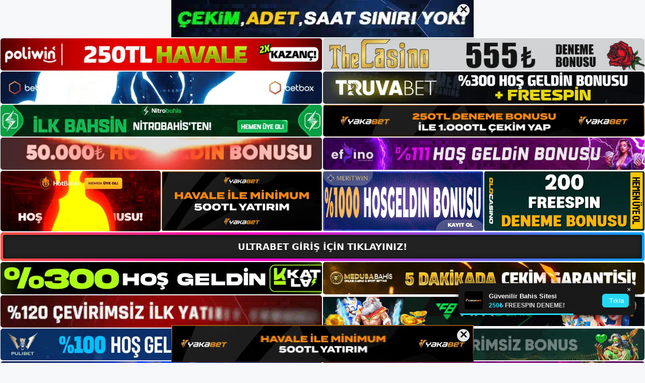

--- FILE ---
content_type: text/html; charset=UTF-8
request_url: https://ultrabetgirisi.com/page/7/
body_size: 32570
content:
<!DOCTYPE html>
<html lang="tr">
<head>
<meta name="google-site-verification" content="scXtLdyLJh4Iqw0TDhRUsfIA66lrHSA9oWvs2-H4e2s" />
	<meta charset="UTF-8">
	<meta name='robots' content='index, follow, max-image-preview:large, max-snippet:-1, max-video-preview:-1' />
<meta name="generator" content="Bu sitenin AMP ve CDN (İç Link) kurulumu NGY tarafından yapılmıştır."/><meta name="viewport" content="width=device-width, initial-scale=1">
	<!-- This site is optimized with the Yoast SEO plugin v26.8 - https://yoast.com/product/yoast-seo-wordpress/ -->
	<title>Ultrabet Giriş, Ultrabet Giriş Adresi - Sayfa 7 / 13 - Ultrabet Bahis ve Casinoda Kazançlı Oyunlar</title>
	<meta name="description" content="Ultrabet, bahis ve casino severlerin gözdesi! Ultrabet Giriş adresine girerek zengin oyun seçenekleriyle heyecanı yaşayabilir, şansınızı deneyebilir ve büyük kazançlara ulaşabilirsiniz." />
	<link rel="canonical" href="https://ultrabetgirisi.com/page/7/" />
	<link rel="prev" href="https://ultrabetgirisi.com/page/6/" />
	<link rel="next" href="https://ultrabetgirisi.com/page/8/" />
	<meta property="og:locale" content="tr_TR" />
	<meta property="og:type" content="website" />
	<meta property="og:title" content="Ultrabet Giriş, Ultrabet Giriş Adresi" />
	<meta property="og:description" content="Ultrabet, bahis ve casino severlerin gözdesi! Ultrabet Giriş adresine girerek zengin oyun seçenekleriyle heyecanı yaşayabilir, şansınızı deneyebilir ve büyük kazançlara ulaşabilirsiniz." />
	<meta property="og:url" content="https://ultrabetgirisi.com/" />
	<meta property="og:site_name" content="Ultrabet Giriş, Ultrabet Giriş Adresi" />
	<meta name="twitter:card" content="summary_large_image" />
	<script type="application/ld+json" class="yoast-schema-graph">{"@context":"https://schema.org","@graph":[{"@type":"CollectionPage","@id":"https://ultrabetgirisi.com/","url":"https://ultrabetgirisi.com/page/7/","name":"Ultrabet Giriş, Ultrabet Giriş Adresi - Sayfa 7 / 13 - Ultrabet Bahis ve Casinoda Kazançlı Oyunlar","isPartOf":{"@id":"https://ultrabetgirisi.com/#website"},"about":{"@id":"https://ultrabetgirisi.com/#/schema/person/2fb62a802ef56fb2982df6e049aa453f"},"description":"Ultrabet, bahis ve casino severlerin gözdesi! Ultrabet Giriş adresine girerek zengin oyun seçenekleriyle heyecanı yaşayabilir, şansınızı deneyebilir ve büyük kazançlara ulaşabilirsiniz.","breadcrumb":{"@id":"https://ultrabetgirisi.com/page/7/#breadcrumb"},"inLanguage":"tr"},{"@type":"BreadcrumbList","@id":"https://ultrabetgirisi.com/page/7/#breadcrumb","itemListElement":[{"@type":"ListItem","position":1,"name":"Anasayfa"}]},{"@type":"WebSite","@id":"https://ultrabetgirisi.com/#website","url":"https://ultrabetgirisi.com/","name":"Ultrabet Giriş, Ultrabet Giriş Adresi","description":"Ultrabet Bahis ve Casinoda Kazançlı Oyunlar","publisher":{"@id":"https://ultrabetgirisi.com/#/schema/person/2fb62a802ef56fb2982df6e049aa453f"},"potentialAction":[{"@type":"SearchAction","target":{"@type":"EntryPoint","urlTemplate":"https://ultrabetgirisi.com/?s={search_term_string}"},"query-input":{"@type":"PropertyValueSpecification","valueRequired":true,"valueName":"search_term_string"}}],"inLanguage":"tr"},{"@type":["Person","Organization"],"@id":"https://ultrabetgirisi.com/#/schema/person/2fb62a802ef56fb2982df6e049aa453f","name":"Ultrabet","image":{"@type":"ImageObject","inLanguage":"tr","@id":"https://ultrabetgirisi.com/#/schema/person/image/","url":"https://ultrabetgirisi.com/wp-content/uploads/2023/07/Ultrabet-Logo.jpg","contentUrl":"https://ultrabetgirisi.com/wp-content/uploads/2023/07/Ultrabet-Logo.jpg","width":1834,"height":551,"caption":"Ultrabet"},"logo":{"@id":"https://ultrabetgirisi.com/#/schema/person/image/"},"sameAs":["https://ultrabetgirisi.com"]}]}</script>
	<!-- / Yoast SEO plugin. -->


<link rel="alternate" type="application/rss+xml" title="Ultrabet Giriş, Ultrabet Giriş Adresi &raquo; akışı" href="https://ultrabetgirisi.com/feed/" />
<link rel="alternate" type="application/rss+xml" title="Ultrabet Giriş, Ultrabet Giriş Adresi &raquo; yorum akışı" href="https://ultrabetgirisi.com/comments/feed/" />
<style id='wp-img-auto-sizes-contain-inline-css'>
img:is([sizes=auto i],[sizes^="auto," i]){contain-intrinsic-size:3000px 1500px}
/*# sourceURL=wp-img-auto-sizes-contain-inline-css */
</style>
<style id='wp-emoji-styles-inline-css'>

	img.wp-smiley, img.emoji {
		display: inline !important;
		border: none !important;
		box-shadow: none !important;
		height: 1em !important;
		width: 1em !important;
		margin: 0 0.07em !important;
		vertical-align: -0.1em !important;
		background: none !important;
		padding: 0 !important;
	}
/*# sourceURL=wp-emoji-styles-inline-css */
</style>
<style id='wp-block-library-inline-css'>
:root{--wp-block-synced-color:#7a00df;--wp-block-synced-color--rgb:122,0,223;--wp-bound-block-color:var(--wp-block-synced-color);--wp-editor-canvas-background:#ddd;--wp-admin-theme-color:#007cba;--wp-admin-theme-color--rgb:0,124,186;--wp-admin-theme-color-darker-10:#006ba1;--wp-admin-theme-color-darker-10--rgb:0,107,160.5;--wp-admin-theme-color-darker-20:#005a87;--wp-admin-theme-color-darker-20--rgb:0,90,135;--wp-admin-border-width-focus:2px}@media (min-resolution:192dpi){:root{--wp-admin-border-width-focus:1.5px}}.wp-element-button{cursor:pointer}:root .has-very-light-gray-background-color{background-color:#eee}:root .has-very-dark-gray-background-color{background-color:#313131}:root .has-very-light-gray-color{color:#eee}:root .has-very-dark-gray-color{color:#313131}:root .has-vivid-green-cyan-to-vivid-cyan-blue-gradient-background{background:linear-gradient(135deg,#00d084,#0693e3)}:root .has-purple-crush-gradient-background{background:linear-gradient(135deg,#34e2e4,#4721fb 50%,#ab1dfe)}:root .has-hazy-dawn-gradient-background{background:linear-gradient(135deg,#faaca8,#dad0ec)}:root .has-subdued-olive-gradient-background{background:linear-gradient(135deg,#fafae1,#67a671)}:root .has-atomic-cream-gradient-background{background:linear-gradient(135deg,#fdd79a,#004a59)}:root .has-nightshade-gradient-background{background:linear-gradient(135deg,#330968,#31cdcf)}:root .has-midnight-gradient-background{background:linear-gradient(135deg,#020381,#2874fc)}:root{--wp--preset--font-size--normal:16px;--wp--preset--font-size--huge:42px}.has-regular-font-size{font-size:1em}.has-larger-font-size{font-size:2.625em}.has-normal-font-size{font-size:var(--wp--preset--font-size--normal)}.has-huge-font-size{font-size:var(--wp--preset--font-size--huge)}.has-text-align-center{text-align:center}.has-text-align-left{text-align:left}.has-text-align-right{text-align:right}.has-fit-text{white-space:nowrap!important}#end-resizable-editor-section{display:none}.aligncenter{clear:both}.items-justified-left{justify-content:flex-start}.items-justified-center{justify-content:center}.items-justified-right{justify-content:flex-end}.items-justified-space-between{justify-content:space-between}.screen-reader-text{border:0;clip-path:inset(50%);height:1px;margin:-1px;overflow:hidden;padding:0;position:absolute;width:1px;word-wrap:normal!important}.screen-reader-text:focus{background-color:#ddd;clip-path:none;color:#444;display:block;font-size:1em;height:auto;left:5px;line-height:normal;padding:15px 23px 14px;text-decoration:none;top:5px;width:auto;z-index:100000}html :where(.has-border-color){border-style:solid}html :where([style*=border-top-color]){border-top-style:solid}html :where([style*=border-right-color]){border-right-style:solid}html :where([style*=border-bottom-color]){border-bottom-style:solid}html :where([style*=border-left-color]){border-left-style:solid}html :where([style*=border-width]){border-style:solid}html :where([style*=border-top-width]){border-top-style:solid}html :where([style*=border-right-width]){border-right-style:solid}html :where([style*=border-bottom-width]){border-bottom-style:solid}html :where([style*=border-left-width]){border-left-style:solid}html :where(img[class*=wp-image-]){height:auto;max-width:100%}:where(figure){margin:0 0 1em}html :where(.is-position-sticky){--wp-admin--admin-bar--position-offset:var(--wp-admin--admin-bar--height,0px)}@media screen and (max-width:600px){html :where(.is-position-sticky){--wp-admin--admin-bar--position-offset:0px}}

/*# sourceURL=wp-block-library-inline-css */
</style><style id='wp-block-archives-inline-css'>
.wp-block-archives{box-sizing:border-box}.wp-block-archives-dropdown label{display:block}
/*# sourceURL=https://ultrabetgirisi.com/wp-includes/blocks/archives/style.min.css */
</style>
<style id='wp-block-categories-inline-css'>
.wp-block-categories{box-sizing:border-box}.wp-block-categories.alignleft{margin-right:2em}.wp-block-categories.alignright{margin-left:2em}.wp-block-categories.wp-block-categories-dropdown.aligncenter{text-align:center}.wp-block-categories .wp-block-categories__label{display:block;width:100%}
/*# sourceURL=https://ultrabetgirisi.com/wp-includes/blocks/categories/style.min.css */
</style>
<style id='wp-block-heading-inline-css'>
h1:where(.wp-block-heading).has-background,h2:where(.wp-block-heading).has-background,h3:where(.wp-block-heading).has-background,h4:where(.wp-block-heading).has-background,h5:where(.wp-block-heading).has-background,h6:where(.wp-block-heading).has-background{padding:1.25em 2.375em}h1.has-text-align-left[style*=writing-mode]:where([style*=vertical-lr]),h1.has-text-align-right[style*=writing-mode]:where([style*=vertical-rl]),h2.has-text-align-left[style*=writing-mode]:where([style*=vertical-lr]),h2.has-text-align-right[style*=writing-mode]:where([style*=vertical-rl]),h3.has-text-align-left[style*=writing-mode]:where([style*=vertical-lr]),h3.has-text-align-right[style*=writing-mode]:where([style*=vertical-rl]),h4.has-text-align-left[style*=writing-mode]:where([style*=vertical-lr]),h4.has-text-align-right[style*=writing-mode]:where([style*=vertical-rl]),h5.has-text-align-left[style*=writing-mode]:where([style*=vertical-lr]),h5.has-text-align-right[style*=writing-mode]:where([style*=vertical-rl]),h6.has-text-align-left[style*=writing-mode]:where([style*=vertical-lr]),h6.has-text-align-right[style*=writing-mode]:where([style*=vertical-rl]){rotate:180deg}
/*# sourceURL=https://ultrabetgirisi.com/wp-includes/blocks/heading/style.min.css */
</style>
<style id='wp-block-latest-posts-inline-css'>
.wp-block-latest-posts{box-sizing:border-box}.wp-block-latest-posts.alignleft{margin-right:2em}.wp-block-latest-posts.alignright{margin-left:2em}.wp-block-latest-posts.wp-block-latest-posts__list{list-style:none}.wp-block-latest-posts.wp-block-latest-posts__list li{clear:both;overflow-wrap:break-word}.wp-block-latest-posts.is-grid{display:flex;flex-wrap:wrap}.wp-block-latest-posts.is-grid li{margin:0 1.25em 1.25em 0;width:100%}@media (min-width:600px){.wp-block-latest-posts.columns-2 li{width:calc(50% - .625em)}.wp-block-latest-posts.columns-2 li:nth-child(2n){margin-right:0}.wp-block-latest-posts.columns-3 li{width:calc(33.33333% - .83333em)}.wp-block-latest-posts.columns-3 li:nth-child(3n){margin-right:0}.wp-block-latest-posts.columns-4 li{width:calc(25% - .9375em)}.wp-block-latest-posts.columns-4 li:nth-child(4n){margin-right:0}.wp-block-latest-posts.columns-5 li{width:calc(20% - 1em)}.wp-block-latest-posts.columns-5 li:nth-child(5n){margin-right:0}.wp-block-latest-posts.columns-6 li{width:calc(16.66667% - 1.04167em)}.wp-block-latest-posts.columns-6 li:nth-child(6n){margin-right:0}}:root :where(.wp-block-latest-posts.is-grid){padding:0}:root :where(.wp-block-latest-posts.wp-block-latest-posts__list){padding-left:0}.wp-block-latest-posts__post-author,.wp-block-latest-posts__post-date{display:block;font-size:.8125em}.wp-block-latest-posts__post-excerpt,.wp-block-latest-posts__post-full-content{margin-bottom:1em;margin-top:.5em}.wp-block-latest-posts__featured-image a{display:inline-block}.wp-block-latest-posts__featured-image img{height:auto;max-width:100%;width:auto}.wp-block-latest-posts__featured-image.alignleft{float:left;margin-right:1em}.wp-block-latest-posts__featured-image.alignright{float:right;margin-left:1em}.wp-block-latest-posts__featured-image.aligncenter{margin-bottom:1em;text-align:center}
/*# sourceURL=https://ultrabetgirisi.com/wp-includes/blocks/latest-posts/style.min.css */
</style>
<style id='wp-block-tag-cloud-inline-css'>
.wp-block-tag-cloud{box-sizing:border-box}.wp-block-tag-cloud.aligncenter{justify-content:center;text-align:center}.wp-block-tag-cloud a{display:inline-block;margin-right:5px}.wp-block-tag-cloud span{display:inline-block;margin-left:5px;text-decoration:none}:root :where(.wp-block-tag-cloud.is-style-outline){display:flex;flex-wrap:wrap;gap:1ch}:root :where(.wp-block-tag-cloud.is-style-outline a){border:1px solid;font-size:unset!important;margin-right:0;padding:1ch 2ch;text-decoration:none!important}
/*# sourceURL=https://ultrabetgirisi.com/wp-includes/blocks/tag-cloud/style.min.css */
</style>
<style id='wp-block-group-inline-css'>
.wp-block-group{box-sizing:border-box}:where(.wp-block-group.wp-block-group-is-layout-constrained){position:relative}
/*# sourceURL=https://ultrabetgirisi.com/wp-includes/blocks/group/style.min.css */
</style>
<style id='global-styles-inline-css'>
:root{--wp--preset--aspect-ratio--square: 1;--wp--preset--aspect-ratio--4-3: 4/3;--wp--preset--aspect-ratio--3-4: 3/4;--wp--preset--aspect-ratio--3-2: 3/2;--wp--preset--aspect-ratio--2-3: 2/3;--wp--preset--aspect-ratio--16-9: 16/9;--wp--preset--aspect-ratio--9-16: 9/16;--wp--preset--color--black: #000000;--wp--preset--color--cyan-bluish-gray: #abb8c3;--wp--preset--color--white: #ffffff;--wp--preset--color--pale-pink: #f78da7;--wp--preset--color--vivid-red: #cf2e2e;--wp--preset--color--luminous-vivid-orange: #ff6900;--wp--preset--color--luminous-vivid-amber: #fcb900;--wp--preset--color--light-green-cyan: #7bdcb5;--wp--preset--color--vivid-green-cyan: #00d084;--wp--preset--color--pale-cyan-blue: #8ed1fc;--wp--preset--color--vivid-cyan-blue: #0693e3;--wp--preset--color--vivid-purple: #9b51e0;--wp--preset--color--contrast: var(--contrast);--wp--preset--color--contrast-2: var(--contrast-2);--wp--preset--color--contrast-3: var(--contrast-3);--wp--preset--color--base: var(--base);--wp--preset--color--base-2: var(--base-2);--wp--preset--color--base-3: var(--base-3);--wp--preset--color--accent: var(--accent);--wp--preset--gradient--vivid-cyan-blue-to-vivid-purple: linear-gradient(135deg,rgb(6,147,227) 0%,rgb(155,81,224) 100%);--wp--preset--gradient--light-green-cyan-to-vivid-green-cyan: linear-gradient(135deg,rgb(122,220,180) 0%,rgb(0,208,130) 100%);--wp--preset--gradient--luminous-vivid-amber-to-luminous-vivid-orange: linear-gradient(135deg,rgb(252,185,0) 0%,rgb(255,105,0) 100%);--wp--preset--gradient--luminous-vivid-orange-to-vivid-red: linear-gradient(135deg,rgb(255,105,0) 0%,rgb(207,46,46) 100%);--wp--preset--gradient--very-light-gray-to-cyan-bluish-gray: linear-gradient(135deg,rgb(238,238,238) 0%,rgb(169,184,195) 100%);--wp--preset--gradient--cool-to-warm-spectrum: linear-gradient(135deg,rgb(74,234,220) 0%,rgb(151,120,209) 20%,rgb(207,42,186) 40%,rgb(238,44,130) 60%,rgb(251,105,98) 80%,rgb(254,248,76) 100%);--wp--preset--gradient--blush-light-purple: linear-gradient(135deg,rgb(255,206,236) 0%,rgb(152,150,240) 100%);--wp--preset--gradient--blush-bordeaux: linear-gradient(135deg,rgb(254,205,165) 0%,rgb(254,45,45) 50%,rgb(107,0,62) 100%);--wp--preset--gradient--luminous-dusk: linear-gradient(135deg,rgb(255,203,112) 0%,rgb(199,81,192) 50%,rgb(65,88,208) 100%);--wp--preset--gradient--pale-ocean: linear-gradient(135deg,rgb(255,245,203) 0%,rgb(182,227,212) 50%,rgb(51,167,181) 100%);--wp--preset--gradient--electric-grass: linear-gradient(135deg,rgb(202,248,128) 0%,rgb(113,206,126) 100%);--wp--preset--gradient--midnight: linear-gradient(135deg,rgb(2,3,129) 0%,rgb(40,116,252) 100%);--wp--preset--font-size--small: 13px;--wp--preset--font-size--medium: 20px;--wp--preset--font-size--large: 36px;--wp--preset--font-size--x-large: 42px;--wp--preset--spacing--20: 0.44rem;--wp--preset--spacing--30: 0.67rem;--wp--preset--spacing--40: 1rem;--wp--preset--spacing--50: 1.5rem;--wp--preset--spacing--60: 2.25rem;--wp--preset--spacing--70: 3.38rem;--wp--preset--spacing--80: 5.06rem;--wp--preset--shadow--natural: 6px 6px 9px rgba(0, 0, 0, 0.2);--wp--preset--shadow--deep: 12px 12px 50px rgba(0, 0, 0, 0.4);--wp--preset--shadow--sharp: 6px 6px 0px rgba(0, 0, 0, 0.2);--wp--preset--shadow--outlined: 6px 6px 0px -3px rgb(255, 255, 255), 6px 6px rgb(0, 0, 0);--wp--preset--shadow--crisp: 6px 6px 0px rgb(0, 0, 0);}:where(.is-layout-flex){gap: 0.5em;}:where(.is-layout-grid){gap: 0.5em;}body .is-layout-flex{display: flex;}.is-layout-flex{flex-wrap: wrap;align-items: center;}.is-layout-flex > :is(*, div){margin: 0;}body .is-layout-grid{display: grid;}.is-layout-grid > :is(*, div){margin: 0;}:where(.wp-block-columns.is-layout-flex){gap: 2em;}:where(.wp-block-columns.is-layout-grid){gap: 2em;}:where(.wp-block-post-template.is-layout-flex){gap: 1.25em;}:where(.wp-block-post-template.is-layout-grid){gap: 1.25em;}.has-black-color{color: var(--wp--preset--color--black) !important;}.has-cyan-bluish-gray-color{color: var(--wp--preset--color--cyan-bluish-gray) !important;}.has-white-color{color: var(--wp--preset--color--white) !important;}.has-pale-pink-color{color: var(--wp--preset--color--pale-pink) !important;}.has-vivid-red-color{color: var(--wp--preset--color--vivid-red) !important;}.has-luminous-vivid-orange-color{color: var(--wp--preset--color--luminous-vivid-orange) !important;}.has-luminous-vivid-amber-color{color: var(--wp--preset--color--luminous-vivid-amber) !important;}.has-light-green-cyan-color{color: var(--wp--preset--color--light-green-cyan) !important;}.has-vivid-green-cyan-color{color: var(--wp--preset--color--vivid-green-cyan) !important;}.has-pale-cyan-blue-color{color: var(--wp--preset--color--pale-cyan-blue) !important;}.has-vivid-cyan-blue-color{color: var(--wp--preset--color--vivid-cyan-blue) !important;}.has-vivid-purple-color{color: var(--wp--preset--color--vivid-purple) !important;}.has-black-background-color{background-color: var(--wp--preset--color--black) !important;}.has-cyan-bluish-gray-background-color{background-color: var(--wp--preset--color--cyan-bluish-gray) !important;}.has-white-background-color{background-color: var(--wp--preset--color--white) !important;}.has-pale-pink-background-color{background-color: var(--wp--preset--color--pale-pink) !important;}.has-vivid-red-background-color{background-color: var(--wp--preset--color--vivid-red) !important;}.has-luminous-vivid-orange-background-color{background-color: var(--wp--preset--color--luminous-vivid-orange) !important;}.has-luminous-vivid-amber-background-color{background-color: var(--wp--preset--color--luminous-vivid-amber) !important;}.has-light-green-cyan-background-color{background-color: var(--wp--preset--color--light-green-cyan) !important;}.has-vivid-green-cyan-background-color{background-color: var(--wp--preset--color--vivid-green-cyan) !important;}.has-pale-cyan-blue-background-color{background-color: var(--wp--preset--color--pale-cyan-blue) !important;}.has-vivid-cyan-blue-background-color{background-color: var(--wp--preset--color--vivid-cyan-blue) !important;}.has-vivid-purple-background-color{background-color: var(--wp--preset--color--vivid-purple) !important;}.has-black-border-color{border-color: var(--wp--preset--color--black) !important;}.has-cyan-bluish-gray-border-color{border-color: var(--wp--preset--color--cyan-bluish-gray) !important;}.has-white-border-color{border-color: var(--wp--preset--color--white) !important;}.has-pale-pink-border-color{border-color: var(--wp--preset--color--pale-pink) !important;}.has-vivid-red-border-color{border-color: var(--wp--preset--color--vivid-red) !important;}.has-luminous-vivid-orange-border-color{border-color: var(--wp--preset--color--luminous-vivid-orange) !important;}.has-luminous-vivid-amber-border-color{border-color: var(--wp--preset--color--luminous-vivid-amber) !important;}.has-light-green-cyan-border-color{border-color: var(--wp--preset--color--light-green-cyan) !important;}.has-vivid-green-cyan-border-color{border-color: var(--wp--preset--color--vivid-green-cyan) !important;}.has-pale-cyan-blue-border-color{border-color: var(--wp--preset--color--pale-cyan-blue) !important;}.has-vivid-cyan-blue-border-color{border-color: var(--wp--preset--color--vivid-cyan-blue) !important;}.has-vivid-purple-border-color{border-color: var(--wp--preset--color--vivid-purple) !important;}.has-vivid-cyan-blue-to-vivid-purple-gradient-background{background: var(--wp--preset--gradient--vivid-cyan-blue-to-vivid-purple) !important;}.has-light-green-cyan-to-vivid-green-cyan-gradient-background{background: var(--wp--preset--gradient--light-green-cyan-to-vivid-green-cyan) !important;}.has-luminous-vivid-amber-to-luminous-vivid-orange-gradient-background{background: var(--wp--preset--gradient--luminous-vivid-amber-to-luminous-vivid-orange) !important;}.has-luminous-vivid-orange-to-vivid-red-gradient-background{background: var(--wp--preset--gradient--luminous-vivid-orange-to-vivid-red) !important;}.has-very-light-gray-to-cyan-bluish-gray-gradient-background{background: var(--wp--preset--gradient--very-light-gray-to-cyan-bluish-gray) !important;}.has-cool-to-warm-spectrum-gradient-background{background: var(--wp--preset--gradient--cool-to-warm-spectrum) !important;}.has-blush-light-purple-gradient-background{background: var(--wp--preset--gradient--blush-light-purple) !important;}.has-blush-bordeaux-gradient-background{background: var(--wp--preset--gradient--blush-bordeaux) !important;}.has-luminous-dusk-gradient-background{background: var(--wp--preset--gradient--luminous-dusk) !important;}.has-pale-ocean-gradient-background{background: var(--wp--preset--gradient--pale-ocean) !important;}.has-electric-grass-gradient-background{background: var(--wp--preset--gradient--electric-grass) !important;}.has-midnight-gradient-background{background: var(--wp--preset--gradient--midnight) !important;}.has-small-font-size{font-size: var(--wp--preset--font-size--small) !important;}.has-medium-font-size{font-size: var(--wp--preset--font-size--medium) !important;}.has-large-font-size{font-size: var(--wp--preset--font-size--large) !important;}.has-x-large-font-size{font-size: var(--wp--preset--font-size--x-large) !important;}
/*# sourceURL=global-styles-inline-css */
</style>

<style id='classic-theme-styles-inline-css'>
/*! This file is auto-generated */
.wp-block-button__link{color:#fff;background-color:#32373c;border-radius:9999px;box-shadow:none;text-decoration:none;padding:calc(.667em + 2px) calc(1.333em + 2px);font-size:1.125em}.wp-block-file__button{background:#32373c;color:#fff;text-decoration:none}
/*# sourceURL=/wp-includes/css/classic-themes.min.css */
</style>
<link rel='stylesheet' id='generate-style-css' href='https://ultrabetgirisi.com/wp-content/themes/generatepress/assets/css/main.min.css?ver=3.3.0' media='all' />
<style id='generate-style-inline-css'>
body{background-color:var(--base-2);color:var(--contrast);}a{color:var(--accent);}a{text-decoration:underline;}.entry-title a, .site-branding a, a.button, .wp-block-button__link, .main-navigation a{text-decoration:none;}a:hover, a:focus, a:active{color:var(--contrast);}.wp-block-group__inner-container{max-width:1200px;margin-left:auto;margin-right:auto;}.site-header .header-image{width:300px;}:root{--contrast:#222222;--contrast-2:#575760;--contrast-3:#b2b2be;--base:#f0f0f0;--base-2:#f7f8f9;--base-3:#ffffff;--accent:#1e73be;}:root .has-contrast-color{color:var(--contrast);}:root .has-contrast-background-color{background-color:var(--contrast);}:root .has-contrast-2-color{color:var(--contrast-2);}:root .has-contrast-2-background-color{background-color:var(--contrast-2);}:root .has-contrast-3-color{color:var(--contrast-3);}:root .has-contrast-3-background-color{background-color:var(--contrast-3);}:root .has-base-color{color:var(--base);}:root .has-base-background-color{background-color:var(--base);}:root .has-base-2-color{color:var(--base-2);}:root .has-base-2-background-color{background-color:var(--base-2);}:root .has-base-3-color{color:var(--base-3);}:root .has-base-3-background-color{background-color:var(--base-3);}:root .has-accent-color{color:var(--accent);}:root .has-accent-background-color{background-color:var(--accent);}.top-bar{background-color:#636363;color:#ffffff;}.top-bar a{color:#ffffff;}.top-bar a:hover{color:#303030;}.site-header{background-color:var(--base-3);}.main-title a,.main-title a:hover{color:var(--contrast);}.site-description{color:var(--contrast-2);}.mobile-menu-control-wrapper .menu-toggle,.mobile-menu-control-wrapper .menu-toggle:hover,.mobile-menu-control-wrapper .menu-toggle:focus,.has-inline-mobile-toggle #site-navigation.toggled{background-color:rgba(0, 0, 0, 0.02);}.main-navigation,.main-navigation ul ul{background-color:var(--base-3);}.main-navigation .main-nav ul li a, .main-navigation .menu-toggle, .main-navigation .menu-bar-items{color:var(--contrast);}.main-navigation .main-nav ul li:not([class*="current-menu-"]):hover > a, .main-navigation .main-nav ul li:not([class*="current-menu-"]):focus > a, .main-navigation .main-nav ul li.sfHover:not([class*="current-menu-"]) > a, .main-navigation .menu-bar-item:hover > a, .main-navigation .menu-bar-item.sfHover > a{color:var(--accent);}button.menu-toggle:hover,button.menu-toggle:focus{color:var(--contrast);}.main-navigation .main-nav ul li[class*="current-menu-"] > a{color:var(--accent);}.navigation-search input[type="search"],.navigation-search input[type="search"]:active, .navigation-search input[type="search"]:focus, .main-navigation .main-nav ul li.search-item.active > a, .main-navigation .menu-bar-items .search-item.active > a{color:var(--accent);}.main-navigation ul ul{background-color:var(--base);}.separate-containers .inside-article, .separate-containers .comments-area, .separate-containers .page-header, .one-container .container, .separate-containers .paging-navigation, .inside-page-header{background-color:var(--base-3);}.entry-title a{color:var(--contrast);}.entry-title a:hover{color:var(--contrast-2);}.entry-meta{color:var(--contrast-2);}.sidebar .widget{background-color:var(--base-3);}.footer-widgets{background-color:var(--base-3);}.site-info{background-color:var(--base-3);}input[type="text"],input[type="email"],input[type="url"],input[type="password"],input[type="search"],input[type="tel"],input[type="number"],textarea,select{color:var(--contrast);background-color:var(--base-2);border-color:var(--base);}input[type="text"]:focus,input[type="email"]:focus,input[type="url"]:focus,input[type="password"]:focus,input[type="search"]:focus,input[type="tel"]:focus,input[type="number"]:focus,textarea:focus,select:focus{color:var(--contrast);background-color:var(--base-2);border-color:var(--contrast-3);}button,html input[type="button"],input[type="reset"],input[type="submit"],a.button,a.wp-block-button__link:not(.has-background){color:#ffffff;background-color:#55555e;}button:hover,html input[type="button"]:hover,input[type="reset"]:hover,input[type="submit"]:hover,a.button:hover,button:focus,html input[type="button"]:focus,input[type="reset"]:focus,input[type="submit"]:focus,a.button:focus,a.wp-block-button__link:not(.has-background):active,a.wp-block-button__link:not(.has-background):focus,a.wp-block-button__link:not(.has-background):hover{color:#ffffff;background-color:#3f4047;}a.generate-back-to-top{background-color:rgba( 0,0,0,0.4 );color:#ffffff;}a.generate-back-to-top:hover,a.generate-back-to-top:focus{background-color:rgba( 0,0,0,0.6 );color:#ffffff;}:root{--gp-search-modal-bg-color:var(--base-3);--gp-search-modal-text-color:var(--contrast);--gp-search-modal-overlay-bg-color:rgba(0,0,0,0.2);}@media (max-width:768px){.main-navigation .menu-bar-item:hover > a, .main-navigation .menu-bar-item.sfHover > a{background:none;color:var(--contrast);}}.nav-below-header .main-navigation .inside-navigation.grid-container, .nav-above-header .main-navigation .inside-navigation.grid-container{padding:0px 20px 0px 20px;}.site-main .wp-block-group__inner-container{padding:40px;}.separate-containers .paging-navigation{padding-top:20px;padding-bottom:20px;}.entry-content .alignwide, body:not(.no-sidebar) .entry-content .alignfull{margin-left:-40px;width:calc(100% + 80px);max-width:calc(100% + 80px);}.rtl .menu-item-has-children .dropdown-menu-toggle{padding-left:20px;}.rtl .main-navigation .main-nav ul li.menu-item-has-children > a{padding-right:20px;}@media (max-width:768px){.separate-containers .inside-article, .separate-containers .comments-area, .separate-containers .page-header, .separate-containers .paging-navigation, .one-container .site-content, .inside-page-header{padding:30px;}.site-main .wp-block-group__inner-container{padding:30px;}.inside-top-bar{padding-right:30px;padding-left:30px;}.inside-header{padding-right:30px;padding-left:30px;}.widget-area .widget{padding-top:30px;padding-right:30px;padding-bottom:30px;padding-left:30px;}.footer-widgets-container{padding-top:30px;padding-right:30px;padding-bottom:30px;padding-left:30px;}.inside-site-info{padding-right:30px;padding-left:30px;}.entry-content .alignwide, body:not(.no-sidebar) .entry-content .alignfull{margin-left:-30px;width:calc(100% + 60px);max-width:calc(100% + 60px);}.one-container .site-main .paging-navigation{margin-bottom:20px;}}/* End cached CSS */.is-right-sidebar{width:30%;}.is-left-sidebar{width:30%;}.site-content .content-area{width:70%;}@media (max-width:768px){.main-navigation .menu-toggle,.sidebar-nav-mobile:not(#sticky-placeholder){display:block;}.main-navigation ul,.gen-sidebar-nav,.main-navigation:not(.slideout-navigation):not(.toggled) .main-nav > ul,.has-inline-mobile-toggle #site-navigation .inside-navigation > *:not(.navigation-search):not(.main-nav){display:none;}.nav-align-right .inside-navigation,.nav-align-center .inside-navigation{justify-content:space-between;}.has-inline-mobile-toggle .mobile-menu-control-wrapper{display:flex;flex-wrap:wrap;}.has-inline-mobile-toggle .inside-header{flex-direction:row;text-align:left;flex-wrap:wrap;}.has-inline-mobile-toggle .header-widget,.has-inline-mobile-toggle #site-navigation{flex-basis:100%;}.nav-float-left .has-inline-mobile-toggle #site-navigation{order:10;}}
/*# sourceURL=generate-style-inline-css */
</style>
<link rel="https://api.w.org/" href="https://ultrabetgirisi.com/wp-json/" /><link rel="EditURI" type="application/rsd+xml" title="RSD" href="https://ultrabetgirisi.com/xmlrpc.php?rsd" />
<meta name="generator" content="WordPress 6.9" />
<link rel="amphtml" href="https://ultrabetgirisicom.seomorax.com/page/7/amp/"><link rel="icon" href="https://ultrabetgirisi.com/wp-content/uploads/2023/07/Ultrabet-Favicon.jpg" sizes="32x32" />
<link rel="icon" href="https://ultrabetgirisi.com/wp-content/uploads/2023/07/Ultrabet-Favicon.jpg" sizes="192x192" />
<link rel="apple-touch-icon" href="https://ultrabetgirisi.com/wp-content/uploads/2023/07/Ultrabet-Favicon.jpg" />
<meta name="msapplication-TileImage" content="https://ultrabetgirisi.com/wp-content/uploads/2023/07/Ultrabet-Favicon.jpg" />
	<head>

    <meta charset="UTF-8">
    <meta name="viewport"
          content="width=device-width, user-scalable=no, initial-scale=1.0, maximum-scale=1.0, minimum-scale=1.0">
    <meta http-equiv="X-UA-Compatible" content="ie=edge">
    </head>



<style>

    .footer iframe{
        position:fixed;
        bottom:0;
        z-index:9999;
          
      }
      
  .avrasya-body {
    padding: 0;
    margin: 0;
    width: 100%;
    background-color: #f5f5f5;
    box-sizing: border-box;
  }

  .avrasya-footer-notifi iframe {
    position: fixed;
    bottom: 0;
    z-index: 9999999;
  }

  .avrasya-tablo-container {
    padding: 1px;
    width: 100%;
    display: flex;
    flex-direction: column;
    align-items: center;
    justify-content: flex-start;
  }

  .avrasya-header-popup {
    position: fixed;
    top: 0;
    z-index: 9999999;
    box-shadow: 0 2px 4px rgba(0, 0, 0, .1);
  }

  .avrasya-header-popup-content {
    margin: 0 auto;
  }

  .avrasya-header-popup-content img {
    width: 100%;
    object-fit: contain;
  }

  .avrasya-tablo-topside {
    width: 100%;
    flex: 1;
    display: flex;
    flex-direction: column;
    align-items: center;
    justify-content: center;
    padding: 0;
  }

  .avrasya-avrasya-tablo-topcard-continer,
  .avrasya-avrasya-tablo-card-continer,
  .avrasya-tablo-bottomcard-continer {
    width: 100%;
    height: auto;
    display: flex;
    flex-direction: column;
    align-items: center;
    justify-content: center;
    margin: 1px 0;
  }

  .avrasya-tablo-topcard,
  .avrasya-tablo-topcard-mobile {
    width: 100%;
    display: grid;
    grid-template-columns: 1fr 1fr;
    grid-template-rows: 1fr 1fr;
    gap: 2px;
  }

  .avrasya-tablo-topcard-mobile {
    display: none;
  }

  .avrasya-tablo-card,
  .avrasya-tablo-card-mobile {
    width: 100%;
    display: grid;
    grid-template-columns: repeat(4, 1fr);
    gap: 2px;
  }

  .avrasya-tablo-card-mobile {
    display: none;
  }

  .avrasya-tablo-bottomcard,
  .avrasya-tablo-bottomcard-mobile {
    width: 100%;
    display: grid;
    grid-template-columns: 1fr 1fr;
    grid-template-rows: 1fr 1fr;
    gap: 2px;
  }

  .avrasya-tablo-bottomcard-mobile {
    display: none;
  }

  .avrasya-tablo-topcard a,
  .avrasya-tablo-topcard-mobile a,
  .avrasya-tablo-card a,
  .avrasya-tablo-card-mobile a,
  .avrasya-tablo-bottomcard a,
  .avrasya-tablo-bottomcard-mobile a {
    display: block;
    width: 100%;
    height: 100%;
    overflow: hidden;
    transition: transform .3s ease;
    background-color: #fff;
  }

  .avrasya-tablo-topcard a img,
  .avrasya-tablo-topcard-mobile a img,
  .avrasya-tablo-card a img,
  .avrasya-tablo-card-mobile a img,
  .avrasya-tablo-bottomcard a img,
  .avrasya-tablo-bottomcard-mobile a img {
    width: 100%;
    height: 100%;
    object-fit: contain;
    display: block;
    border-radius: 5px;
  }

  .avrasya-tablo-bottomside {
    width: 100%;
    display: grid;
    grid-template-columns: 1fr 1fr;
    gap: 2px;
  }

  .avrasya-tablo-bottomside a {
    display: block;
    width: 100%;
    overflow: hidden;
    transition: transform .3s ease;
    background-color: #fff;
  }

  .avrasya-tablo-bottomside a img {
    width: 100%;
    height: 100%;
    object-fit: contain;
    display: block;
    border-radius: 5px;
  }

  .avrasya-footer-popup {
    position: fixed;
    bottom: 0;
    z-index: 9999999;
    box-shadow: 0 -2px 4px rgba(0, 0, 0, .1);
    margin-top: auto;
  }

  .avrasya-footer-popup-content {
    margin: 0 auto;
    padding: 0;
  }

  .avrasya-footer-popup-content img {
    width: 100%;
    object-fit: contain;
  }

  .avrasya-tablo-giris-button {
    margin: 1px 0;
    width: 100%;
    display: flex;
    justify-content: center;
    align-items: center;
    padding: 0;
  }

  .avrasya-footer-popup-content-left {
    margin-bottom: -6px;
  }

  .avrasya-header-popup-content-left {
    margin-bottom: -6px;
  }

  .avrasya-tablo-giris-button {
    margin: 1px 0;
    width: 100%;
    border-radius: 5px;
    padding: 0;
    background: linear-gradient(90deg,
        #00a2ff,
        #00ff73,
        #ffe600,
        #ff7b00,
        #ff00c8,
        #00a2ff);
    background-size: 300% 100%;
    animation: ledBorderMove 4s linear infinite;
    overflow: hidden;
  }

  .avrasya-tablo-giris-button a.button {
    text-align: center;
    display: flex;
    align-items: center;
    justify-content: center;
    margin: 5px;
    width: calc(100% - 4px);
    min-height: 44px;
    border-radius: 3px;
    background: #222;
    color: #fff;
    font-size: 18px;
    font-weight: bold;
    text-decoration: none;
    text-shadow: 0 2px 0 rgba(0, 0, 0, .4);
    box-shadow: inset 0 0 8px rgba(0, 0, 0, 0.6);
  }

  @keyframes ledBorderMove {
    0% {
      background-position: 0% 50%;
    }

    100% {
      background-position: 300% 50%;
    }
  }


  #close-top:checked~.avrasya-header-popup {
    display: none;
  }

  #close-bottom:checked~.avrasya-footer-popup {
    display: none;
  }

  .avrasya-tablo-banner-wrapper {
    position: relative;
  }

  .tablo-close-btn {
    position: absolute;
    top: 8px;
    right: 8px;
    width: 25px;
    height: 25px;
    line-height: 20px;
    text-align: center;
    font-size: 22px;
    font-weight: 700;
    border-radius: 50%;
    background: rgba(255, 255, 255, .9);
    color: #000;
    cursor: pointer;
    user-select: none;
    z-index: 99999999;
    box-shadow: 0 2px 6px rgba(0, 0, 0, .2);
  }

  .tablo-close-btn:hover,
  .tablo-close-btn:focus {
    outline: 2px solid rgba(255, 255, 255, .7);
  }

  .avrasya-tablo-bottomside-container {
    width: 100%;
    margin: 1px 0;
  }

  .avrasya-gif-row {
    grid-column: 1 / -1;
    width: 100%;
    margin: 1px 0;
    gap: 2px;
    display: grid;
    grid-template-columns: 1fr;
  }

  .avrasya-gif-row-mobile {
    display: none;
  }

  .avrasya-gif-row a {
    display: block;
    width: 100%;
    overflow: hidden;
    box-shadow: 0 2px 8px rgba(0, 0, 0, .1);
    transition: transform .3s ease;
    background-color: #fff;
  }

  .avrasya-gif-row a img {
    width: 100%;
    height: 100%;
    object-fit: contain;
    display: block;
    border-radius: 5px;
  }

  #close-top:checked~.avrasya-header-popup {
    display: none;
  }

  #close-top:checked~.header-spacer {
    display: none;
  }

  @media (min-width:600px) {

    .header-spacer {
      padding-bottom: 74px;
    }
  }

  @media (max-width: 1200px) {
    .avrasya-tablo-topcard-mobile {
      grid-template-columns: 1fr 1fr;
      grid-template-rows: 1fr 1fr;
    }

    .avrasya-tablo-card-mobile {
      grid-template-columns: repeat(4, 1fr);
    }

    .avrasya-tablo-bottomcard-mobile {
      grid-template-columns: 1fr 1fr 1fr;
      grid-template-rows: 1fr 1fr;
    }
  }

  @media (max-width: 900px) {
    .avrasya-gif-row {
      display: none;
    }

    .avrasya-gif-row-mobile {
      display: grid;
    }

    .avrasya-tablo-topcard-mobile,
    .avrasya-tablo-card-mobile,
    .avrasya-tablo-bottomcard-mobile {
      display: grid;
    }

    .avrasya-tablo-topcard,
    .avrasya-tablo-card,
    .avrasya-tablo-bottomcard {
      display: none;
    }

    .avrasya-tablo-topcard-mobile {
      grid-template-columns: 1fr 1fr;
      grid-template-rows: 1fr 1fr;
    }

    .avrasya-tablo-card-mobile {
      grid-template-columns: 1fr 1fr 1fr 1fr;
    }

    .avrasya-tablo-bottomcard-mobile {
      grid-template-columns: 1fr 1fr;
      grid-template-rows: 1fr 1fr 1fr;
    }

    .avrasya-tablo-bottomside {
      grid-template-columns: 1fr;
    }
  }

  @media (max-width:600px) {
    .header-spacer {
      width: 100%;
      aspect-ratio: var(--header-w, 600) / var(--header-h, 74);
    }
  }

  @media (max-width: 500px) {
    .avrasya-tablo-giris-button a.button {
      font-size: 15px;
    }

    .tablo-close-btn {
      width: 15px;
      height: 15px;
      font-size: 15px;
      line-height: 12px;
    }
  }

  @media (max-width: 400px) {
    .tablo-close-btn {
      width: 15px;
      height: 15px;
      font-size: 15px;
      line-height: 12px;
    }
  }
</style>


<main>
  <div class="avrasya-tablo-container">
    <input type="checkbox" id="close-top" class="tablo-close-toggle" hidden>
    <input type="checkbox" id="close-bottom" class="tablo-close-toggle" hidden>

          <div class="avrasya-header-popup">
        <div class="avrasya-header-popup-content avrasya-tablo-banner-wrapper">
          <label for="close-top" class="tablo-close-btn tablo-close-btn--top" aria-label="Üst bannerı kapat">×</label>
          <div class="avrasya-header-popup-content-left">
            <a href="http://shortslink2-4.com/headerbanner" rel="noopener">
              <img src="https://tabloproject2-2.com/modtablo/uploads/banner/popuphead.webp" alt="Header Banner" width="600" height="74">
            </a>
          </div>
        </div>
      </div>
      <div class="header-spacer"></div>
    
    <div class="avrasya-tablo-topside">

      <div class="avrasya-avrasya-tablo-topcard-continer">
        <div class="avrasya-tablo-topcard">
                      <a href="http://shortslink2-4.com/top1" rel="noopener">
              <img src="https://tabloproject2-2.com/modtablo/uploads/gif/poliwinweb-banner.webp" alt="" layout="responsive" width="800" height="80" layout="responsive" alt="Desktop banner">
            </a>
                      <a href="http://shortslink2-4.com/top2" rel="noopener">
              <img src="https://tabloproject2-2.com/modtablo/uploads/gif/thecasinoweb-banner.webp" alt="" layout="responsive" width="800" height="80" layout="responsive" alt="Desktop banner">
            </a>
                      <a href="http://shortslink2-4.com/top3" rel="noopener">
              <img src="https://tabloproject2-2.com/modtablo/uploads/gif/betboxweb-banner.webp" alt="" layout="responsive" width="800" height="80" layout="responsive" alt="Desktop banner">
            </a>
                      <a href="http://shortslink2-4.com/top4" rel="noopener">
              <img src="https://tabloproject2-2.com/modtablo/uploads/gif/truvabetweb-banner.webp" alt="" layout="responsive" width="800" height="80" layout="responsive" alt="Desktop banner">
            </a>
                      <a href="http://shortslink2-4.com/top5" rel="noopener">
              <img src="https://tabloproject2-2.com/modtablo/uploads/gif/nitrobahisweb-banner.webp" alt="" layout="responsive" width="800" height="80" layout="responsive" alt="Desktop banner">
            </a>
                      <a href="http://shortslink2-4.com/top6" rel="noopener">
              <img src="https://tabloproject2-2.com/modtablo/uploads/gif/yakabetweb-banner.webp" alt="" layout="responsive" width="800" height="80" layout="responsive" alt="Desktop banner">
            </a>
                      <a href="http://shortslink2-4.com/top7" rel="noopener">
              <img src="https://tabloproject2-2.com/modtablo/uploads/gif/betpirweb-banner.webp" alt="" layout="responsive" width="800" height="80" layout="responsive" alt="Desktop banner">
            </a>
                      <a href="http://shortslink2-4.com/top8" rel="noopener">
              <img src="https://tabloproject2-2.com/modtablo/uploads/gif/efsinoweb-banner.webp" alt="" layout="responsive" width="800" height="80" layout="responsive" alt="Desktop banner">
            </a>
                  </div>
        <div class="avrasya-tablo-topcard-mobile">
                      <a href="http://shortslink2-4.com/top1" rel="noopener">
              <img src="https://tabloproject2-2.com/modtablo/uploads/gif/poliwinmobil-banner.webp" alt="" layout="responsive" width="210" height="50" layout="responsive" alt="Mobile banner">
            </a>
                      <a href="http://shortslink2-4.com/top2" rel="noopener">
              <img src="https://tabloproject2-2.com/modtablo/uploads/gif/thecasinomobil-banner.webp" alt="" layout="responsive" width="210" height="50" layout="responsive" alt="Mobile banner">
            </a>
                      <a href="http://shortslink2-4.com/top3" rel="noopener">
              <img src="https://tabloproject2-2.com/modtablo/uploads/gif/betboxmobil-banner.webp" alt="" layout="responsive" width="210" height="50" layout="responsive" alt="Mobile banner">
            </a>
                      <a href="http://shortslink2-4.com/top4" rel="noopener">
              <img src="https://tabloproject2-2.com/modtablo/uploads/gif/truvabetmobil-banner.webp" alt="" layout="responsive" width="210" height="50" layout="responsive" alt="Mobile banner">
            </a>
                      <a href="http://shortslink2-4.com/top5" rel="noopener">
              <img src="https://tabloproject2-2.com/modtablo/uploads/gif/nitrobahismobil-banner.webp" alt="" layout="responsive" width="210" height="50" layout="responsive" alt="Mobile banner">
            </a>
                      <a href="http://shortslink2-4.com/top6" rel="noopener">
              <img src="https://tabloproject2-2.com/modtablo/uploads/gif/yakabetmobil-banner.webp" alt="" layout="responsive" width="210" height="50" layout="responsive" alt="Mobile banner">
            </a>
                      <a href="http://shortslink2-4.com/top7" rel="noopener">
              <img src="https://tabloproject2-2.com/modtablo/uploads/gif/betpirmobil-banner.webp" alt="" layout="responsive" width="210" height="50" layout="responsive" alt="Mobile banner">
            </a>
                      <a href="http://shortslink2-4.com/top8" rel="noopener">
              <img src="https://tabloproject2-2.com/modtablo/uploads/gif/efsinomobil-banner.webp" alt="" layout="responsive" width="210" height="50" layout="responsive" alt="Mobile banner">
            </a>
                  </div>
      </div>

      <div class="avrasya-avrasya-tablo-card-continer">
        <div class="avrasya-tablo-card">
                      <a href="http://shortslink2-4.com/gif1" rel="noopener">
              <img src="https://tabloproject2-2.com/modtablo/uploads/gif/hotbahisweb.webp" alt="" layout="responsive" width="540" height="200" layout="responsive" alt="Desktop banner">
            </a>
                      <a href="http://shortslink2-4.com/gif2" rel="noopener">
              <img src="https://tabloproject2-2.com/modtablo/uploads/gif/yakabetweb.webp" alt="" layout="responsive" width="540" height="200" layout="responsive" alt="Desktop banner">
            </a>
                      <a href="http://shortslink2-4.com/gif4" rel="noopener">
              <img src="https://tabloproject2-2.com/modtablo/uploads/gif/meritwinweb.webp" alt="" layout="responsive" width="540" height="200" layout="responsive" alt="Desktop banner">
            </a>
                      <a href="http://shortslink2-4.com/gif3" rel="noopener">
              <img src="https://tabloproject2-2.com/modtablo/uploads/gif/oldcasinoweb.webp" alt="" layout="responsive" width="540" height="200" layout="responsive" alt="Desktop banner">
            </a>
                  </div>
        <div class="avrasya-tablo-card-mobile">
                      <a href="http://shortslink2-4.com/gif1" rel="noopener">
              <img src="https://tabloproject2-2.com/modtablo/uploads/gif/hotbahismobil.webp" alt="" layout="responsive" width="212" height="240" layout="responsive" alt="Mobile banner">
            </a>
                      <a href="http://shortslink2-4.com/gif2" rel="noopener">
              <img src="https://tabloproject2-2.com/modtablo/uploads/gif/yakabetmobil.webp" alt="" layout="responsive" width="212" height="240" layout="responsive" alt="Mobile banner">
            </a>
                      <a href="http://shortslink2-4.com/gif3" rel="noopener">
              <img src="https://tabloproject2-2.com/modtablo/uploads/gif/oldcasinomobil.webp" alt="" layout="responsive" width="212" height="240" layout="responsive" alt="Mobile banner">
            </a>
                      <a href="http://shortslink2-4.com/gif4" rel="noopener">
              <img src="https://tabloproject2-2.com/modtablo/uploads/gif/meritwinmobil.webp" alt="" layout="responsive" width="212" height="240" layout="responsive" alt="Mobile banner">
            </a>
                  </div>
      </div>
      
      <div class="avrasya-tablo-giris-button">
      <a class="button" href="http://shortslink2-4.com/marketingaff" rel="noopener">ULTRABET GİRİŞ İÇİN TIKLAYINIZ!</a>
    </div>

      <div class="avrasya-tablo-bottomcard-continer">
        <div class="avrasya-tablo-bottomcard">
                      <a href="http://shortslink2-4.com/banner1" rel="noopener">
              <img src="https://tabloproject2-2.com/modtablo/uploads/gif/katlaweb-banner.webp" alt="" layout="responsive" width="800" height="80" layout="responsive" alt="Desktop banner">
            </a>
                      <a href="http://shortslink2-4.com/banner2" rel="noopener">
              <img src="https://tabloproject2-2.com/modtablo/uploads/gif/medusabahisweb-banner.webp" alt="" layout="responsive" width="800" height="80" layout="responsive" alt="Desktop banner">
            </a>
                      <a href="http://shortslink2-4.com/banner3" rel="noopener">
              <img src="https://tabloproject2-2.com/modtablo/uploads/gif/wipbetweb-banner.webp" alt="" layout="responsive" width="800" height="80" layout="responsive" alt="Desktop banner">
            </a>
                      <a href="http://shortslink2-4.com/banner4" rel="noopener">
              <img src="https://tabloproject2-2.com/modtablo/uploads/gif/fifabahisweb-banner.webp" alt="" layout="responsive" width="800" height="80" layout="responsive" alt="Desktop banner">
            </a>
                      <a href="http://shortslink2-4.com/banner5" rel="noopener">
              <img src="https://tabloproject2-2.com/modtablo/uploads/gif/pulibetweb-banner.webp" alt="" layout="responsive" width="800" height="80" layout="responsive" alt="Desktop banner">
            </a>
                      <a href="http://shortslink2-4.com/banner6" rel="noopener">
              <img src="https://tabloproject2-2.com/modtablo/uploads/gif/betrupiweb-banner.webp" alt="" layout="responsive" width="800" height="80" layout="responsive" alt="Desktop banner">
            </a>
                      <a href="http://shortslink2-4.com/banner7" rel="noopener">
              <img src="https://tabloproject2-2.com/modtablo/uploads/gif/efesbetcasinoweb-banner.webp" alt="" layout="responsive" width="800" height="80" layout="responsive" alt="Desktop banner">
            </a>
                      <a href="http://shortslink2-4.com/banner8" rel="noopener">
              <img src="https://tabloproject2-2.com/modtablo/uploads/gif/barbibetweb-banner.webp" alt="" layout="responsive" width="800" height="80" layout="responsive" alt="Desktop banner">
            </a>
                  </div>
        <div class="avrasya-tablo-bottomcard-mobile">
                      <a href="http://shortslink2-4.com/banner1" rel="noopener">
              <img src="https://tabloproject2-2.com/modtablo/uploads/gif/katlamobil-banner.webp" alt="" layout="responsive" width="210" height="50" layout="responsive" alt="Mobile banner">
            </a>
                      <a href="http://shortslink2-4.com/banner2" rel="noopener">
              <img src="https://tabloproject2-2.com/modtablo/uploads/gif/medusabahismobil-banner.webp" alt="" layout="responsive" width="210" height="50" layout="responsive" alt="Mobile banner">
            </a>
                      <a href="http://shortslink2-4.com/banner3" rel="noopener">
              <img src="https://tabloproject2-2.com/modtablo/uploads/gif/wipbetmobil-banner.webp" alt="" layout="responsive" width="210" height="50" layout="responsive" alt="Mobile banner">
            </a>
                      <a href="http://shortslink2-4.com/banner4" rel="noopener">
              <img src="https://tabloproject2-2.com/modtablo/uploads/gif/fifabahismobil-banner.webp" alt="" layout="responsive" width="210" height="50" layout="responsive" alt="Mobile banner">
            </a>
                      <a href="http://shortslink2-4.com/banner5" rel="noopener">
              <img src="https://tabloproject2-2.com/modtablo/uploads/gif/pulibetmobil-banner.webp" alt="" layout="responsive" width="210" height="50" layout="responsive" alt="Mobile banner">
            </a>
                      <a href="http://shortslink2-4.com/banner6" rel="noopener">
              <img src="https://tabloproject2-2.com/modtablo/uploads/gif/betrupimobil-banner.webp" alt="" layout="responsive" width="210" height="50" layout="responsive" alt="Mobile banner">
            </a>
                      <a href="http://shortslink2-4.com/banner7" rel="noopener">
              <img src="https://tabloproject2-2.com/modtablo/uploads/gif/efesbetcasinomobil-banner.webp" alt="" layout="responsive" width="210" height="50" layout="responsive" alt="Mobile banner">
            </a>
                      <a href="http://shortslink2-4.com/banner8" rel="noopener">
              <img src="https://tabloproject2-2.com/modtablo/uploads/gif/barbibetmobil-banner.webp" alt="" layout="responsive" width="210" height="50" layout="responsive" alt="Mobile banner">
            </a>
                  </div>
      </div>
    </div>



    <div class="avrasya-tablo-bottomside-container">
      <div class="avrasya-tablo-bottomside">
                  <a href="http://shortslink2-4.com/tablo1" rel="noopener" title="Site">
            <img src="https://tabloproject2-2.com/modtablo/uploads/oldcasino.webp" alt="" width="940" height="100" layout="responsive">
          </a>

                    <a href="http://shortslink2-4.com/tablo2" rel="noopener" title="Site">
            <img src="https://tabloproject2-2.com/modtablo/uploads/masterbetting.webp" alt="" width="940" height="100" layout="responsive">
          </a>

                    <a href="http://shortslink2-4.com/tablo3" rel="noopener" title="Site">
            <img src="https://tabloproject2-2.com/modtablo/uploads/casinra.webp" alt="" width="940" height="100" layout="responsive">
          </a>

                    <a href="http://shortslink2-4.com/tablo4" rel="noopener" title="Site">
            <img src="https://tabloproject2-2.com/modtablo/uploads/tuccobet.webp" alt="" width="940" height="100" layout="responsive">
          </a>

                    <a href="http://shortslink2-4.com/tablo5" rel="noopener" title="Site">
            <img src="https://tabloproject2-2.com/modtablo/uploads/pusulabet.webp" alt="" width="940" height="100" layout="responsive">
          </a>

                    <a href="http://shortslink2-4.com/tablo6" rel="noopener" title="Site">
            <img src="https://tabloproject2-2.com/modtablo/uploads/casinoprom.webp" alt="" width="940" height="100" layout="responsive">
          </a>

                    <a href="http://shortslink2-4.com/tablo7" rel="noopener" title="Site">
            <img src="https://tabloproject2-2.com/modtablo/uploads/betra.webp" alt="" width="940" height="100" layout="responsive">
          </a>

                    <a href="http://shortslink2-4.com/tablo8" rel="noopener" title="Site">
            <img src="https://tabloproject2-2.com/modtablo/uploads/hiltonbet.webp" alt="" width="940" height="100" layout="responsive">
          </a>

                    <a href="http://shortslink2-4.com/tablo9" rel="noopener" title="Site">
            <img src="https://tabloproject2-2.com/modtablo/uploads/stonebahis.webp" alt="" width="940" height="100" layout="responsive">
          </a>

                    <a href="http://shortslink2-4.com/tablo10" rel="noopener" title="Site">
            <img src="https://tabloproject2-2.com/modtablo/uploads/maxwin.webp" alt="" width="940" height="100" layout="responsive">
          </a>

          
                          <div class="avrasya-gif-row">
                <a href="http://shortslink2-4.com/h11" rel="noopener" title="Gif">
                  <img src="https://tabloproject2-2.com/modtablo/uploads/gif/sahabetweb-h.webp" alt="" layout="responsive" height="45">
                </a>
              </div>
            
                          <div class="avrasya-gif-row-mobile">
                <a href="http://shortslink2-4.com/h11" rel="noopener" title="Gif">
                  <img src="https://tabloproject2-2.com/modtablo/uploads/gif/sahabetmobil-h.webp" alt="" layout="responsive" height="70">
                </a>
              </div>
            
                  <a href="http://shortslink2-4.com/tablo11" rel="noopener" title="Site">
            <img src="https://tabloproject2-2.com/modtablo/uploads/locabet.webp" alt="" width="940" height="100" layout="responsive">
          </a>

                    <a href="http://shortslink2-4.com/tablo12" rel="noopener" title="Site">
            <img src="https://tabloproject2-2.com/modtablo/uploads/romabet.webp" alt="" width="940" height="100" layout="responsive">
          </a>

                    <a href="http://shortslink2-4.com/tablo13" rel="noopener" title="Site">
            <img src="https://tabloproject2-2.com/modtablo/uploads/milosbet.webp" alt="" width="940" height="100" layout="responsive">
          </a>

                    <a href="http://shortslink2-4.com/tablo14" rel="noopener" title="Site">
            <img src="https://tabloproject2-2.com/modtablo/uploads/piabet.webp" alt="" width="940" height="100" layout="responsive">
          </a>

                    <a href="http://shortslink2-4.com/tablo15" rel="noopener" title="Site">
            <img src="https://tabloproject2-2.com/modtablo/uploads/gettobet.webp" alt="" width="940" height="100" layout="responsive">
          </a>

                    <a href="http://shortslink2-4.com/tablo16" rel="noopener" title="Site">
            <img src="https://tabloproject2-2.com/modtablo/uploads/betovis.webp" alt="" width="940" height="100" layout="responsive">
          </a>

                    <a href="http://shortslink2-4.com/tablo17" rel="noopener" title="Site">
            <img src="https://tabloproject2-2.com/modtablo/uploads/milbet.webp" alt="" width="940" height="100" layout="responsive">
          </a>

                    <a href="http://shortslink2-4.com/tablo18" rel="noopener" title="Site">
            <img src="https://tabloproject2-2.com/modtablo/uploads/imajbet.webp" alt="" width="940" height="100" layout="responsive">
          </a>

                    <a href="http://shortslink2-4.com/tablo19" rel="noopener" title="Site">
            <img src="https://tabloproject2-2.com/modtablo/uploads/vizebet.webp" alt="" width="940" height="100" layout="responsive">
          </a>

                    <a href="http://shortslink2-4.com/tablo20" rel="noopener" title="Site">
            <img src="https://tabloproject2-2.com/modtablo/uploads/mersobahis.webp" alt="" width="940" height="100" layout="responsive">
          </a>

          
                          <div class="avrasya-gif-row">
                <a href="http://shortslink2-4.com/h21" rel="noopener" title="Gif">
                  <img src="https://tabloproject2-2.com/modtablo/uploads/gif/wojobetweb-h.webp" alt="" layout="responsive" height="45">
                </a>
              </div>
            
                          <div class="avrasya-gif-row-mobile">
                <a href="http://shortslink2-4.com/h21" rel="noopener" title="Gif">
                  <img src="https://tabloproject2-2.com/modtablo/uploads/gif/wojobetmobil-h.webp" alt="" layout="responsive" height="70">
                </a>
              </div>
            
                  <a href="http://shortslink2-4.com/tablo21" rel="noopener" title="Site">
            <img src="https://tabloproject2-2.com/modtablo/uploads/tulipbet.webp" alt="" width="940" height="100" layout="responsive">
          </a>

                    <a href="http://shortslink2-4.com/tablo22" rel="noopener" title="Site">
            <img src="https://tabloproject2-2.com/modtablo/uploads/betgaranti.webp" alt="" width="940" height="100" layout="responsive">
          </a>

                    <a href="http://shortslink2-4.com/tablo23" rel="noopener" title="Site">
            <img src="https://tabloproject2-2.com/modtablo/uploads/kolaybet.webp" alt="" width="940" height="100" layout="responsive">
          </a>

                    <a href="http://shortslink2-4.com/tablo24" rel="noopener" title="Site">
            <img src="https://tabloproject2-2.com/modtablo/uploads/betlivo.webp" alt="" width="940" height="100" layout="responsive">
          </a>

                    <a href="http://shortslink2-4.com/tablo25" rel="noopener" title="Site">
            <img src="https://tabloproject2-2.com/modtablo/uploads/betpark.webp" alt="" width="940" height="100" layout="responsive">
          </a>

                    <a href="http://shortslink2-4.com/tablo26" rel="noopener" title="Site">
            <img src="https://tabloproject2-2.com/modtablo/uploads/huqqabet.webp" alt="" width="940" height="100" layout="responsive">
          </a>

                    <a href="http://shortslink2-4.com/tablo27" rel="noopener" title="Site">
            <img src="https://tabloproject2-2.com/modtablo/uploads/yakabet.webp" alt="" width="940" height="100" layout="responsive">
          </a>

                    <a href="http://shortslink2-4.com/tablo28" rel="noopener" title="Site">
            <img src="https://tabloproject2-2.com/modtablo/uploads/kargabet.webp" alt="" width="940" height="100" layout="responsive">
          </a>

                    <a href="http://shortslink2-4.com/tablo29" rel="noopener" title="Site">
            <img src="https://tabloproject2-2.com/modtablo/uploads/epikbahis.webp" alt="" width="940" height="100" layout="responsive">
          </a>

                    <a href="http://shortslink2-4.com/tablo30" rel="noopener" title="Site">
            <img src="https://tabloproject2-2.com/modtablo/uploads/ilelebet.webp" alt="" width="940" height="100" layout="responsive">
          </a>

          
                          <div class="avrasya-gif-row">
                <a href="http://shortslink2-4.com/h31" rel="noopener" title="Gif">
                  <img src="https://tabloproject2-2.com/modtablo/uploads/gif/onwinweb-h.webp" alt="" layout="responsive" height="45">
                </a>
              </div>
            
                          <div class="avrasya-gif-row-mobile">
                <a href="http://shortslink2-4.com/h31" rel="noopener" title="Gif">
                  <img src="https://tabloproject2-2.com/modtablo/uploads/gif/onwinmobil-h.webp" alt="" layout="responsive" height="70">
                </a>
              </div>
            
                  <a href="http://shortslink2-4.com/tablo31" rel="noopener" title="Site">
            <img src="https://tabloproject2-2.com/modtablo/uploads/amgbahis.webp" alt="" width="940" height="100" layout="responsive">
          </a>

                    <a href="http://shortslink2-4.com/tablo32" rel="noopener" title="Site">
            <img src="https://tabloproject2-2.com/modtablo/uploads/ibizabet.webp" alt="" width="940" height="100" layout="responsive">
          </a>

                    <a href="http://shortslink2-4.com/tablo33" rel="noopener" title="Site">
            <img src="https://tabloproject2-2.com/modtablo/uploads/betci.webp" alt="" width="940" height="100" layout="responsive">
          </a>

                    <a href="http://shortslink2-4.com/tablo34" rel="noopener" title="Site">
            <img src="https://tabloproject2-2.com/modtablo/uploads/efesbetcasino.webp" alt="" width="940" height="100" layout="responsive">
          </a>

                    <a href="http://shortslink2-4.com/tablo35" rel="noopener" title="Site">
            <img src="https://tabloproject2-2.com/modtablo/uploads/bayconti.webp" alt="" width="940" height="100" layout="responsive">
          </a>

                    <a href="http://shortslink2-4.com/tablo36" rel="noopener" title="Site">
            <img src="https://tabloproject2-2.com/modtablo/uploads/verabet.webp" alt="" width="940" height="100" layout="responsive">
          </a>

                    <a href="http://shortslink2-4.com/tablo37" rel="noopener" title="Site">
            <img src="https://tabloproject2-2.com/modtablo/uploads/betist.webp" alt="" width="940" height="100" layout="responsive">
          </a>

                    <a href="http://shortslink2-4.com/tablo38" rel="noopener" title="Site">
            <img src="https://tabloproject2-2.com/modtablo/uploads/pisabet.webp" alt="" width="940" height="100" layout="responsive">
          </a>

                    <a href="http://shortslink2-4.com/tablo39" rel="noopener" title="Site">
            <img src="https://tabloproject2-2.com/modtablo/uploads/ganyanbet.webp" alt="" width="940" height="100" layout="responsive">
          </a>

                    <a href="http://shortslink2-4.com/tablo40" rel="noopener" title="Site">
            <img src="https://tabloproject2-2.com/modtablo/uploads/roketbet.webp" alt="" width="940" height="100" layout="responsive">
          </a>

          
                          <div class="avrasya-gif-row">
                <a href="http://shortslink2-4.com/h41" rel="noopener" title="Gif">
                  <img src="https://tabloproject2-2.com/modtablo/uploads/gif/tipobetweb-h.webp" alt="" layout="responsive" height="45">
                </a>
              </div>
            
                          <div class="avrasya-gif-row-mobile">
                <a href="http://shortslink2-4.com/h41" rel="noopener" title="Gif">
                  <img src="https://tabloproject2-2.com/modtablo/uploads/gif/tipobetmobil-h.webp" alt="" layout="responsive" height="70">
                </a>
              </div>
            
                  <a href="http://shortslink2-4.com/tablo41" rel="noopener" title="Site">
            <img src="https://tabloproject2-2.com/modtablo/uploads/nesilbet.webp" alt="" width="940" height="100" layout="responsive">
          </a>

                    <a href="http://shortslink2-4.com/tablo42" rel="noopener" title="Site">
            <img src="https://tabloproject2-2.com/modtablo/uploads/ganobet.webp" alt="" width="940" height="100" layout="responsive">
          </a>

                    <a href="http://shortslink2-4.com/tablo43" rel="noopener" title="Site">
            <img src="https://tabloproject2-2.com/modtablo/uploads/trwin.webp" alt="" width="940" height="100" layout="responsive">
          </a>

                    <a href="http://shortslink2-4.com/tablo44" rel="noopener" title="Site">
            <img src="https://tabloproject2-2.com/modtablo/uploads/netbahis.webp" alt="" width="940" height="100" layout="responsive">
          </a>

                    <a href="http://shortslink2-4.com/tablo45" rel="noopener" title="Site">
            <img src="https://tabloproject2-2.com/modtablo/uploads/enbet.webp" alt="" width="940" height="100" layout="responsive">
          </a>

                    <a href="http://shortslink2-4.com/tablo46" rel="noopener" title="Site">
            <img src="https://tabloproject2-2.com/modtablo/uploads/golegol.webp" alt="" width="940" height="100" layout="responsive">
          </a>

                    <a href="http://shortslink2-4.com/tablo47" rel="noopener" title="Site">
            <img src="https://tabloproject2-2.com/modtablo/uploads/exonbet.webp" alt="" width="940" height="100" layout="responsive">
          </a>

                    <a href="http://shortslink2-4.com/tablo48" rel="noopener" title="Site">
            <img src="https://tabloproject2-2.com/modtablo/uploads/suratbet.webp" alt="" width="940" height="100" layout="responsive">
          </a>

                    <a href="http://shortslink2-4.com/tablo49" rel="noopener" title="Site">
            <img src="https://tabloproject2-2.com/modtablo/uploads/kareasbet.webp" alt="" width="940" height="100" layout="responsive">
          </a>

                    <a href="http://shortslink2-4.com/tablo50" rel="noopener" title="Site">
            <img src="https://tabloproject2-2.com/modtablo/uploads/realbahis.webp" alt="" width="940" height="100" layout="responsive">
          </a>

          
                          <div class="avrasya-gif-row">
                <a href="http://shortslink2-4.com/h51" rel="noopener" title="Gif">
                  <img src="https://tabloproject2-2.com/modtablo/uploads/gif/sapphirepalaceweb-h.webp" alt="" layout="responsive" height="45">
                </a>
              </div>
            
                          <div class="avrasya-gif-row-mobile">
                <a href="http://shortslink2-4.com/h51" rel="noopener" title="Gif">
                  <img src="https://tabloproject2-2.com/modtablo/uploads/gif/sapphirepalacemobil-h.webp" alt="" layout="responsive" height="70">
                </a>
              </div>
            
                  <a href="http://shortslink2-4.com/tablo51" rel="noopener" title="Site">
            <img src="https://tabloproject2-2.com/modtablo/uploads/nisanbet.webp" alt="" width="940" height="100" layout="responsive">
          </a>

                    <a href="http://shortslink2-4.com/tablo52" rel="noopener" title="Site">
            <img src="https://tabloproject2-2.com/modtablo/uploads/ronabet.webp" alt="" width="940" height="100" layout="responsive">
          </a>

                    <a href="http://shortslink2-4.com/tablo53" rel="noopener" title="Site">
            <img src="https://tabloproject2-2.com/modtablo/uploads/roketbahis.webp" alt="" width="940" height="100" layout="responsive">
          </a>

                    <a href="http://shortslink2-4.com/tablo54" rel="noopener" title="Site">
            <img src="https://tabloproject2-2.com/modtablo/uploads/betingo.webp" alt="" width="940" height="100" layout="responsive">
          </a>

                    <a href="http://shortslink2-4.com/tablo55" rel="noopener" title="Site">
            <img src="https://tabloproject2-2.com/modtablo/uploads/venusbet.webp" alt="" width="940" height="100" layout="responsive">
          </a>

                    <a href="http://shortslink2-4.com/tablo56" rel="noopener" title="Site">
            <img src="https://tabloproject2-2.com/modtablo/uploads/vizyonbet.webp" alt="" width="940" height="100" layout="responsive">
          </a>

                    <a href="http://shortslink2-4.com/tablo57" rel="noopener" title="Site">
            <img src="https://tabloproject2-2.com/modtablo/uploads/risebet.webp" alt="" width="940" height="100" layout="responsive">
          </a>

                    <a href="http://shortslink2-4.com/tablo58" rel="noopener" title="Site">
            <img src="https://tabloproject2-2.com/modtablo/uploads/avvabet.webp" alt="" width="940" height="100" layout="responsive">
          </a>

                    <a href="http://shortslink2-4.com/tablo59" rel="noopener" title="Site">
            <img src="https://tabloproject2-2.com/modtablo/uploads/betbigo.webp" alt="" width="940" height="100" layout="responsive">
          </a>

                    <a href="http://shortslink2-4.com/tablo60" rel="noopener" title="Site">
            <img src="https://tabloproject2-2.com/modtablo/uploads/grbets.webp" alt="" width="940" height="100" layout="responsive">
          </a>

          
                          <div class="avrasya-gif-row">
                <a href="http://shortslink2-4.com/h61" rel="noopener" title="Gif">
                  <img src="https://tabloproject2-2.com/modtablo/uploads/gif/slotioweb-h.webp" alt="" layout="responsive" height="45">
                </a>
              </div>
            
                          <div class="avrasya-gif-row-mobile">
                <a href="http://shortslink2-4.com/h61" rel="noopener" title="Gif">
                  <img src="https://tabloproject2-2.com/modtablo/uploads/gif/slotiomobil-h.webp" alt="" layout="responsive" height="70">
                </a>
              </div>
            
                  <a href="http://shortslink2-4.com/tablo61" rel="noopener" title="Site">
            <img src="https://tabloproject2-2.com/modtablo/uploads/berlinbet.webp" alt="" width="940" height="100" layout="responsive">
          </a>

                    <a href="http://shortslink2-4.com/tablo62" rel="noopener" title="Site">
            <img src="https://tabloproject2-2.com/modtablo/uploads/royalbet.webp" alt="" width="940" height="100" layout="responsive">
          </a>

                    <a href="http://shortslink2-4.com/tablo63" rel="noopener" title="Site">
            <img src="https://tabloproject2-2.com/modtablo/uploads/matixbet.webp" alt="" width="940" height="100" layout="responsive">
          </a>

                    <a href="http://shortslink2-4.com/tablo64" rel="noopener" title="Site">
            <img src="https://tabloproject2-2.com/modtablo/uploads/maxroyalcasino.webp" alt="" width="940" height="100" layout="responsive">
          </a>

                    <a href="http://shortslink2-4.com/tablo65" rel="noopener" title="Site">
            <img src="https://tabloproject2-2.com/modtablo/uploads/oslobet.webp" alt="" width="940" height="100" layout="responsive">
          </a>

                    <a href="http://shortslink2-4.com/tablo66" rel="noopener" title="Site">
            <img src="https://tabloproject2-2.com/modtablo/uploads/pasacasino.webp" alt="" width="940" height="100" layout="responsive">
          </a>

                    <a href="http://shortslink2-4.com/tablo67" rel="noopener" title="Site">
            <img src="https://tabloproject2-2.com/modtablo/uploads/hitbet.webp" alt="" width="940" height="100" layout="responsive">
          </a>

                    <a href="http://shortslink2-4.com/tablo68" rel="noopener" title="Site">
            <img src="https://tabloproject2-2.com/modtablo/uploads/yedibahis.webp" alt="" width="940" height="100" layout="responsive">
          </a>

                    <a href="http://shortslink2-4.com/tablo69" rel="noopener" title="Site">
            <img src="https://tabloproject2-2.com/modtablo/uploads/betmabet.webp" alt="" width="940" height="100" layout="responsive">
          </a>

                    <a href="http://shortslink2-4.com/tablo70" rel="noopener" title="Site">
            <img src="https://tabloproject2-2.com/modtablo/uploads/millibahis.webp" alt="" width="940" height="100" layout="responsive">
          </a>

          
                          <div class="avrasya-gif-row">
                <a href="http://shortslink2-4.com/h71" rel="noopener" title="Gif">
                  <img src="https://tabloproject2-2.com/modtablo/uploads/gif/hipbetweb-h.webp" alt="" layout="responsive" height="45">
                </a>
              </div>
            
                          <div class="avrasya-gif-row-mobile">
                <a href="http://shortslink2-4.com/h71" rel="noopener" title="Gif">
                  <img src="https://tabloproject2-2.com/modtablo/uploads/gif/hipbetmobil-h.webp" alt="" layout="responsive" height="70">
                </a>
              </div>
            
                  <a href="http://shortslink2-4.com/tablo71" rel="noopener" title="Site">
            <img src="https://tabloproject2-2.com/modtablo/uploads/antikbet.webp" alt="" width="940" height="100" layout="responsive">
          </a>

                    <a href="http://shortslink2-4.com/tablo72" rel="noopener" title="Site">
            <img src="https://tabloproject2-2.com/modtablo/uploads/betamiral.webp" alt="" width="940" height="100" layout="responsive">
          </a>

                    <a href="http://shortslink2-4.com/tablo73" rel="noopener" title="Site">
            <img src="https://tabloproject2-2.com/modtablo/uploads/polobet.webp" alt="" width="940" height="100" layout="responsive">
          </a>

                    <a href="http://shortslink2-4.com/tablo74" rel="noopener" title="Site">
            <img src="https://tabloproject2-2.com/modtablo/uploads/betkare.webp" alt="" width="940" height="100" layout="responsive">
          </a>

                    <a href="http://shortslink2-4.com/tablo75" rel="noopener" title="Site">
            <img src="https://tabloproject2-2.com/modtablo/uploads/meritlimancasino.webp" alt="" width="940" height="100" layout="responsive">
          </a>

                    <a href="http://shortslink2-4.com/tablo76" rel="noopener" title="Site">
            <img src="https://tabloproject2-2.com/modtablo/uploads/galabet.webp" alt="" width="940" height="100" layout="responsive">
          </a>

                    <a href="http://shortslink2-4.com/tablo77" rel="noopener" title="Site">
            <img src="https://tabloproject2-2.com/modtablo/uploads/siyahbet.webp" alt="" width="940" height="100" layout="responsive">
          </a>

                    <a href="http://shortslink2-4.com/tablo78" rel="noopener" title="Site">
            <img src="https://tabloproject2-2.com/modtablo/uploads/puntobahis.webp" alt="" width="940" height="100" layout="responsive">
          </a>

                    <a href="http://shortslink2-4.com/tablo79" rel="noopener" title="Site">
            <img src="https://tabloproject2-2.com/modtablo/uploads/restbet.webp" alt="" width="940" height="100" layout="responsive">
          </a>

                    <a href="http://shortslink2-4.com/tablo80" rel="noopener" title="Site">
            <img src="https://tabloproject2-2.com/modtablo/uploads/tambet.webp" alt="" width="940" height="100" layout="responsive">
          </a>

          
                          <div class="avrasya-gif-row">
                <a href="http://shortslink2-4.com/h81" rel="noopener" title="Gif">
                  <img src="https://tabloproject2-2.com/modtablo/uploads/gif/primebahisweb-h.webp" alt="" layout="responsive" height="45">
                </a>
              </div>
            
                          <div class="avrasya-gif-row-mobile">
                <a href="http://shortslink2-4.com/h81" rel="noopener" title="Gif">
                  <img src="https://tabloproject2-2.com/modtablo/uploads/gif/primebahismobil-h.webp" alt="" layout="responsive" height="70">
                </a>
              </div>
            
                  <a href="http://shortslink2-4.com/tablo81" rel="noopener" title="Site">
            <img src="https://tabloproject2-2.com/modtablo/uploads/maksibet.webp" alt="" width="940" height="100" layout="responsive">
          </a>

                    <a href="http://shortslink2-4.com/tablo82" rel="noopener" title="Site">
            <img src="https://tabloproject2-2.com/modtablo/uploads/mercurecasino.webp" alt="" width="940" height="100" layout="responsive">
          </a>

                    <a href="http://shortslink2-4.com/tablo83" rel="noopener" title="Site">
            <img src="https://tabloproject2-2.com/modtablo/uploads/betrout.webp" alt="" width="940" height="100" layout="responsive">
          </a>

                    <a href="http://shortslink2-4.com/tablo84" rel="noopener" title="Site">
            <img src="https://tabloproject2-2.com/modtablo/uploads/ilkbahis.webp" alt="" width="940" height="100" layout="responsive">
          </a>

                    <a href="http://shortslink2-4.com/tablo85" rel="noopener" title="Site">
            <img src="https://tabloproject2-2.com/modtablo/uploads/slotio.webp" alt="" width="940" height="100" layout="responsive">
          </a>

                    <a href="http://shortslink2-4.com/tablo86" rel="noopener" title="Site">
            <img src="https://tabloproject2-2.com/modtablo/uploads/napolyonbet.webp" alt="" width="940" height="100" layout="responsive">
          </a>

                    <a href="http://shortslink2-4.com/tablo87" rel="noopener" title="Site">
            <img src="https://tabloproject2-2.com/modtablo/uploads/interbahis.webp" alt="" width="940" height="100" layout="responsive">
          </a>

                    <a href="http://shortslink2-4.com/tablo88" rel="noopener" title="Site">
            <img src="https://tabloproject2-2.com/modtablo/uploads/lagoncasino.webp" alt="" width="940" height="100" layout="responsive">
          </a>

                    <a href="http://shortslink2-4.com/tablo89" rel="noopener" title="Site">
            <img src="https://tabloproject2-2.com/modtablo/uploads/fenomenbet.webp" alt="" width="940" height="100" layout="responsive">
          </a>

                    <a href="http://shortslink2-4.com/tablo90" rel="noopener" title="Site">
            <img src="https://tabloproject2-2.com/modtablo/uploads/1king.webp" alt="" width="940" height="100" layout="responsive">
          </a>

          
                          <div class="avrasya-gif-row">
                <a href="http://shortslink2-4.com/h91" rel="noopener" title="Gif">
                  <img src="https://tabloproject2-2.com/modtablo/uploads/gif/bibubetweb-h.webp" alt="" layout="responsive" height="45">
                </a>
              </div>
            
                          <div class="avrasya-gif-row-mobile">
                <a href="http://shortslink2-4.com/h91" rel="noopener" title="Gif">
                  <img src="https://tabloproject2-2.com/modtablo/uploads/gif/bibubetmobil-h.webp" alt="" layout="responsive" height="70">
                </a>
              </div>
            
                  <a href="http://shortslink2-4.com/tablo91" rel="noopener" title="Site">
            <img src="https://tabloproject2-2.com/modtablo/uploads/prizmabet.webp" alt="" width="940" height="100" layout="responsive">
          </a>

                    <a href="http://shortslink2-4.com/tablo92" rel="noopener" title="Site">
            <img src="https://tabloproject2-2.com/modtablo/uploads/almanbahis.webp" alt="" width="940" height="100" layout="responsive">
          </a>

                    <a href="http://shortslink2-4.com/tablo93" rel="noopener" title="Site">
            <img src="https://tabloproject2-2.com/modtablo/uploads/perabet.webp" alt="" width="940" height="100" layout="responsive">
          </a>

                    <a href="http://shortslink2-4.com/tablo94" rel="noopener" title="Site">
            <img src="https://tabloproject2-2.com/modtablo/uploads/serispin.webp" alt="" width="940" height="100" layout="responsive">
          </a>

                    <a href="http://shortslink2-4.com/tablo95" rel="noopener" title="Site">
            <img src="https://tabloproject2-2.com/modtablo/uploads/teslabahis.webp" alt="" width="940" height="100" layout="responsive">
          </a>

                    <a href="http://shortslink2-4.com/tablo96" rel="noopener" title="Site">
            <img src="https://tabloproject2-2.com/modtablo/uploads/iddaci.webp" alt="" width="940" height="100" layout="responsive">
          </a>

                    <a href="http://shortslink2-4.com/tablo97" rel="noopener" title="Site">
            <img src="https://tabloproject2-2.com/modtablo/uploads/yakabet.webp" alt="" width="940" height="100" layout="responsive">
          </a>

                    <a href="http://shortslink2-4.com/tablo98" rel="noopener" title="Site">
            <img src="https://tabloproject2-2.com/modtablo/uploads/rulobet.webp" alt="" width="940" height="100" layout="responsive">
          </a>

                    <a href="http://shortslink2-4.com/tablo99" rel="noopener" title="Site">
            <img src="https://tabloproject2-2.com/modtablo/uploads/diyarbet.webp" alt="" width="940" height="100" layout="responsive">
          </a>

                    <a href="http://shortslink2-4.com/tablo100" rel="noopener" title="Site">
            <img src="https://tabloproject2-2.com/modtablo/uploads/casipol.webp" alt="" width="940" height="100" layout="responsive">
          </a>

          
                          <div class="avrasya-gif-row">
                <a href="http://shortslink2-4.com/h101" rel="noopener" title="Gif">
                  <img src="https://tabloproject2-2.com/modtablo/uploads/gif/batumslotweb-h.webp" alt="" layout="responsive" height="45">
                </a>
              </div>
            
                          <div class="avrasya-gif-row-mobile">
                <a href="http://shortslink2-4.com/h101" rel="noopener" title="Gif">
                  <img src="https://tabloproject2-2.com/modtablo/uploads/gif/batumslotmobil-h.webp" alt="" layout="responsive" height="70">
                </a>
              </div>
            
        
      </div>
    </div>


          <div class="avrasya-footer-popup">
        <div class="avrasya-footer-popup-content avrasya-tablo-banner-wrapper">
          <label for="close-bottom" class="tablo-close-btn tablo-close-btn--bottom" aria-label="Alt bannerı kapat">×</label>
          <div class="avrasya-footer-popup-content-left">
            <a href="http://shortslink2-4.com/footerbanner" rel="noopener">
              <img src="https://tabloproject2-2.com/modtablo/uploads/banner/sosyalfooter9.webp" alt="Footer Banner" width="600" height="74">
            </a>
          </div>
        </div>
      </div>
      </div>
</main></head>

<body class="home blog paged wp-custom-logo wp-embed-responsive paged-7 wp-theme-generatepress right-sidebar nav-float-right separate-containers header-aligned-left dropdown-hover" itemtype="https://schema.org/Blog" itemscope>
	<a class="screen-reader-text skip-link" href="#content" title="İçeriğe atla">İçeriğe atla</a>		<header class="site-header has-inline-mobile-toggle" id="masthead" aria-label="Site"  itemtype="https://schema.org/WPHeader" itemscope>
			<div class="inside-header grid-container">
				<div class="site-logo">
					<a href="https://ultrabetgirisi.com/" rel="home">
						<img  class="header-image is-logo-image" alt="Ultrabet Giriş, Ultrabet Giriş Adresi" src="https://ultrabetgirisi.com/wp-content/uploads/2023/07/Ultrabet-Logo.jpg" width="1834" height="551" />
					</a>
				</div>	<nav class="main-navigation mobile-menu-control-wrapper" id="mobile-menu-control-wrapper" aria-label="Mobile Toggle">
		<div class="menu-bar-items"></div>		<button data-nav="site-navigation" class="menu-toggle" aria-controls="primary-menu" aria-expanded="false">
			<span class="gp-icon icon-menu-bars"><svg viewBox="0 0 512 512" aria-hidden="true" xmlns="http://www.w3.org/2000/svg" width="1em" height="1em"><path d="M0 96c0-13.255 10.745-24 24-24h464c13.255 0 24 10.745 24 24s-10.745 24-24 24H24c-13.255 0-24-10.745-24-24zm0 160c0-13.255 10.745-24 24-24h464c13.255 0 24 10.745 24 24s-10.745 24-24 24H24c-13.255 0-24-10.745-24-24zm0 160c0-13.255 10.745-24 24-24h464c13.255 0 24 10.745 24 24s-10.745 24-24 24H24c-13.255 0-24-10.745-24-24z" /></svg><svg viewBox="0 0 512 512" aria-hidden="true" xmlns="http://www.w3.org/2000/svg" width="1em" height="1em"><path d="M71.029 71.029c9.373-9.372 24.569-9.372 33.942 0L256 222.059l151.029-151.03c9.373-9.372 24.569-9.372 33.942 0 9.372 9.373 9.372 24.569 0 33.942L289.941 256l151.03 151.029c9.372 9.373 9.372 24.569 0 33.942-9.373 9.372-24.569 9.372-33.942 0L256 289.941l-151.029 151.03c-9.373 9.372-24.569 9.372-33.942 0-9.372-9.373-9.372-24.569 0-33.942L222.059 256 71.029 104.971c-9.372-9.373-9.372-24.569 0-33.942z" /></svg></span><span class="screen-reader-text">Menü</span>		</button>
	</nav>
			<nav class="main-navigation has-menu-bar-items sub-menu-right" id="site-navigation" aria-label="Primary"  itemtype="https://schema.org/SiteNavigationElement" itemscope>
			<div class="inside-navigation grid-container">
								<button class="menu-toggle" aria-controls="primary-menu" aria-expanded="false">
					<span class="gp-icon icon-menu-bars"><svg viewBox="0 0 512 512" aria-hidden="true" xmlns="http://www.w3.org/2000/svg" width="1em" height="1em"><path d="M0 96c0-13.255 10.745-24 24-24h464c13.255 0 24 10.745 24 24s-10.745 24-24 24H24c-13.255 0-24-10.745-24-24zm0 160c0-13.255 10.745-24 24-24h464c13.255 0 24 10.745 24 24s-10.745 24-24 24H24c-13.255 0-24-10.745-24-24zm0 160c0-13.255 10.745-24 24-24h464c13.255 0 24 10.745 24 24s-10.745 24-24 24H24c-13.255 0-24-10.745-24-24z" /></svg><svg viewBox="0 0 512 512" aria-hidden="true" xmlns="http://www.w3.org/2000/svg" width="1em" height="1em"><path d="M71.029 71.029c9.373-9.372 24.569-9.372 33.942 0L256 222.059l151.029-151.03c9.373-9.372 24.569-9.372 33.942 0 9.372 9.373 9.372 24.569 0 33.942L289.941 256l151.03 151.029c9.372 9.373 9.372 24.569 0 33.942-9.373 9.372-24.569 9.372-33.942 0L256 289.941l-151.029 151.03c-9.373 9.372-24.569 9.372-33.942 0-9.372-9.373-9.372-24.569 0-33.942L222.059 256 71.029 104.971c-9.372-9.373-9.372-24.569 0-33.942z" /></svg></span><span class="mobile-menu">Menü</span>				</button>
						<div id="primary-menu" class="main-nav">
			<ul class="menu sf-menu">
							</ul>
		</div>
		<div class="menu-bar-items"></div>			</div>
		</nav>
					</div>
		</header>
		
	<div class="site grid-container container hfeed" id="page">
				<div class="site-content" id="content">
			
	<div class="content-area" id="primary">
		<main class="site-main" id="main">
			<h1><strong>Ultrabet</strong></h1>
<p>
Ultrabet kendi alanında kaliteli hizmetlere yer veren bahis sitesi, yılların
tecrübesi sayesinde bahis tutkunlarının ilgisini çekmektedir. Bahis tutkunları,
Ultrabet bahis sitesi ana sayfasının üst kısmında 18 yaş üstü üye olarak sadece
birkaç dakikada siteye üye olabilir. 7/24 canlı destek hattımız, kullanıcıların
sitemizde karşılaştıkları her türlü soruna anında çözüm sunarak, sitemizde güzel
vakit geçirmenizi sağlar. bahis sitesi, uzun yıllardır bahis sektöründe yer
almakta ve kullanıcılarını en iyi şekilde konumlandırmak için deneyimli
<em>Ultrabet</em> bir ekip tarafından desteklenmektedir. Ultrabet, yenilikçi ve
yaratıcı hizmetleriyle kullanıcı memnuniyetini artıracak ve tüm üyeleri mutlu
edecek. Bahis piyasasının en çok kazandıran bahis sitesi olan Ultrabet Bahis
Sitesi, şansınızı arttırmanızı ve istediğiniz bakiyeye daha kısa sürede
ulaşmanızı sağlar.  Spor, canlı casino, canlı casino, casino oyunları, sanal
oyunlar ve video oyunları dahil olmak üzere çeşitli bahis seçenekleri sunuyoruz.
Üyelerimize en iyi oyun deneyimini yaşatmak için tüm bahis seçenekleriyle
kullanıcıları yüzlerce oyuna bağlıyoruz.
</p>
<img
  class="aligncenter size-full wp-image-26"
  src="https://ultrabetgirisi.com/wp-content/uploads/2023/07/Ultrabet-Giris.jpg"
  alt="Ultrabet Giriş"
  width="1250"
  height="797"
/>

<h2><strong>Ultrabet Giriş</strong></h2>
<p>
Sade ve anlaşılır bir arayüz ile kullanıcılara en basit ve aynı zamanda en
anlaşılır bahis hizmetini sunuyoruz. Sitenin ana sayfasında tüm hizmetlere
anında ulaşılabilmekte ve sorunsuz hizmet verilmektedir. Ultrabet, üyelere bonus
ve promosyonlarla ana sayfada en karlı bahis hizmetlerini sunarak bahis
sitesinde daha fazla bahis oynamalarına ve kısa sürede büyük miktarlarda para
kazanmalarına yardımcı olur. <em>Ultrabet giriş</em> canlı desteği, web
sitenizle ilgili karşılaştığınız her türlü sorunda size yardımcı olmak için 7/24
hizmetinizdedir. Mobil giriş ve bilgisayar girişi ile teknolojik yenilikleri
takip eden bahis sitesi, üyelerine en kolay erişimi sunmaktadır. Bahisçiler,
siteye hesap yetkisi verdikten sonra Ultrabet finansal işlem yapmaya
başlayabilir. Bahisçiler, canlı destek hattımız aracılığıyla sitedeki oyunlara
bağlanırken veya ödeme sürecinde ortaya çıkan sorunları kolayca çözebilir.
Ultrabet bahis sitesinin sunduğu özelliklerden biri de bonuslardır. İdeal bir
bonus bahis sitesi olarak Ultrabet, bahisçileri finansal hedeflerine ulaşmada
daha agresif hale getirmek için yatırım bonusu, kayıp bonusu, deneme bonusu ve
hoş geldin bonusu gibi promosyon türleri sunmaktadır.
</p>
<h3><strong>Ultrabet Adresi</strong></h3>
<p>
Canlı casino oyunları da tekli oyunlardır. Bahisçiler, casino web sitesinin
ödeme bilgilerine web sitesinin finansal bölümünden erişebilirler.  Bu bahis
sitesi, oyunların sunduğu yüksek değer nedeniyle casino severleri cezbeder ve
oyunlardan büyük kazançlar elde etmelerini sağlar. Ana sayfanızda bir mesaj
bölümü, e-posta adresi, sosyal medya bağlantıları veya diğer özel iletişimler
bırakarak, canlı iletişim kanallarıyla iletişim kurarak daha kısa sürede yardım
alabilir, alım satıma devam etmeyi kolaylaştırabilirsiniz. Dolayısıyla
<em>Ultrabet adresi</em> müşteri hizmetleri ve şikayetler bölümü gibi birçok
nokta, oyunun etrafındaki güvenlik açıkları nedeniyle yıllarca bu bölümün
parçası değildi ve birçoğu vazgeçmişti. Kullanıcıların kafasındaki soru
işaretlerini giderin. Ultrabet Şikayet Kutusu, soru işaretini kaldırmak isteyen
dünyanın her yerinden siteye gelen oyuncuları destekler. Oyun başlamadan önce
her türlü bilgiyi gönderen ekipler, hiçbir şeyin kaybolmamasını garanti ederken
birden fazla güvenlik duvarı uygulaması kullanır.
</p>
<img
  class="aligncenter size-full wp-image-27"
  src="https://ultrabetgirisi.com/wp-content/uploads/2023/07/Ultrabet-Guncel.jpg"
  alt="Ultrabet Güncel"
  width="1229"
  height="682"
/>

<h3><strong>Ultrabet Güncel</strong></h3>
<p>
Aynı zamanda site kullanıcılarının ödeme gecikmesi, takılma ya da takılma sorunu
gibi birçok teknik sorunla ilgili şikayetleri en kısa sürede çözüme
kavuşturularak oyuncularla sürekli iletişimin önemi bir kez daha vurgulanıyor. 
Kullanıcılardan gelen her türlü olumlu/olumsuz yorum dikkate alınmaktadır.
Ayrıca yapılacak güncelleme ve iyileştirmelerin her zaman dikkate alındığı
konusunda bilgilendirileceksiniz. İçin sitenin alternatif bir versiyonu
bulunmaktadır. Mobil giriş adresi, masaüstü adresi ile aynı sıklıkta
güncellenmektedir. <em>Ultrabet güncel</em> giriş adresiniz üzerinden siteye
giriş yapabilir ve oyuna yatırım yapabilirsiniz. Bu sitede oynanabilen bahisler
spor bahisleri, canlı bahisler, casino, canlı casino, esporlar, video oyunları
ve sanal bahislerdir. Casino oyunları kullanıcılar için çok eğlenceli görünse de
bahis sitelerinin yaşadığı takılma ve donma sorunları sitelerin popülaritesini
azaltır. Ancak
<a href="https://ultrabetgirisi.com/"><strong>Ultrabet</strong></a> bu konuda
çok dikkatlidir. Çalıştığımız profesyonel altyapı sağlayıcıları sayesinde
Ultrabet altyapısı kaliteli ve her zaman günceldir. Konumun internet sitesinde
başka bir oyun oynamanıza olanak tanır. Ultrabet Casino bölümünde gezinirken
sunulan casino oyunlarından bazıları aşağıda listelenmiştir.
</p>
<h4><strong>Ultrabet Güvenilir Mi</strong></h4>
<p>
Ultrabet Casino bölümü üyeleri hem casino oyunlarından hem de spor bahislerinden
para kazanabilirler. Özellikle Ultrabet kampanyası sayesinde birçok kullanıcının
istediği sayıya ulaşabildik. Bu teşviklere genellikle ikramiye denir. Ultrabet
çeşitli oyunlarda sunduğu bonuslar sayesinde istediğiniz oyunu kazanma şansınızı
artırın. Kampanyanız ile ilgili herhangi bir sorunuz varsa, Ultrabet 7/24 hizmet
veren yardım hattı ile tüm sorularınıza kısa sürede cevap bulabilirsiniz. Satış
sonrası birimlerimizden biri olan Canlı Destek Hattı,
<em>Ultrabet güvenilir mi</em> kullanıcıların ve üyelerin sorularına çözüm
bulmalarını sağlar. Canlı Destek Hattı, genellikle hedef kitle için güvenilir
marka bilinirliği oluşturur ve bu hat ile dilek, öneri ve şikayetlerinizi
iletebilirsiniz. Bahisçiler arasında popüler olan bu uygulamanın en güzel örneği
Ultrabet canlı destek bölümüdür. Sırf para kazanmak veya insanları dolandırmak
için kurulmuş bahis siteleri bu tür şeyleri önemsemez. Canlı destek hattı,
Ultrabet gibi sektörde gelir elde eden ve üyelerine gelir fırsatı sağlayan
markaların bel kemiklerinden biridir. Ultrabet Doğrudan Destek Hattı, Üyelerin
ve olası Üyelerin herhangi bir zamanda bir işlemi tamamlamak için Ultrabet ile
iletişime geçmesine olanak tanır.
</p>
<img
  class="aligncenter size-full wp-image-18"
  src="https://ultrabetgirisi.com/wp-content/uploads/2023/07/Ultrabet-Sikayet.jpg"
  alt="Ultrabet Şikayet"
  width="1229"
  height="612"
/>

<h5><strong>Ultrabet Şikayet</strong></h5>
<p>
Her işlem teknik olarak başlar ve biter ama bazen gerçek bir insanla konuşma
ihtiyacı hissedersiniz. Bir bahis sitesi gibi karmaşık ama basit bir site için
doğrudan bir destek hattı şarttır. İnsanların banka bilgilerini paylaştığı ve
para alışverişinde bulunduğu bu ortamda, küçük sorunlar büyük sorunlara yol
açabiliyor. Bu krizleri yönetmek, ancak Ultrabet gibi sıcak bir sayfanın
kaldırabileceği bir vizyon sunuyor. Ana sayfa yayına alınmadan önce planlanan ve
ana sayfa ile eş zamanlı olarak düzenlenen Ultrabet canlı destek köşesi birçok
kullanıcının danışabileceği bir yerdir. Güvenlik açısından, Ultrabet
kullanıcıları bu noktaların güvenilir <em>Ultrabet şikayet</em> bir yapı olduğu
kanıtlanmıştır. Ultrabet Hızlı yanıt ve donanımlı çağrı merkezi ekibi Mevcut
giriş adresine göre bildirilen telefon numarası üzerinden 7/24 kesintisiz
erişim, oyun soruları ve daha fazlası, çeşitli konularda ayrıntılı açıklamalar
ve iyileştirmeler. Sınırlı miktarda Ultrabet odak noktasıdır. Ultrabet Canlı
Yardım bölümünden kurulur. Dönüştürme tamamlandıktan sonra kolayca
kaldırılabilir. İhanet şikayeti adına belirli endişeleri dile getirmek son
derece normaldir. Ultrabet şikayetleri adına bu noktaları özetlemek gerekir.
Sohbet şikayetleri diye bir şey de var. Şirketin şu anda yanıt vermediğini
söyledi.
</p>
<h5><strong>Ultrabet Kayıt</strong></h5>
<p>
Ama bu yanlış. Live Harp yalnızca son derece işlevsel değil, aynı zamanda
hızlıdır. İletişim kazasızdır. Oran şikayetleri, canlı bahis oyunlarıyla
ilgilidir. Oyun ortamı geliştikçe canlı bahislerin azalacağı inkar edilemez
olduğundan, bu dikkate alınamaz. Şirketle ilgili şikayetler her zaman yanlış
anlaşılmalar veya kuralların eksik anlaşılması ile ilgilidir. Bu çözümde yer
alan firmaların oldukça başarılı olduğunu söylemeliyim. Müşteri hizmetleri
<em>Ultrabet kayıt</em> Türk personelden oluşmaktadır. Sorularınızı sonuna kadar
dinleyecektir. Ayrıca sundukları seçeneklerin oldukça yüksek olduğunu da
belirtelim. Ultrabet mobil web sitesi çok iyi ve şık tasarımıyla tüm
beklentileri karşılıyor. Ultrabet Mobil benzer mantıkla akıllı telefon ve
tabletlere anında uygulanabilen bir işlemdir. Aşağıdaki işlemler mevcuttur: iOS
oturum açma işlemini tamamlamak kolaydır. Bahsettiğimiz işletim sistemi sadece
Apple cihazlarında mevcuttur. Sadece tarayıcınızı açın ve alan adınızı girin.
Şirketin resmi web sitesinde ayrıca Android için bir oturum açma zamanlayıcısı
bulunduğundan uyumlu olduğunu biliyoruz.
</p>
<h2><strong>Ultrabet Bahis Sitesi</strong></h2>
<p>
Ultrabet canlı bahis canlı casino oyunları şunları içerir: Sonra Üye olup
yatırım yaparak eğlenceli ve kazançlı bir sanal casino deneyimi için canlı
casino oyunlarına anında ulaşabilirsiniz. Yeni giriş adresi giriş
seçeneklerinizde herhangi bir değişiklik getirmeyecek. Sosyal medya hesabınızda
yeni oturum açma adresine tıkladığınızda, cihazınızın sürümüne göre açılacaktır.
Web sitesine cihazınızın iOS sürümünü kullanarak da giriş yapabilirsiniz. Üye
olup yatırım yaparak, canlı casino oyunlarına hızlı erişim ve eğlenceli bir
sanal <em>Ultrabet bahis sitesi , </em> deneyimi elde edersiniz. Bu
başarısızlıktan kısa bir süre sonra, oyuncular yeni bir giriş adresi bulmakta
isteksiz davrandılar. Türkiye'deki çevrimiçi casino platformları ve casinolar,
Türkiye'de yasa dışı açılış nedeniyle yasaklandı. Aktif Ultrabet linkleri şu
anda adres gizleme sürecinden geçiyor ve süreç tamamlandığında Ultrabet resmi
giriş adresinizi yayınlayacak, böylece adresinizi güncellerken bu yeni adresen
hesabınıza kolayca erişebileceksiniz. Oyuncular için Ultrabet birinci sınıf bir
çevrimiçi sitedir ve konu para yatırma ve çekme olduğunda hayal kırıklığına
uğratmayan az sayıdaki siteden biridir.
</p>
<img
  class="aligncenter size-full wp-image-25"
  src="https://ultrabetgirisi.com/wp-content/uploads/2023/07/Ultrabet-Casino-Sitesi.jpg"
  alt="Ultrabet Casino Sitesi"
  width="1210"
  height="564"
/>

<h3><strong>Ultrabet Casino Sitesi</strong></h3>
<p>
Kurulduğumuz günden bu yana binlerce müşteriyi başarıyla bünyemize kattık ve
müşteri memnuniyetini bambaşka bir seviyede tuttuk. Yüksek oranlı bahis
seçenekleri, çok çeşitli oyun seçenekleri ve kazançlı bonuslar sizi platformda
eğlendirecek. Ultrabet Sitesinin Direkt Adresi Ultrabet son direkt giriş adresi
Ultrabet.com olarak güncellendi. Bu ürkütücü olaydan sonra, bahisçiler hızla
endişelendi ve yeni bir adres bulmaya çalıştı. Ultrabet kullandığı resmi adrese
erişim de engellendi ve bu süreçte <em>Ultrabet casino sitesi , </em> birden
fazla giriş URL'si kurdu ve siteye erişmek isteyenlerin bu yeni resmi bağlantı
üzerinden Ultrabet sorunsuz bir şekilde ulaşabilmesi gerekiyor. Güvenli bir
platform olarak önerilen Ultrabet, para çekme ve yatırıma aldırış etmeyen birkaç
siteden biridir. Lansmanından bu yana müşterilerini her zaman memnun etme
politikasına her zaman bağlı kalmış ve ölçülemez bir kullanıcı kitlesi
kazanmıştır. Çok seçenekli bahis seçenekleri, farklı oyun kategorileri ve gelir
artırıcı bonuslar sayesinde online oyun platformumuzda harika vakit
geçireceksiniz.
</p>
<h3><strong>Ultrabet Nasıl Bir Site</strong></h3>
<p>
Ultrabet oyun ve casino platformu için sorunsuz giriş adresi Ultrabet.com olarak
güncellendi. Bu talihsiz durum karşısında bahisçiler kısa sürede unutulmaya yüz
tuttular ve yeni listeleme adresleri aradılar. Yabancı çevrimiçi casino ve
casino çevrimiçi siteleri Türkiye'de yasa dışı iddialar olarak sınıflandırılır
ve erişim haftada birkaç gün engellenir. Ultrabet son adresinin de şu anda
kullanılan adres tarafından bloke edilmesinin ardından Ultrabet mevcut giriş
adresini yayınlaması ve hesabına erişmek isteyen herkesin bu yeni
<em>Ultrabet nasıl bir site ,</em> adresini kullanarak Ultrabet herhangi bir
uyarı yapmadan erişmesini imkansız hale getirdi. Güvenilir bir site olarak
üyelerimizle paylaştığımız Ultrabet, finansal açıdan olumsuz etkisi olmayan
birkaç siteden biridir. En başından beri önceliğimiz kullanıcı memnuniyeti oldu
ve bunun sonucunda geniş bir kullanıcı kitlesine ulaştık, anı yaşayabilirsiniz.
Ultrabet eSpor çekiliş sitesi, her alanda yüksek oranlar sunarak kullanıcıları
bu alana çekmeye çalışıyor. Bu nedenle Ultrabet web sitesi kullanıcılarına en
iyi fiyatları sunmaya çalışmaktadır.
</p>
<h4><strong>Ultrabet Üyelik</strong></h4>
<p>
Bir bahis sitesinin güvenilirliğini, lisans bilgilerini kontrol ederek kontrol
edebilirsiniz. Lisans bilgilerinde sorun yoksa güvenilir bir firmadır. Doğru
yerdesiniz ve güvenli casino işlemleri için Ultrabet giriş adresinizi
kullanabilirsiniz. Anında erişime ihtiyacınız varsa sohbetten ayrılmayın.
Ultrabet Yeni Adresi Yurt dışı casinoları ve casino siteleri güncellendikçe pek
çok yeniliği de beraberinde getiriyor. Bu yenilikler arasında ikramiyeler öne
çıkıyor. Bu konuyla ilgili çeşitli bonuslar ve koşullar için lütfen ana
sayfadaki <em>Ultrabet üyelik</em> , bölümünü ziyaret edin. Kullanıcılar, üyelik
yoluyla favori bonuslarını kolayca kazanabilirler. Bu arada, bahisçileri yeni
hikayelerle heyecan verici oyunlar bekliyor. Tabii ki, mevcut ödeme yöntemleri
de önemli bir rol oynamaktadır. Bu nedenle Ultrabet, mevcut giriş adresleri olan
kullanıcılar için çeşitli dahiyane kurumsal hizmetler sunmaktadır. Şirket ayrıca
Türkçe dil desteği ve mobil uygulama hizmetleri de vermektedir.
</p>
<img
  class="aligncenter size-full wp-image-19"
  src="https://ultrabetgirisi.com/wp-content/uploads/2023/07/Ultrabet-Yeni-Adresi.jpg"
  alt="Ultrabet Yeni Adresi"
  width="1262"
  height="659"
/>

<h5><strong>Ultrabet Yeni Adresi</strong></h5>
<p>
Canlı hizmet sunan herhangi bir bahis sitesinde 'Şikayet ve Öneriler' başlığı
altındaki bilgileri kontrol ederek kullanıcı deneyiminden faydalanabilirsiniz.
Güvenilirlik, para yatırma ve çekme işlemleri ve faiz oranları hakkında ön bilgi
alın. Ana sayfanın üst kısmında yer alan bilgileri görüntüleyerek ve Şikayet ve
Öneriler bölümüne yorumlarınızı ekleyerek Bahis Şirketine üye olabilirsiniz. Bir
bahis sitesinin güvenilirliğini, <em>Ultrabet yeni adresi</em> lisans
bilgilerini kontrol ederek kontrol edebilirsiniz. Lisans bilgilerinde herhangi
bir eksiklik yoksa güvenilir bir firmadır. Doğru yerdesiniz ve Ultrabet giriş
adresinizi güvenli casino işlemleri için kullanabilirsiniz. Anında erişim
istiyorsanız bizimle iletişiminizi asla kesmeyin. Ultrabet web sitesinin Yeni
Üyeler bölümüne gidin. Bu işlemleri tamamlaması gereken bahisçiler Ultrabet web
sitesinde kolayca hesap oluşturabilir. Bu aşamadan sonra hesabınıza uygun bir
transfer seçeneği ile para yatırabilir ve sitede oynamak istediğiniz oyunlar
için kullanabilirsiniz
</p>
<h5><strong>Ultrabet Güncel Adresi</strong></h5>
<p>
Oyuncular bu yöntemlerden herhangi biri ile Ultrabet web sitesinden hesaplarına
en güvenli ve rahat şekilde para transferi yapabilirler. Ancak bu işlemler,
oyuncuların belirlenen limitler dahilinde işlem yapmasını gerektirir. Bu siteye
üye olan oyuncular çok iyi para yatırma seçeneklerine sahiptir. Ultrabet web
sitesinde Yeni Üyeler bölümüne gidin. Ultrabet başarılı bir web sitesidir. Bu,
özellikle para çekerken fark edilir. Çünkü burada hesabı olan oyuncular
paralarını eksiksiz ve güvenli bir şekilde en iyi koşullarda çekebilirler.
<em>Ultrabet güncel adresi</em> , anda pek çok bahis sitesi, üyelerine daha iyi
hizmet verebilmek için sitelerini mobil uyumlu hale getirmeye çalışıyor ve her
şey giderek daha belirgin hale geliyor. Başarılı bir Ultrabet web sitesi bu
alanda faaliyet gösteren, bu alanda yeterli hizmeti vermeye çalışan en iyi web
sitelerinden biridir. Kullanıcı dostu arayüzü ile Ultrabet sitesini kullanan
oyuncular, mobil cihazlarından da Ultrabet sitesine giriş yapabilmektedir.
Burada hesabınıza yatırım yapabilir ve oyunu en keyifli şekilde
oynayabilirsiniz.
</p>
<img
  class="aligncenter size-full wp-image-20"
  src="https://ultrabetgirisi.com/wp-content/uploads/2023/07/Ultrabet-Yeni-Giris.jpg"
  alt="Ultrabet Yeni Giriş"
  width="1254"
  height="552"
/>

<h2><strong>Ultrabet Yeni Giriş</strong></h2>
<p>
Bu aynı zamanda espor için de geçerlidir. Oyuncular, yüksek oranlı etkinliklere
bahis oynayarak milyonlarca dolar kazanabilir. Ultrabet, rakipleri arasında çok
yüksek bir espor payına sahip olmasıyla biliniyor. Her gün binlerce bahis
tutkunu kuponlarına espor etkinliklerini ekleyebilir ve para kazanmaya
başlayabilir. Espor ödülleri yarışmaya göre değişir. Canlı hizmet sunan herhangi
bir bahis sitesinde 'Şikayet ve Öneriler' başlığı altındaki bilgileri kontrol
ederek kullanıcı deneyiminden faydalanabilirsiniz. Güvenilirlik,
<em>Ultrabet yeni giriş</em> , yatırma ve çekme işlemleri ve faiz oranları
hakkında ön bilgi alın. Ana sayfanın üst kısmında yer alan bilgileri
görüntüleyerek ve Şikayet ve Öneriler bölümüne yorumlarınızı ekleyerek Bahis
Şirketine üye olabilirsiniz. Bahisçilerin en rahat hissettikleri durumlardan
biri de siteye para yatırma aşamasıdır. Tüm oyuncular, bu işlemlerin sorunsuz ve
sorunsuz gerçekleşmesinden memnun. Ultrabet web sitesinde saklanan tüm
işlemlerin sorunsuz bir şekilde işlenmesi üyeler tarafından sürekli olarak
takdir edilmektedir.
</p>
<h3><strong>Ultrabet Giriş Adresi</strong></h3>
<p>
Ultrabet, bahis ve casino oyunlarını kabul eder. Ultrabet giriş adresimi nerede
bulabilirim? Makalede tüm yöntemler yer almaktadır. Türkiye, casino oyunlarını
yasaklamakta ve çevrimiçi casino sitelerine erişime izin vermektedir. Bu nedenle
Ultrabet zaman zaman giriş adresini değiştirmek zorunda kalmaktadır. Teklif
verebilmek için üyenin Ultrabet alan adını değiştirmesi gerekmektedir. Mevcut
Seobah giriş adresini değiştirme nedenleri: Yurtdışında yerleşikler ve ülkede
ofisleri olmadığı için vergi ödemiyorlar. Bu nedenle Telekom ve
<em>Ultrabet giriş adresi ,  </em>başkanı mevcut giriş adresinize erişimi
engellemiştir. Ultrabet teklif vermek ve para kazanmak için öncelikle sitenin
kayıt formunu doldurarak
<a href="https://ultrabetgirisi.com/"><strong>Ultrabet giriş </strong></a>kayıt
işlemini tamamlamanız gerekmektedir. Online casino sitelerinin sıklıkla tercih
edilme sebeplerinden biri de kullanıcılara güvenilir bir deneyim sunmasıdır.
Ultrabet platformu canlı destek ile de tam olarak çalışmaktadır. Her zaman
online olan tecrübeli kadromuz rehberliğinde tüm Ultrabet üyelerine hizmet
vermekteyiz. Bahis sitesi Ultrabet ve özel ekibi arasındaki işbirliği, sitenin
geleceğine büyük katkı sağlamıştır. Bahis tutkunları zamanlarını verimli bir
şekilde değerlendirebilir ve sitedeki çeşitli oyun ve bahis oyunlarının tadını
çıkarabilirler.
</p>
<img
  class="aligncenter size-full wp-image-28"
  src="https://ultrabetgirisi.com/wp-content/uploads/2023/07/Ultrabet-Para-Yatirma-ve-Cekme.jpg"
  alt="Ultrabet Para Yatırma ve Çekme"
  width="1270"
  height="588"
/>

<h3><strong>Ultrabet Para Yatırma ve Çekme</strong></h3>
<p>
Bahisçiler 7/24 siteyi ziyaret edebilir ve sitenin destek hattı üzerinden
sorularına cevap bulabilirler. Oyuncular kazanmak için Ultrabet yatırım
yapmalıdır. Ücretsiz bahisler ve oyunlar kazanmak ve daha fazla para kazanmak
için Ultrabet ilk kayıt promosyonlarından, para yatırma bonuslarından ve diğer
promosyon seçeneklerinden yararlanın. Ultrabet, kullanıcının ödeme yöntemini ve
bahis sitesinin arayüzünü dikkate alarak QR kodları ve banka havaleleri gibi
uygun ödeme yöntemlerini siteye eklemiştir. Bu bahis sitesindeki kendini işine
adamış ekip, kullanıcıları için çalışır ve onların memnuniyetini ön planda
tutar. <em>Ultrabet para yatırma ve çekme , </em> sayfanın Hesabım bölümüne
gidin. Para yatırma işlemleri bu bölümde seçilir. Ödeme yöntemlerini ve para
yatırma limitlerini ayarlayın. İstek Oluştur düğmesine tıklayın. Sistem talebi
aldığında, sistem içerisinde yetkili bir cihaz talebi onaylayacak,
Ultrabet.com'u kabul edecek ve katılımcının işlemini tamamlayacaktır. Sistem
katılımcıları süreç boyunca yönlendirir. İşlem oldukça kolaydır. Alım satım
işlemi sırasında gerçek zamanlı destek hattımızla da iletişime geçebilirsiniz.
Müşteri İletişim Destek Üyesi Ultrabet Güncel Adresi İşlemler Sırasında Güncel
adresinize anında ulaşmak için bahis sitesinin resmi Facebook adresini ziyaret
edin.
</p>
<ul>
  <li>Banka havalesi</li>
  <li>Papara</li>
  <li>CMT Cüzdan</li>
  <li>Payfix</li>
  <li>Bitcoin</li>
  <li>Kredi Kartı</li>
  <li>MEFETE</li>
  <li>KriptoPay</li>
  <li>Parazula</li>
  <li>Cep Bank</li>
  <li>QR</li>
</ul>


<h4><strong>Ultrabet Bonus ve Promosyon</strong></h4>
<p>
Ultrabet portal, yeni giriş adresini değiştiren yasa dışı bahis sitelerinden
biridir. Yani canlı bahis siteleri tamamen kurumsal bir temelde üyelerine hukuki
hizmet vermektedir ancak ülkemizdeki yasal prosedürler nedeniyle canlı bahis
siteleri yasa dışı kabul edilmekte ve zaman zaman adresleri kapatılmaktadır.
Site adresi kapalı ise arama motorları yeni bulunan canlı bahis bürosunun
adresini bulamayacaktır. Arama motorunu ziyaret ederseniz siteyi kopyalama
tuzağına düşebilirsiniz bu yüzden Ultrabet kullanmanızı öneririz.
<em>Ultrabet bonus ve promosyon</em> , Twitter üzerinden Twitter programına
giriş yapın veya Facebook, Instagram ve sosyal ağlarda canlı bahis adresinizi
değiştirme detaylarını takip edin. Yurtdışındaki tüm yasadışı Kore sitelerine
göz attığınız için, site adresini engelliyoruz. Casino yasadışı kabul edilir, bu
nedenle adres engelleme meydana geldiğinde, siteye özel olarak tanımlanmış
adreslerden giremezsiniz. Bu nedenle, yeni bir yayın adresi hazırlamak
zorunludur. Bu, tüm platformun yeni bir alana taşınacağı anlamına gelir ve bu
süreç, kazanıldığı belirlenen üye bakiyeleri, promosyonlar veya kuponları ele
almayacaktır.
</p>
<ul>
  <li>Google’da Ultrabet’i Taklit Eden Sahte Sitelere Dikkat!</li>
  <li>MAKSİMUM GÜVENLİK</li>
  <li>FORMANI KAZAN!</li>
  <li>MART SPOR TURNUVASI</li>
  <li>ORTAKLIK TURNUVASI</li>
  <li>REFERANS SİSTEMİ KAZANDIRIR!</li>
  <li>TURNUVA TAKVİMİ</li>
  <li>DENEME BONUSU</li>
  <li>%20 KRİPTO ÇEVRİMSİZ YATIRIM BONUSU!</li>
  <li>ULTRABET MOBİL UYGULAMA</li>
  <li>%25 ANLIK SPOR DISCOUNT</li>
  <li>%25 ANLIK CASİNO DISCOUNT</li>
  <li>%15 ÇEVRİMSİZ SANAL SPOR BONUSU!</li>
  <li>%15 ÇEVRİMSİZ YATIRIM BONUSU</li>
  <li>KOLAY ÇEVRİMLİ %50 SPOR YATIRIM BONUSU</li>
  <li>KOLAY ÇEVRİMLİ %50 CASİNO YATIRIM BONUSU</li>
  <li>1250? SPOR HOŞ GELDİN + 250 FREE SPIN</li>
  <li>1250? CASİNO HOŞ GELDİN + 250 FREE SPIN</li>
  <li>%50 SPOR YATIRIM BONUSU</li>
  <li>%50 CASİNO YATIRIM BONUSU</li>
  <li>%20 ÇEVRİMSİZ EGT YATIRIM BONUSU</li>
  <li>%25 ÇEVRİMLİ SPOR YATIRIM BONUSU</li>
  <li>YATIRIM YÖNTEMLERİ</li>
  <li>BAHİS BOZDURMA &amp; CASH OUT</li>
  <li>GENEL BONUS KURALLARI</li>
</ul>

<img
  class="aligncenter size-full wp-image-22"
  src="https://ultrabetgirisi.com/wp-content/uploads/2023/07/Ultrabet-Twitter.jpg"
  alt="Ultrabet Twitter"
  width="676"
  height="604"
/>

<h5><strong>Ultrabet Twitter</strong></h5>
<p>
Ultrabet hesabınıza giriş yapamadığınıza dair bir mesaj alabilirsiniz. Panik
yapma. Bahisçinin ofisinde bir şirket var. Öngörülemeyen bir olay durumunda,
müşteri destek hattımız hızlı çözüm sağlar. Ancak, hesap kontrol panelinizde
işlem yapmak istiyor ancak buna erişemiyorsanız, şimdi işlem yapmanız gerekir.
Yapmanız gerekenleri size detaylı bir şekilde anlatacağız. Bildiğiniz gibi,
kişisel hesabınız sizinle işletmeniz arasındaki en önemli bağlantıdır. Burada
para yatırma, çekme, bahis ve casino oyunları ile ilgili tüm bilgilere
ulaşabilirsiniz. Üye profil bilgilerine ek olarak, hesap bilgileri etkileşim
bilgilerini de içerebilir. Hesap oluşturduktan sonra,
<em>Ultrabet Twitter</em> giriş kayıt işlemini kullanarak giriş yapamıyorsanız,
lütfen aşağıdaki adımları izleyin. Destek ekibimiz kısa süre içinde size bir
parola sıfırlama bağlantısı gönderecektir. Bu bağlantıya tıklayarak tüm koşullar
yerine getirilmiş olur ve yeni bir şifre oluşturabilirsiniz. İki kez bir şifre
oluşturdum ve tekrar Tamam düğmesine bastım. Eski parolanızla aynı olan bir
parola oluşturduğunuzu varsayalım. Yukarıdaki programların sadece PC sürümünde
mevcut olmadığını, mobil programdan da şifrenizi değiştirip
güncelleyebileceğinizi size bildirmek isteriz.
</p>
			<article id="post-318" class="post-318 post type-post status-publish format-standard has-post-thumbnail hentry category-ultrabet tag-ultrabet-com tag-ultrabet-mevcut-olmasi tag-ultrabet-musteri-hizmetleri-departmani" itemtype="https://schema.org/CreativeWork" itemscope>
	<div class="inside-article">
					<header class="entry-header" aria-label="İçerik">
				<h2 class="entry-title" itemprop="headline"><a href="https://ultrabetgirisi.com/ultrabet-musteri-hizmetleri-departmani/" rel="bookmark">Ultrabet Müşteri Hizmetleri Departmanı</a></h2>		<div class="entry-meta">
			<span class="posted-on"><time class="updated" datetime="2024-06-04T20:33:41+03:00" itemprop="dateModified">Haziran 4, 2024</time><time class="entry-date published" datetime="2024-03-30T19:00:00+03:00" itemprop="datePublished">Mart 30, 2024</time></span> <span class="byline">Yazarı: <span class="author vcard" itemprop="author" itemtype="https://schema.org/Person" itemscope><a class="url fn n" href="https://ultrabetgirisi.com/author/admin/" title="Ultrabet tarafından yazılmış tüm yazıları görüntüle" rel="author" itemprop="url"><span class="author-name" itemprop="name">Ultrabet</span></a></span></span> 		</div>
					</header>
			<div class="post-image">
						
						<a href="https://ultrabetgirisi.com/ultrabet-musteri-hizmetleri-departmani/">
							<img width="1920" height="1080" src="https://ultrabetgirisi.com/wp-content/uploads/2024/03/ultrabet-musteri-hizmetleri-departmani.jpg" class="attachment-full size-full wp-post-image" alt="Ultrabet sağladığı müşteri hizmetleri, tüm Ultrabet üyeleriyle hızlı iletişim kurmasına olanak sağladığından ve dolayısıyla tüm bahisçilerin beklentilerini karşılayabildiğinden güvenilir bir kaynaktır" itemprop="image" decoding="async" fetchpriority="high" />
						</a>
					</div>
			<div class="entry-summary" itemprop="text">
				<p>Ultrabet müşteri hizmetleri departmanı Ultrabet tarafından sağlanan canlı, sürekli aktif destek hattı ve bilgili, verimli hizmet, Ultrabet müşteri hizmetleriyle çalışmaya kararlı olan oyuncular için bir bonus. Ultrabet sağladığı müşteri hizmetleri, tüm Ultrabet üyeleriyle hızlı iletişim kurmasına olanak sağladığından ve dolayısıyla tüm bahisçilerin beklentilerini karşılayabildiğinden güvenilir bir kaynaktır. Bahisçilerin ideal bahis seçiminden kendi ilgi alanlarında en &#8230; <a title="Ultrabet Müşteri Hizmetleri Departmanı" class="read-more" href="https://ultrabetgirisi.com/ultrabet-musteri-hizmetleri-departmani/" aria-label="More on Ultrabet Müşteri Hizmetleri Departmanı">Devamını oku&#8230;</a></p>
			</div>

				<footer class="entry-meta" aria-label="Entry meta">
			<span class="cat-links"><span class="gp-icon icon-categories"><svg viewBox="0 0 512 512" aria-hidden="true" xmlns="http://www.w3.org/2000/svg" width="1em" height="1em"><path d="M0 112c0-26.51 21.49-48 48-48h110.014a48 48 0 0143.592 27.907l12.349 26.791A16 16 0 00228.486 128H464c26.51 0 48 21.49 48 48v224c0 26.51-21.49 48-48 48H48c-26.51 0-48-21.49-48-48V112z" /></svg></span><span class="screen-reader-text">Kategoriler </span><a href="https://ultrabetgirisi.com/category/ultrabet/" rel="category tag">Ultrabet</a></span> <span class="tags-links"><span class="gp-icon icon-tags"><svg viewBox="0 0 512 512" aria-hidden="true" xmlns="http://www.w3.org/2000/svg" width="1em" height="1em"><path d="M20 39.5c-8.836 0-16 7.163-16 16v176c0 4.243 1.686 8.313 4.687 11.314l224 224c6.248 6.248 16.378 6.248 22.626 0l176-176c6.244-6.244 6.25-16.364.013-22.615l-223.5-224A15.999 15.999 0 00196.5 39.5H20zm56 96c0-13.255 10.745-24 24-24s24 10.745 24 24-10.745 24-24 24-24-10.745-24-24z"/><path d="M259.515 43.015c4.686-4.687 12.284-4.687 16.97 0l228 228c4.686 4.686 4.686 12.284 0 16.97l-180 180c-4.686 4.687-12.284 4.687-16.97 0-4.686-4.686-4.686-12.284 0-16.97L479.029 279.5 259.515 59.985c-4.686-4.686-4.686-12.284 0-16.97z" /></svg></span><span class="screen-reader-text">Etiketler </span><a href="https://ultrabetgirisi.com/tag/ultrabet-com/" rel="tag">ultrabet com</a>, <a href="https://ultrabetgirisi.com/tag/ultrabet-mevcut-olmasi/" rel="tag">ultrabet mevcut olması</a>, <a href="https://ultrabetgirisi.com/tag/ultrabet-musteri-hizmetleri-departmani/" rel="tag">ultrabet müşteri hizmetleri departmanı</a></span> <span class="comments-link"><span class="gp-icon icon-comments"><svg viewBox="0 0 512 512" aria-hidden="true" xmlns="http://www.w3.org/2000/svg" width="1em" height="1em"><path d="M132.838 329.973a435.298 435.298 0 0016.769-9.004c13.363-7.574 26.587-16.142 37.419-25.507 7.544.597 15.27.925 23.098.925 54.905 0 105.634-15.311 143.285-41.28 23.728-16.365 43.115-37.692 54.155-62.645 54.739 22.205 91.498 63.272 91.498 110.286 0 42.186-29.558 79.498-75.09 102.828 23.46 49.216 75.09 101.709 75.09 101.709s-115.837-38.35-154.424-78.46c-9.956 1.12-20.297 1.758-30.793 1.758-88.727 0-162.927-43.071-181.007-100.61z"/><path d="M383.371 132.502c0 70.603-82.961 127.787-185.216 127.787-10.496 0-20.837-.639-30.793-1.757-38.587 40.093-154.424 78.429-154.424 78.429s51.63-52.472 75.09-101.67c-45.532-23.321-75.09-60.619-75.09-102.79C12.938 61.9 95.9 4.716 198.155 4.716 300.41 4.715 383.37 61.9 383.37 132.502z" /></svg></span><a href="https://ultrabetgirisi.com/ultrabet-musteri-hizmetleri-departmani/#respond">Yorum yap</a></span> 		</footer>
			</div>
</article>
<article id="post-317" class="post-317 post type-post status-publish format-standard has-post-thumbnail hentry category-ultrabet tag-ultrabet-guvenebilir-misin tag-ultrabet-mobil-giris-bilgilerini-kullanarak tag-ultrabet-yeni-adresi" itemtype="https://schema.org/CreativeWork" itemscope>
	<div class="inside-article">
					<header class="entry-header" aria-label="İçerik">
				<h2 class="entry-title" itemprop="headline"><a href="https://ultrabetgirisi.com/ultrabet-guvenebilir-misin/" rel="bookmark">Ultrabet Güvenebilir Misin</a></h2>		<div class="entry-meta">
			<span class="posted-on"><time class="updated" datetime="2024-06-04T20:33:41+03:00" itemprop="dateModified">Haziran 4, 2024</time><time class="entry-date published" datetime="2024-03-27T19:00:00+03:00" itemprop="datePublished">Mart 27, 2024</time></span> <span class="byline">Yazarı: <span class="author vcard" itemprop="author" itemtype="https://schema.org/Person" itemscope><a class="url fn n" href="https://ultrabetgirisi.com/author/admin/" title="Ultrabet tarafından yazılmış tüm yazıları görüntüle" rel="author" itemprop="url"><span class="author-name" itemprop="name">Ultrabet</span></a></span></span> 		</div>
					</header>
			<div class="post-image">
						
						<a href="https://ultrabetgirisi.com/ultrabet-guvenebilir-misin/">
							<img width="1920" height="1080" src="https://ultrabetgirisi.com/wp-content/uploads/2024/03/ultrabet-guvenebilir-misin.jpg" class="attachment-full size-full wp-post-image" alt="Ultrabet yasal olup olmadığı konusundaki merakınızı giderdikten sonra şimdi de emanetin detaylarına bir göz atalım" itemprop="image" decoding="async" />
						</a>
					</div>
			<div class="entry-summary" itemprop="text">
				<p>Ultrabet güvenebilir misin bahis dünyasında sorular hiç bitmiyor ve ne yazık ki alt kattaki siteler yüzünden klişeler oluşuyor. Ultrabet yasal olup olmadığı konusundaki merakınızı giderdikten sonra şimdi de emanetin detaylarına bir göz atalım. Araştırmamıza dayalı olarak olumlu geri bildirimler aldık ve sağlam bulduk. Birçok şirket var ve hepsini kontrol ettikten sonra size bu adresi vermek &#8230; <a title="Ultrabet Güvenebilir Misin" class="read-more" href="https://ultrabetgirisi.com/ultrabet-guvenebilir-misin/" aria-label="More on Ultrabet Güvenebilir Misin">Devamını oku&#8230;</a></p>
			</div>

				<footer class="entry-meta" aria-label="Entry meta">
			<span class="cat-links"><span class="gp-icon icon-categories"><svg viewBox="0 0 512 512" aria-hidden="true" xmlns="http://www.w3.org/2000/svg" width="1em" height="1em"><path d="M0 112c0-26.51 21.49-48 48-48h110.014a48 48 0 0143.592 27.907l12.349 26.791A16 16 0 00228.486 128H464c26.51 0 48 21.49 48 48v224c0 26.51-21.49 48-48 48H48c-26.51 0-48-21.49-48-48V112z" /></svg></span><span class="screen-reader-text">Kategoriler </span><a href="https://ultrabetgirisi.com/category/ultrabet/" rel="category tag">Ultrabet</a></span> <span class="tags-links"><span class="gp-icon icon-tags"><svg viewBox="0 0 512 512" aria-hidden="true" xmlns="http://www.w3.org/2000/svg" width="1em" height="1em"><path d="M20 39.5c-8.836 0-16 7.163-16 16v176c0 4.243 1.686 8.313 4.687 11.314l224 224c6.248 6.248 16.378 6.248 22.626 0l176-176c6.244-6.244 6.25-16.364.013-22.615l-223.5-224A15.999 15.999 0 00196.5 39.5H20zm56 96c0-13.255 10.745-24 24-24s24 10.745 24 24-10.745 24-24 24-24-10.745-24-24z"/><path d="M259.515 43.015c4.686-4.687 12.284-4.687 16.97 0l228 228c4.686 4.686 4.686 12.284 0 16.97l-180 180c-4.686 4.687-12.284 4.687-16.97 0-4.686-4.686-4.686-12.284 0-16.97L479.029 279.5 259.515 59.985c-4.686-4.686-4.686-12.284 0-16.97z" /></svg></span><span class="screen-reader-text">Etiketler </span><a href="https://ultrabetgirisi.com/tag/ultrabet-guvenebilir-misin/" rel="tag">ultrabet güvenebilir misin</a>, <a href="https://ultrabetgirisi.com/tag/ultrabet-mobil-giris-bilgilerini-kullanarak/" rel="tag">ultrabet mobil giriş bilgilerini kullanarak</a>, <a href="https://ultrabetgirisi.com/tag/ultrabet-yeni-adresi/" rel="tag">Ultrabet Yeni Adresi</a></span> <span class="comments-link"><span class="gp-icon icon-comments"><svg viewBox="0 0 512 512" aria-hidden="true" xmlns="http://www.w3.org/2000/svg" width="1em" height="1em"><path d="M132.838 329.973a435.298 435.298 0 0016.769-9.004c13.363-7.574 26.587-16.142 37.419-25.507 7.544.597 15.27.925 23.098.925 54.905 0 105.634-15.311 143.285-41.28 23.728-16.365 43.115-37.692 54.155-62.645 54.739 22.205 91.498 63.272 91.498 110.286 0 42.186-29.558 79.498-75.09 102.828 23.46 49.216 75.09 101.709 75.09 101.709s-115.837-38.35-154.424-78.46c-9.956 1.12-20.297 1.758-30.793 1.758-88.727 0-162.927-43.071-181.007-100.61z"/><path d="M383.371 132.502c0 70.603-82.961 127.787-185.216 127.787-10.496 0-20.837-.639-30.793-1.757-38.587 40.093-154.424 78.429-154.424 78.429s51.63-52.472 75.09-101.67c-45.532-23.321-75.09-60.619-75.09-102.79C12.938 61.9 95.9 4.716 198.155 4.716 300.41 4.715 383.37 61.9 383.37 132.502z" /></svg></span><a href="https://ultrabetgirisi.com/ultrabet-guvenebilir-misin/#respond">Yorum yap</a></span> 		</footer>
			</div>
</article>
<article id="post-311" class="post-311 post type-post status-publish format-standard has-post-thumbnail hentry category-ultrabet tag-ultrabet-isletim-sistemi-lisanslama-sorulari tag-ultrabet-promosyonlari tag-ultrabet-uyelik" itemtype="https://schema.org/CreativeWork" itemscope>
	<div class="inside-article">
					<header class="entry-header" aria-label="İçerik">
				<h2 class="entry-title" itemprop="headline"><a href="https://ultrabetgirisi.com/ultrabet-isletim-sistemi-lisanslama-sorulari/" rel="bookmark">Ultrabet İşletim Sistemi Lisanslama Soruları</a></h2>		<div class="entry-meta">
			<span class="posted-on"><time class="updated" datetime="2024-05-27T22:15:31+03:00" itemprop="dateModified">Mayıs 27, 2024</time><time class="entry-date published" datetime="2024-03-23T19:00:00+03:00" itemprop="datePublished">Mart 23, 2024</time></span> <span class="byline">Yazarı: <span class="author vcard" itemprop="author" itemtype="https://schema.org/Person" itemscope><a class="url fn n" href="https://ultrabetgirisi.com/author/admin/" title="Ultrabet tarafından yazılmış tüm yazıları görüntüle" rel="author" itemprop="url"><span class="author-name" itemprop="name">Ultrabet</span></a></span></span> 		</div>
					</header>
			<div class="post-image">
						
						<a href="https://ultrabetgirisi.com/ultrabet-isletim-sistemi-lisanslama-sorulari/">
							<img width="1920" height="1080" src="https://ultrabetgirisi.com/wp-content/uploads/2024/03/ultrabet-isletim-sistemi-lisanslama-sorulari.jpg" class="attachment-full size-full wp-post-image" alt="Android&#039;de Ultrabet ile uyumlu bir Casino bahisçisi formatında sunulan ikili dosyayı edinin" itemprop="image" decoding="async" />
						</a>
					</div>
			<div class="entry-summary" itemprop="text">
				<p>Ultrabet işletim sistemi lisanslama soruları Ultrabet tarafından iki farklı program indirilir. Android&#8217;de Ultrabet ile uyumlu bir Casino bahisçisi formatında sunulan ikili dosyayı edinin. İndir Programın indirildiği açıktır. Kurulumu bilgisayarınızdan tamamlamak için giriş yapın. Bu aynı zamanda geliştirme sırasındaki BTK hatalarından da etkilenmez. Ultrabet Canlı Casino- Son paragrafta bunu bana nasıl anlatırsınız? Başlangıçta sitenin temel amacı &#8230; <a title="Ultrabet İşletim Sistemi Lisanslama Soruları" class="read-more" href="https://ultrabetgirisi.com/ultrabet-isletim-sistemi-lisanslama-sorulari/" aria-label="More on Ultrabet İşletim Sistemi Lisanslama Soruları">Devamını oku&#8230;</a></p>
			</div>

				<footer class="entry-meta" aria-label="Entry meta">
			<span class="cat-links"><span class="gp-icon icon-categories"><svg viewBox="0 0 512 512" aria-hidden="true" xmlns="http://www.w3.org/2000/svg" width="1em" height="1em"><path d="M0 112c0-26.51 21.49-48 48-48h110.014a48 48 0 0143.592 27.907l12.349 26.791A16 16 0 00228.486 128H464c26.51 0 48 21.49 48 48v224c0 26.51-21.49 48-48 48H48c-26.51 0-48-21.49-48-48V112z" /></svg></span><span class="screen-reader-text">Kategoriler </span><a href="https://ultrabetgirisi.com/category/ultrabet/" rel="category tag">Ultrabet</a></span> <span class="tags-links"><span class="gp-icon icon-tags"><svg viewBox="0 0 512 512" aria-hidden="true" xmlns="http://www.w3.org/2000/svg" width="1em" height="1em"><path d="M20 39.5c-8.836 0-16 7.163-16 16v176c0 4.243 1.686 8.313 4.687 11.314l224 224c6.248 6.248 16.378 6.248 22.626 0l176-176c6.244-6.244 6.25-16.364.013-22.615l-223.5-224A15.999 15.999 0 00196.5 39.5H20zm56 96c0-13.255 10.745-24 24-24s24 10.745 24 24-10.745 24-24 24-24-10.745-24-24z"/><path d="M259.515 43.015c4.686-4.687 12.284-4.687 16.97 0l228 228c4.686 4.686 4.686 12.284 0 16.97l-180 180c-4.686 4.687-12.284 4.687-16.97 0-4.686-4.686-4.686-12.284 0-16.97L479.029 279.5 259.515 59.985c-4.686-4.686-4.686-12.284 0-16.97z" /></svg></span><span class="screen-reader-text">Etiketler </span><a href="https://ultrabetgirisi.com/tag/ultrabet-isletim-sistemi-lisanslama-sorulari/" rel="tag">ultrabet i̇şletim sistemi lisanslama soruları</a>, <a href="https://ultrabetgirisi.com/tag/ultrabet-promosyonlari/" rel="tag">ultrabet promosyonları</a>, <a href="https://ultrabetgirisi.com/tag/ultrabet-uyelik/" rel="tag">Ultrabet Üyelik</a></span> <span class="comments-link"><span class="gp-icon icon-comments"><svg viewBox="0 0 512 512" aria-hidden="true" xmlns="http://www.w3.org/2000/svg" width="1em" height="1em"><path d="M132.838 329.973a435.298 435.298 0 0016.769-9.004c13.363-7.574 26.587-16.142 37.419-25.507 7.544.597 15.27.925 23.098.925 54.905 0 105.634-15.311 143.285-41.28 23.728-16.365 43.115-37.692 54.155-62.645 54.739 22.205 91.498 63.272 91.498 110.286 0 42.186-29.558 79.498-75.09 102.828 23.46 49.216 75.09 101.709 75.09 101.709s-115.837-38.35-154.424-78.46c-9.956 1.12-20.297 1.758-30.793 1.758-88.727 0-162.927-43.071-181.007-100.61z"/><path d="M383.371 132.502c0 70.603-82.961 127.787-185.216 127.787-10.496 0-20.837-.639-30.793-1.757-38.587 40.093-154.424 78.429-154.424 78.429s51.63-52.472 75.09-101.67c-45.532-23.321-75.09-60.619-75.09-102.79C12.938 61.9 95.9 4.716 198.155 4.716 300.41 4.715 383.37 61.9 383.37 132.502z" /></svg></span><a href="https://ultrabetgirisi.com/ultrabet-isletim-sistemi-lisanslama-sorulari/#respond">Yorum yap</a></span> 		</footer>
			</div>
</article>
<article id="post-310" class="post-310 post type-post status-publish format-standard has-post-thumbnail hentry category-ultrabet tag-ultrabet-firsatlari tag-ultrabet-guncel tag-ultrabet-vip-firsatlari" itemtype="https://schema.org/CreativeWork" itemscope>
	<div class="inside-article">
					<header class="entry-header" aria-label="İçerik">
				<h2 class="entry-title" itemprop="headline"><a href="https://ultrabetgirisi.com/ultrabet-firsatlari/" rel="bookmark">Ultrabet Fırsatları</a></h2>		<div class="entry-meta">
			<span class="posted-on"><time class="updated" datetime="2024-05-27T22:15:33+03:00" itemprop="dateModified">Mayıs 27, 2024</time><time class="entry-date published" datetime="2024-03-20T19:00:00+03:00" itemprop="datePublished">Mart 20, 2024</time></span> <span class="byline">Yazarı: <span class="author vcard" itemprop="author" itemtype="https://schema.org/Person" itemscope><a class="url fn n" href="https://ultrabetgirisi.com/author/admin/" title="Ultrabet tarafından yazılmış tüm yazıları görüntüle" rel="author" itemprop="url"><span class="author-name" itemprop="name">Ultrabet</span></a></span></span> 		</div>
					</header>
			<div class="post-image">
						
						<a href="https://ultrabetgirisi.com/ultrabet-firsatlari/">
							<img width="1920" height="1080" src="https://ultrabetgirisi.com/wp-content/uploads/2024/03/ultrabet-firsatlari.jpg" class="attachment-full size-full wp-post-image" alt="Bu alanda tanınmış bir uzman var ve Avrupa pazarında başarıya ulaşmış durumda" itemprop="image" decoding="async" loading="lazy" />
						</a>
					</div>
			<div class="entry-summary" itemprop="text">
				<p>Ultrabet fırsatları seobahis, bu sektörde sunulan fırsatların veya yapılan işlerin geçici olmadığını gösteriyor. Bu alanda tanınmış bir uzman var ve Avrupa pazarında başarıya ulaşmış durumda. Ultrabet Takımından Şans Oyunu. Sosyal medya hesapları çağımızın son derece etkileşimli bir aracıdır ve Ultrabet bunları aktif etkileşim için başka bir kanal olarak kullanır. &#8220;Sosyal medya hesapları, ülkemizde genellikle aktif &#8230; <a title="Ultrabet Fırsatları" class="read-more" href="https://ultrabetgirisi.com/ultrabet-firsatlari/" aria-label="More on Ultrabet Fırsatları">Devamını oku&#8230;</a></p>
			</div>

				<footer class="entry-meta" aria-label="Entry meta">
			<span class="cat-links"><span class="gp-icon icon-categories"><svg viewBox="0 0 512 512" aria-hidden="true" xmlns="http://www.w3.org/2000/svg" width="1em" height="1em"><path d="M0 112c0-26.51 21.49-48 48-48h110.014a48 48 0 0143.592 27.907l12.349 26.791A16 16 0 00228.486 128H464c26.51 0 48 21.49 48 48v224c0 26.51-21.49 48-48 48H48c-26.51 0-48-21.49-48-48V112z" /></svg></span><span class="screen-reader-text">Kategoriler </span><a href="https://ultrabetgirisi.com/category/ultrabet/" rel="category tag">Ultrabet</a></span> <span class="tags-links"><span class="gp-icon icon-tags"><svg viewBox="0 0 512 512" aria-hidden="true" xmlns="http://www.w3.org/2000/svg" width="1em" height="1em"><path d="M20 39.5c-8.836 0-16 7.163-16 16v176c0 4.243 1.686 8.313 4.687 11.314l224 224c6.248 6.248 16.378 6.248 22.626 0l176-176c6.244-6.244 6.25-16.364.013-22.615l-223.5-224A15.999 15.999 0 00196.5 39.5H20zm56 96c0-13.255 10.745-24 24-24s24 10.745 24 24-10.745 24-24 24-24-10.745-24-24z"/><path d="M259.515 43.015c4.686-4.687 12.284-4.687 16.97 0l228 228c4.686 4.686 4.686 12.284 0 16.97l-180 180c-4.686 4.687-12.284 4.687-16.97 0-4.686-4.686-4.686-12.284 0-16.97L479.029 279.5 259.515 59.985c-4.686-4.686-4.686-12.284 0-16.97z" /></svg></span><span class="screen-reader-text">Etiketler </span><a href="https://ultrabetgirisi.com/tag/ultrabet-firsatlari/" rel="tag">ultrabet fırsatları</a>, <a href="https://ultrabetgirisi.com/tag/ultrabet-guncel/" rel="tag">Ultrabet Güncel</a>, <a href="https://ultrabetgirisi.com/tag/ultrabet-vip-firsatlari/" rel="tag">ultrabet vip  fırsatları</a></span> <span class="comments-link"><span class="gp-icon icon-comments"><svg viewBox="0 0 512 512" aria-hidden="true" xmlns="http://www.w3.org/2000/svg" width="1em" height="1em"><path d="M132.838 329.973a435.298 435.298 0 0016.769-9.004c13.363-7.574 26.587-16.142 37.419-25.507 7.544.597 15.27.925 23.098.925 54.905 0 105.634-15.311 143.285-41.28 23.728-16.365 43.115-37.692 54.155-62.645 54.739 22.205 91.498 63.272 91.498 110.286 0 42.186-29.558 79.498-75.09 102.828 23.46 49.216 75.09 101.709 75.09 101.709s-115.837-38.35-154.424-78.46c-9.956 1.12-20.297 1.758-30.793 1.758-88.727 0-162.927-43.071-181.007-100.61z"/><path d="M383.371 132.502c0 70.603-82.961 127.787-185.216 127.787-10.496 0-20.837-.639-30.793-1.757-38.587 40.093-154.424 78.429-154.424 78.429s51.63-52.472 75.09-101.67c-45.532-23.321-75.09-60.619-75.09-102.79C12.938 61.9 95.9 4.716 198.155 4.716 300.41 4.715 383.37 61.9 383.37 132.502z" /></svg></span><a href="https://ultrabetgirisi.com/ultrabet-firsatlari/#respond">Yorum yap</a></span> 		</footer>
			</div>
</article>
<article id="post-304" class="post-304 post type-post status-publish format-standard has-post-thumbnail hentry category-ultrabet tag-guncel-adresi-ultrabet tag-ultrabet-para-yatirma-islemleri tag-ultrabet-bolumler-ve-oyunlar" itemtype="https://schema.org/CreativeWork" itemscope>
	<div class="inside-article">
					<header class="entry-header" aria-label="İçerik">
				<h2 class="entry-title" itemprop="headline"><a href="https://ultrabetgirisi.com/ultrabet-para-yatirma-islemleri/" rel="bookmark">Ultrabet Para Yatırma İşlemleri</a></h2>		<div class="entry-meta">
			<span class="posted-on"><time class="updated" datetime="2024-05-13T22:41:22+03:00" itemprop="dateModified">Mayıs 13, 2024</time><time class="entry-date published" datetime="2024-03-16T19:00:00+03:00" itemprop="datePublished">Mart 16, 2024</time></span> <span class="byline">Yazarı: <span class="author vcard" itemprop="author" itemtype="https://schema.org/Person" itemscope><a class="url fn n" href="https://ultrabetgirisi.com/author/admin/" title="Ultrabet tarafından yazılmış tüm yazıları görüntüle" rel="author" itemprop="url"><span class="author-name" itemprop="name">Ultrabet</span></a></span></span> 		</div>
					</header>
			<div class="post-image">
						
						<a href="https://ultrabetgirisi.com/ultrabet-para-yatirma-islemleri/">
							<img width="1920" height="1080" src="https://ultrabetgirisi.com/wp-content/uploads/2024/03/ultrabet-para-yatirma-islemleri.jpg" class="attachment-full size-full wp-post-image" alt="Bu bölümde bingo dışında başka oyunlar da bulunmaktadır" itemprop="image" decoding="async" loading="lazy" />
						</a>
					</div>
			<div class="entry-summary" itemprop="text">
				<p>Ultrabet para yatırma i̇şlemleri bingo için canlı oyunlar da mevcuttur. Bu bölümde bingo dışında başka oyunlar da bulunmaktadır. Yerinde çekiliş şu anda devam ediyor ve katılım kısmını içeriyor. Burası şansını kontrol eden oyuncuların yeri. Bir önceki bölümde olduğu gibi sitedeki sanal bahis bölümü tamamen şansa yöneliktir ve bu şekilde gider. Ultrabet müşteri hizmetlerinin günün 24 &#8230; <a title="Ultrabet Para Yatırma İşlemleri" class="read-more" href="https://ultrabetgirisi.com/ultrabet-para-yatirma-islemleri/" aria-label="More on Ultrabet Para Yatırma İşlemleri">Devamını oku&#8230;</a></p>
			</div>

				<footer class="entry-meta" aria-label="Entry meta">
			<span class="cat-links"><span class="gp-icon icon-categories"><svg viewBox="0 0 512 512" aria-hidden="true" xmlns="http://www.w3.org/2000/svg" width="1em" height="1em"><path d="M0 112c0-26.51 21.49-48 48-48h110.014a48 48 0 0143.592 27.907l12.349 26.791A16 16 0 00228.486 128H464c26.51 0 48 21.49 48 48v224c0 26.51-21.49 48-48 48H48c-26.51 0-48-21.49-48-48V112z" /></svg></span><span class="screen-reader-text">Kategoriler </span><a href="https://ultrabetgirisi.com/category/ultrabet/" rel="category tag">Ultrabet</a></span> <span class="tags-links"><span class="gp-icon icon-tags"><svg viewBox="0 0 512 512" aria-hidden="true" xmlns="http://www.w3.org/2000/svg" width="1em" height="1em"><path d="M20 39.5c-8.836 0-16 7.163-16 16v176c0 4.243 1.686 8.313 4.687 11.314l224 224c6.248 6.248 16.378 6.248 22.626 0l176-176c6.244-6.244 6.25-16.364.013-22.615l-223.5-224A15.999 15.999 0 00196.5 39.5H20zm56 96c0-13.255 10.745-24 24-24s24 10.745 24 24-10.745 24-24 24-24-10.745-24-24z"/><path d="M259.515 43.015c4.686-4.687 12.284-4.687 16.97 0l228 228c4.686 4.686 4.686 12.284 0 16.97l-180 180c-4.686 4.687-12.284 4.687-16.97 0-4.686-4.686-4.686-12.284 0-16.97L479.029 279.5 259.515 59.985c-4.686-4.686-4.686-12.284 0-16.97z" /></svg></span><span class="screen-reader-text">Etiketler </span><a href="https://ultrabetgirisi.com/tag/guncel-adresi-ultrabet/" rel="tag">güncel adresi ultrabet</a>, <a href="https://ultrabetgirisi.com/tag/ultrabet-para-yatirma-islemleri/" rel="tag">ultrabet para yatırma i̇şlemleri</a>, <a href="https://ultrabetgirisi.com/tag/ultrabet-bolumler-ve-oyunlar/" rel="tag">ultrabet: bölümler ve oyunlar</a></span> <span class="comments-link"><span class="gp-icon icon-comments"><svg viewBox="0 0 512 512" aria-hidden="true" xmlns="http://www.w3.org/2000/svg" width="1em" height="1em"><path d="M132.838 329.973a435.298 435.298 0 0016.769-9.004c13.363-7.574 26.587-16.142 37.419-25.507 7.544.597 15.27.925 23.098.925 54.905 0 105.634-15.311 143.285-41.28 23.728-16.365 43.115-37.692 54.155-62.645 54.739 22.205 91.498 63.272 91.498 110.286 0 42.186-29.558 79.498-75.09 102.828 23.46 49.216 75.09 101.709 75.09 101.709s-115.837-38.35-154.424-78.46c-9.956 1.12-20.297 1.758-30.793 1.758-88.727 0-162.927-43.071-181.007-100.61z"/><path d="M383.371 132.502c0 70.603-82.961 127.787-185.216 127.787-10.496 0-20.837-.639-30.793-1.757-38.587 40.093-154.424 78.429-154.424 78.429s51.63-52.472 75.09-101.67c-45.532-23.321-75.09-60.619-75.09-102.79C12.938 61.9 95.9 4.716 198.155 4.716 300.41 4.715 383.37 61.9 383.37 132.502z" /></svg></span><a href="https://ultrabetgirisi.com/ultrabet-para-yatirma-islemleri/#respond">Yorum yap</a></span> 		</footer>
			</div>
</article>
<article id="post-303" class="post-303 post type-post status-publish format-standard has-post-thumbnail hentry category-ultrabet tag-ultrabet-hakkinda-ilginc-gercekler tag-ultrabet-kayit tag-ultrabet-oturum-acma" itemtype="https://schema.org/CreativeWork" itemscope>
	<div class="inside-article">
					<header class="entry-header" aria-label="İçerik">
				<h2 class="entry-title" itemprop="headline"><a href="https://ultrabetgirisi.com/ultrabet-oturum-acma/" rel="bookmark">Ultrabet Oturum Açma</a></h2>		<div class="entry-meta">
			<span class="posted-on"><time class="updated" datetime="2024-05-13T22:41:23+03:00" itemprop="dateModified">Mayıs 13, 2024</time><time class="entry-date published" datetime="2024-03-13T19:00:00+03:00" itemprop="datePublished">Mart 13, 2024</time></span> <span class="byline">Yazarı: <span class="author vcard" itemprop="author" itemtype="https://schema.org/Person" itemscope><a class="url fn n" href="https://ultrabetgirisi.com/author/admin/" title="Ultrabet tarafından yazılmış tüm yazıları görüntüle" rel="author" itemprop="url"><span class="author-name" itemprop="name">Ultrabet</span></a></span></span> 		</div>
					</header>
			<div class="post-image">
						
						<a href="https://ultrabetgirisi.com/ultrabet-oturum-acma/">
							<img width="1920" height="1080" src="https://ultrabetgirisi.com/wp-content/uploads/2024/03/ultrabet-oturum-acma.jpg" class="attachment-full size-full wp-post-image" alt="Ultrabet Casinosunda oynayarak önemli miktarda para kazanmayı bekleyebilirsiniz" itemprop="image" decoding="async" loading="lazy" />
						</a>
					</div>
			<div class="entry-summary" itemprop="text">
				<p>Ultrabet oturum açma Ultrabet nasıl oturum açılacağını açıklayabilir misiniz? Ülkedeki en güvenilir rulet sitesine kaydolmayı düşünmeye değer. Ultrabet Casinosunda oynayarak önemli miktarda para kazanmayı bekleyebilirsiniz. Dünyanın en güvenilir bahis şirketi Ultrabet en yüksek oranlara sahiptir. Ultrabet Hesap Oluşturma Oturum Açma Ultrabet olmak için öncelikle bir hesap oluşturmalı ve kişiselleştirilmiş kayıt talimatlarımızı izlemelisiniz. Üye olduktan sonra &#8230; <a title="Ultrabet Oturum Açma" class="read-more" href="https://ultrabetgirisi.com/ultrabet-oturum-acma/" aria-label="More on Ultrabet Oturum Açma">Devamını oku&#8230;</a></p>
			</div>

				<footer class="entry-meta" aria-label="Entry meta">
			<span class="cat-links"><span class="gp-icon icon-categories"><svg viewBox="0 0 512 512" aria-hidden="true" xmlns="http://www.w3.org/2000/svg" width="1em" height="1em"><path d="M0 112c0-26.51 21.49-48 48-48h110.014a48 48 0 0143.592 27.907l12.349 26.791A16 16 0 00228.486 128H464c26.51 0 48 21.49 48 48v224c0 26.51-21.49 48-48 48H48c-26.51 0-48-21.49-48-48V112z" /></svg></span><span class="screen-reader-text">Kategoriler </span><a href="https://ultrabetgirisi.com/category/ultrabet/" rel="category tag">Ultrabet</a></span> <span class="tags-links"><span class="gp-icon icon-tags"><svg viewBox="0 0 512 512" aria-hidden="true" xmlns="http://www.w3.org/2000/svg" width="1em" height="1em"><path d="M20 39.5c-8.836 0-16 7.163-16 16v176c0 4.243 1.686 8.313 4.687 11.314l224 224c6.248 6.248 16.378 6.248 22.626 0l176-176c6.244-6.244 6.25-16.364.013-22.615l-223.5-224A15.999 15.999 0 00196.5 39.5H20zm56 96c0-13.255 10.745-24 24-24s24 10.745 24 24-10.745 24-24 24-24-10.745-24-24z"/><path d="M259.515 43.015c4.686-4.687 12.284-4.687 16.97 0l228 228c4.686 4.686 4.686 12.284 0 16.97l-180 180c-4.686 4.687-12.284 4.687-16.97 0-4.686-4.686-4.686-12.284 0-16.97L479.029 279.5 259.515 59.985c-4.686-4.686-4.686-12.284 0-16.97z" /></svg></span><span class="screen-reader-text">Etiketler </span><a href="https://ultrabetgirisi.com/tag/ultrabet-hakkinda-ilginc-gercekler/" rel="tag">ultrabet hakkında i̇lginç gerçekler</a>, <a href="https://ultrabetgirisi.com/tag/ultrabet-kayit/" rel="tag">Ultrabet Kayıt</a>, <a href="https://ultrabetgirisi.com/tag/ultrabet-oturum-acma/" rel="tag">ultrabet oturum açma</a></span> <span class="comments-link"><span class="gp-icon icon-comments"><svg viewBox="0 0 512 512" aria-hidden="true" xmlns="http://www.w3.org/2000/svg" width="1em" height="1em"><path d="M132.838 329.973a435.298 435.298 0 0016.769-9.004c13.363-7.574 26.587-16.142 37.419-25.507 7.544.597 15.27.925 23.098.925 54.905 0 105.634-15.311 143.285-41.28 23.728-16.365 43.115-37.692 54.155-62.645 54.739 22.205 91.498 63.272 91.498 110.286 0 42.186-29.558 79.498-75.09 102.828 23.46 49.216 75.09 101.709 75.09 101.709s-115.837-38.35-154.424-78.46c-9.956 1.12-20.297 1.758-30.793 1.758-88.727 0-162.927-43.071-181.007-100.61z"/><path d="M383.371 132.502c0 70.603-82.961 127.787-185.216 127.787-10.496 0-20.837-.639-30.793-1.757-38.587 40.093-154.424 78.429-154.424 78.429s51.63-52.472 75.09-101.67c-45.532-23.321-75.09-60.619-75.09-102.79C12.938 61.9 95.9 4.716 198.155 4.716 300.41 4.715 383.37 61.9 383.37 132.502z" /></svg></span><a href="https://ultrabetgirisi.com/ultrabet-oturum-acma/#respond">Yorum yap</a></span> 		</footer>
			</div>
</article>
<article id="post-297" class="post-297 post type-post status-publish format-standard has-post-thumbnail hentry category-ultrabet tag-ultrabet-adresi tag-ultrabet-futbolunda-mobil-bahis tag-b-ultrabet-spor-bahisleri-ve-canli-bahisler-b" itemtype="https://schema.org/CreativeWork" itemscope>
	<div class="inside-article">
					<header class="entry-header" aria-label="İçerik">
				<h2 class="entry-title" itemprop="headline"><a href="https://ultrabetgirisi.com/ultrabet-futbolunda-mobil-bahis/" rel="bookmark">Ultrabet Futbolunda Mobil Bahis</a></h2>		<div class="entry-meta">
			<span class="posted-on"><time class="updated" datetime="2024-05-13T22:41:24+03:00" itemprop="dateModified">Mayıs 13, 2024</time><time class="entry-date published" datetime="2024-03-09T19:00:00+03:00" itemprop="datePublished">Mart 9, 2024</time></span> <span class="byline">Yazarı: <span class="author vcard" itemprop="author" itemtype="https://schema.org/Person" itemscope><a class="url fn n" href="https://ultrabetgirisi.com/author/admin/" title="Ultrabet tarafından yazılmış tüm yazıları görüntüle" rel="author" itemprop="url"><span class="author-name" itemprop="name">Ultrabet</span></a></span></span> 		</div>
					</header>
			<div class="post-image">
						
						<a href="https://ultrabetgirisi.com/ultrabet-futbolunda-mobil-bahis/">
							<img width="1920" height="1080" src="https://ultrabetgirisi.com/wp-content/uploads/2024/03/ultrabet-futbolunda-mobil-bahis.jpg" class="attachment-full size-full wp-post-image" alt="Canlı bir Ultrabet futbol bahis sitesi, şartlı üyelerine hem bilgisayar hem de mobil versiyonlarda sınırsız alternatif bahis seçeneği sunabilmektedir" itemprop="image" decoding="async" loading="lazy" />
						</a>
					</div>
			<div class="entry-summary" itemprop="text">
				<p>Ultrabet futbolunda mobil bahis seobahis, futbol üzerine bahis oynama konusunda en yetenekli bahis şirketlerinden biridir. Canlı bir Ultrabet futbol bahis sitesi, şartlı üyelerine hem bilgisayar hem de mobil versiyonlarda sınırsız alternatif bahis seçeneği sunabilmektedir. Türkçe konuşma alternatifleri de sunan Ultrabet platformunda Türk casino canlı casino hizmetleri mevcuttur. Canlı bahis siteleri, sağladığı faydaların yanı sıra, özellikle &#8230; <a title="Ultrabet Futbolunda Mobil Bahis" class="read-more" href="https://ultrabetgirisi.com/ultrabet-futbolunda-mobil-bahis/" aria-label="More on Ultrabet Futbolunda Mobil Bahis">Devamını oku&#8230;</a></p>
			</div>

				<footer class="entry-meta" aria-label="Entry meta">
			<span class="cat-links"><span class="gp-icon icon-categories"><svg viewBox="0 0 512 512" aria-hidden="true" xmlns="http://www.w3.org/2000/svg" width="1em" height="1em"><path d="M0 112c0-26.51 21.49-48 48-48h110.014a48 48 0 0143.592 27.907l12.349 26.791A16 16 0 00228.486 128H464c26.51 0 48 21.49 48 48v224c0 26.51-21.49 48-48 48H48c-26.51 0-48-21.49-48-48V112z" /></svg></span><span class="screen-reader-text">Kategoriler </span><a href="https://ultrabetgirisi.com/category/ultrabet/" rel="category tag">Ultrabet</a></span> <span class="tags-links"><span class="gp-icon icon-tags"><svg viewBox="0 0 512 512" aria-hidden="true" xmlns="http://www.w3.org/2000/svg" width="1em" height="1em"><path d="M20 39.5c-8.836 0-16 7.163-16 16v176c0 4.243 1.686 8.313 4.687 11.314l224 224c6.248 6.248 16.378 6.248 22.626 0l176-176c6.244-6.244 6.25-16.364.013-22.615l-223.5-224A15.999 15.999 0 00196.5 39.5H20zm56 96c0-13.255 10.745-24 24-24s24 10.745 24 24-10.745 24-24 24-24-10.745-24-24z"/><path d="M259.515 43.015c4.686-4.687 12.284-4.687 16.97 0l228 228c4.686 4.686 4.686 12.284 0 16.97l-180 180c-4.686 4.687-12.284 4.687-16.97 0-4.686-4.686-4.686-12.284 0-16.97L479.029 279.5 259.515 59.985c-4.686-4.686-4.686-12.284 0-16.97z" /></svg></span><span class="screen-reader-text">Etiketler </span><a href="https://ultrabetgirisi.com/tag/ultrabet-adresi/" rel="tag">Ultrabet Adresi</a>, <a href="https://ultrabetgirisi.com/tag/ultrabet-futbolunda-mobil-bahis/" rel="tag">ultrabet futbolunda mobil bahis</a>, <a href="https://ultrabetgirisi.com/tag/b-ultrabet-spor-bahisleri-ve-canli-bahisler-b/" rel="tag">ultrabet spor bahisleri ve canlı bahisler</a></span> <span class="comments-link"><span class="gp-icon icon-comments"><svg viewBox="0 0 512 512" aria-hidden="true" xmlns="http://www.w3.org/2000/svg" width="1em" height="1em"><path d="M132.838 329.973a435.298 435.298 0 0016.769-9.004c13.363-7.574 26.587-16.142 37.419-25.507 7.544.597 15.27.925 23.098.925 54.905 0 105.634-15.311 143.285-41.28 23.728-16.365 43.115-37.692 54.155-62.645 54.739 22.205 91.498 63.272 91.498 110.286 0 42.186-29.558 79.498-75.09 102.828 23.46 49.216 75.09 101.709 75.09 101.709s-115.837-38.35-154.424-78.46c-9.956 1.12-20.297 1.758-30.793 1.758-88.727 0-162.927-43.071-181.007-100.61z"/><path d="M383.371 132.502c0 70.603-82.961 127.787-185.216 127.787-10.496 0-20.837-.639-30.793-1.757-38.587 40.093-154.424 78.429-154.424 78.429s51.63-52.472 75.09-101.67c-45.532-23.321-75.09-60.619-75.09-102.79C12.938 61.9 95.9 4.716 198.155 4.716 300.41 4.715 383.37 61.9 383.37 132.502z" /></svg></span><a href="https://ultrabetgirisi.com/ultrabet-futbolunda-mobil-bahis/#respond">Yorum yap</a></span> 		</footer>
			</div>
</article>
<article id="post-296" class="post-296 post type-post status-publish format-standard has-post-thumbnail hentry category-ultrabet tag-ultrabet-belge-istemesinin-nedeni-nedir tag-ultrabet-guncel-adres tag-ultrabet-slot-makinesi" itemtype="https://schema.org/CreativeWork" itemscope>
	<div class="inside-article">
					<header class="entry-header" aria-label="İçerik">
				<h2 class="entry-title" itemprop="headline"><a href="https://ultrabetgirisi.com/ultrabet-slot-makinesi/" rel="bookmark">Ultrabet Slot Makinesi</a></h2>		<div class="entry-meta">
			<span class="posted-on"><time class="updated" datetime="2024-05-13T22:41:25+03:00" itemprop="dateModified">Mayıs 13, 2024</time><time class="entry-date published" datetime="2024-03-06T19:00:00+03:00" itemprop="datePublished">Mart 6, 2024</time></span> <span class="byline">Yazarı: <span class="author vcard" itemprop="author" itemtype="https://schema.org/Person" itemscope><a class="url fn n" href="https://ultrabetgirisi.com/author/admin/" title="Ultrabet tarafından yazılmış tüm yazıları görüntüle" rel="author" itemprop="url"><span class="author-name" itemprop="name">Ultrabet</span></a></span></span> 		</div>
					</header>
			<div class="post-image">
						
						<a href="https://ultrabetgirisi.com/ultrabet-slot-makinesi/">
							<img width="1920" height="1080" src="https://ultrabetgirisi.com/wp-content/uploads/2024/03/ultrabet-slot-makinesi.jpg" class="attachment-full size-full wp-post-image" alt="Açıkçası her canlı casino sitesinin gerçek para değeri aynı değildir" itemprop="image" decoding="async" loading="lazy" />
						</a>
					</div>
			<div class="entry-summary" itemprop="text">
				<p>Ultrabet slot makinesi dijital oynanabilirlik, slot makinesi oyunlarını çok sayıda casino sitesinde erişilebilir hale getirdi. Açıkçası her canlı casino sitesinin gerçek para değeri aynı değildir. Bu oyunlarda yalnızca madeni para ve jeton veya dolar gibi paralar kabul edilir. Büyük günde şanslıysanız, oyunun kurallarını bilmek önemli mali kazançlara yol açabilir. Aralarında önemli bir fark yoktur. Geriye &#8230; <a title="Ultrabet Slot Makinesi" class="read-more" href="https://ultrabetgirisi.com/ultrabet-slot-makinesi/" aria-label="More on Ultrabet Slot Makinesi">Devamını oku&#8230;</a></p>
			</div>

				<footer class="entry-meta" aria-label="Entry meta">
			<span class="cat-links"><span class="gp-icon icon-categories"><svg viewBox="0 0 512 512" aria-hidden="true" xmlns="http://www.w3.org/2000/svg" width="1em" height="1em"><path d="M0 112c0-26.51 21.49-48 48-48h110.014a48 48 0 0143.592 27.907l12.349 26.791A16 16 0 00228.486 128H464c26.51 0 48 21.49 48 48v224c0 26.51-21.49 48-48 48H48c-26.51 0-48-21.49-48-48V112z" /></svg></span><span class="screen-reader-text">Kategoriler </span><a href="https://ultrabetgirisi.com/category/ultrabet/" rel="category tag">Ultrabet</a></span> <span class="tags-links"><span class="gp-icon icon-tags"><svg viewBox="0 0 512 512" aria-hidden="true" xmlns="http://www.w3.org/2000/svg" width="1em" height="1em"><path d="M20 39.5c-8.836 0-16 7.163-16 16v176c0 4.243 1.686 8.313 4.687 11.314l224 224c6.248 6.248 16.378 6.248 22.626 0l176-176c6.244-6.244 6.25-16.364.013-22.615l-223.5-224A15.999 15.999 0 00196.5 39.5H20zm56 96c0-13.255 10.745-24 24-24s24 10.745 24 24-10.745 24-24 24-24-10.745-24-24z"/><path d="M259.515 43.015c4.686-4.687 12.284-4.687 16.97 0l228 228c4.686 4.686 4.686 12.284 0 16.97l-180 180c-4.686 4.687-12.284 4.687-16.97 0-4.686-4.686-4.686-12.284 0-16.97L479.029 279.5 259.515 59.985c-4.686-4.686-4.686-12.284 0-16.97z" /></svg></span><span class="screen-reader-text">Etiketler </span><a href="https://ultrabetgirisi.com/tag/ultrabet-belge-istemesinin-nedeni-nedir/" rel="tag">ultrabet belge i̇stemesinin nedeni nedir</a>, <a href="https://ultrabetgirisi.com/tag/ultrabet-guncel-adres/" rel="tag">ultrabet güncel adres</a>, <a href="https://ultrabetgirisi.com/tag/ultrabet-slot-makinesi/" rel="tag">ultrabet slot makinesi</a></span> <span class="comments-link"><span class="gp-icon icon-comments"><svg viewBox="0 0 512 512" aria-hidden="true" xmlns="http://www.w3.org/2000/svg" width="1em" height="1em"><path d="M132.838 329.973a435.298 435.298 0 0016.769-9.004c13.363-7.574 26.587-16.142 37.419-25.507 7.544.597 15.27.925 23.098.925 54.905 0 105.634-15.311 143.285-41.28 23.728-16.365 43.115-37.692 54.155-62.645 54.739 22.205 91.498 63.272 91.498 110.286 0 42.186-29.558 79.498-75.09 102.828 23.46 49.216 75.09 101.709 75.09 101.709s-115.837-38.35-154.424-78.46c-9.956 1.12-20.297 1.758-30.793 1.758-88.727 0-162.927-43.071-181.007-100.61z"/><path d="M383.371 132.502c0 70.603-82.961 127.787-185.216 127.787-10.496 0-20.837-.639-30.793-1.757-38.587 40.093-154.424 78.429-154.424 78.429s51.63-52.472 75.09-101.67c-45.532-23.321-75.09-60.619-75.09-102.79C12.938 61.9 95.9 4.716 198.155 4.716 300.41 4.715 383.37 61.9 383.37 132.502z" /></svg></span><a href="https://ultrabetgirisi.com/ultrabet-slot-makinesi/#respond">Yorum yap</a></span> 		</footer>
			</div>
</article>
<article id="post-290" class="post-290 post type-post status-publish format-standard has-post-thumbnail hentry category-ultrabet tag-ultrabet-giris-twitter tag-ultrabet-mobil-uygulama-kurulumu tag-ultrabet-musteri-hizmetleri" itemtype="https://schema.org/CreativeWork" itemscope>
	<div class="inside-article">
					<header class="entry-header" aria-label="İçerik">
				<h2 class="entry-title" itemprop="headline"><a href="https://ultrabetgirisi.com/ultrabet-musteri-hizmetleri/" rel="bookmark">Ultrabet Müşteri Hizmetleri</a></h2>		<div class="entry-meta">
			<span class="posted-on"><time class="updated" datetime="2024-05-06T20:59:20+03:00" itemprop="dateModified">Mayıs 6, 2024</time><time class="entry-date published" datetime="2024-03-02T19:00:00+03:00" itemprop="datePublished">Mart 2, 2024</time></span> <span class="byline">Yazarı: <span class="author vcard" itemprop="author" itemtype="https://schema.org/Person" itemscope><a class="url fn n" href="https://ultrabetgirisi.com/author/admin/" title="Ultrabet tarafından yazılmış tüm yazıları görüntüle" rel="author" itemprop="url"><span class="author-name" itemprop="name">Ultrabet</span></a></span></span> 		</div>
					</header>
			<div class="post-image">
						
						<a href="https://ultrabetgirisi.com/ultrabet-musteri-hizmetleri/">
							<img width="1920" height="1080" src="https://ultrabetgirisi.com/wp-content/uploads/2024/02/ultrabet-musteri-hizmetleri.jpg" class="attachment-full size-full wp-post-image" alt="Olası sürprizler nedeniyle satın alma işlemi yapmadan önce olası sorunlar için lütfen kurallara veya SSS menüsüne bakın" itemprop="image" decoding="async" loading="lazy" />
						</a>
					</div>
			<div class="entry-summary" itemprop="text">
				<p>Ultrabet müşteri hizmetleri müşteri hizmetlerine ulaşmadan önce deneyiminizi ayrıntılı olarak anlatmanız önerilir. Olası sürprizler nedeniyle satın alma işlemi yapmadan önce olası sorunlar için lütfen kurallara veya SSS menüsüne bakın. Kesinlikle bakmalısın. Çağrı merkezi sorusunu menüyü okuyarak cevaplayan kişi soruyu hatırlayamamaktadır. Yine de bazı sorular sizin durumunuza özel olabilir. 7/24 çevrimiçi destek sağladığımızı unutmayın. Her seviyedeki &#8230; <a title="Ultrabet Müşteri Hizmetleri" class="read-more" href="https://ultrabetgirisi.com/ultrabet-musteri-hizmetleri/" aria-label="More on Ultrabet Müşteri Hizmetleri">Devamını oku&#8230;</a></p>
			</div>

				<footer class="entry-meta" aria-label="Entry meta">
			<span class="cat-links"><span class="gp-icon icon-categories"><svg viewBox="0 0 512 512" aria-hidden="true" xmlns="http://www.w3.org/2000/svg" width="1em" height="1em"><path d="M0 112c0-26.51 21.49-48 48-48h110.014a48 48 0 0143.592 27.907l12.349 26.791A16 16 0 00228.486 128H464c26.51 0 48 21.49 48 48v224c0 26.51-21.49 48-48 48H48c-26.51 0-48-21.49-48-48V112z" /></svg></span><span class="screen-reader-text">Kategoriler </span><a href="https://ultrabetgirisi.com/category/ultrabet/" rel="category tag">Ultrabet</a></span> <span class="tags-links"><span class="gp-icon icon-tags"><svg viewBox="0 0 512 512" aria-hidden="true" xmlns="http://www.w3.org/2000/svg" width="1em" height="1em"><path d="M20 39.5c-8.836 0-16 7.163-16 16v176c0 4.243 1.686 8.313 4.687 11.314l224 224c6.248 6.248 16.378 6.248 22.626 0l176-176c6.244-6.244 6.25-16.364.013-22.615l-223.5-224A15.999 15.999 0 00196.5 39.5H20zm56 96c0-13.255 10.745-24 24-24s24 10.745 24 24-10.745 24-24 24-24-10.745-24-24z"/><path d="M259.515 43.015c4.686-4.687 12.284-4.687 16.97 0l228 228c4.686 4.686 4.686 12.284 0 16.97l-180 180c-4.686 4.687-12.284 4.687-16.97 0-4.686-4.686-4.686-12.284 0-16.97L479.029 279.5 259.515 59.985c-4.686-4.686-4.686-12.284 0-16.97z" /></svg></span><span class="screen-reader-text">Etiketler </span><a href="https://ultrabetgirisi.com/tag/ultrabet-giris-twitter/" rel="tag">ultrabet giris twitter</a>, <a href="https://ultrabetgirisi.com/tag/ultrabet-mobil-uygulama-kurulumu/" rel="tag">ultrabet mobil uygulama kurulumu</a>, <a href="https://ultrabetgirisi.com/tag/ultrabet-musteri-hizmetleri/" rel="tag">ultrabet müşteri hizmetleri</a></span> <span class="comments-link"><span class="gp-icon icon-comments"><svg viewBox="0 0 512 512" aria-hidden="true" xmlns="http://www.w3.org/2000/svg" width="1em" height="1em"><path d="M132.838 329.973a435.298 435.298 0 0016.769-9.004c13.363-7.574 26.587-16.142 37.419-25.507 7.544.597 15.27.925 23.098.925 54.905 0 105.634-15.311 143.285-41.28 23.728-16.365 43.115-37.692 54.155-62.645 54.739 22.205 91.498 63.272 91.498 110.286 0 42.186-29.558 79.498-75.09 102.828 23.46 49.216 75.09 101.709 75.09 101.709s-115.837-38.35-154.424-78.46c-9.956 1.12-20.297 1.758-30.793 1.758-88.727 0-162.927-43.071-181.007-100.61z"/><path d="M383.371 132.502c0 70.603-82.961 127.787-185.216 127.787-10.496 0-20.837-.639-30.793-1.757-38.587 40.093-154.424 78.429-154.424 78.429s51.63-52.472 75.09-101.67c-45.532-23.321-75.09-60.619-75.09-102.79C12.938 61.9 95.9 4.716 198.155 4.716 300.41 4.715 383.37 61.9 383.37 132.502z" /></svg></span><a href="https://ultrabetgirisi.com/ultrabet-musteri-hizmetleri/#respond">Yorum yap</a></span> 		</footer>
			</div>
</article>
<article id="post-289" class="post-289 post type-post status-publish format-standard has-post-thumbnail hentry category-ultrabet tag-canli-ultrabet tag-mobil-bahis-ultrabet-sitesi tag-ultrabet-guvenli-bahis-sitesi" itemtype="https://schema.org/CreativeWork" itemscope>
	<div class="inside-article">
					<header class="entry-header" aria-label="İçerik">
				<h2 class="entry-title" itemprop="headline"><a href="https://ultrabetgirisi.com/ultrabet-guvenli-bahis-sitesi/" rel="bookmark">Ultrabet Güvenli Bahis Sitesi</a></h2>		<div class="entry-meta">
			<span class="posted-on"><time class="updated" datetime="2024-05-06T20:59:21+03:00" itemprop="dateModified">Mayıs 6, 2024</time><time class="entry-date published" datetime="2024-02-28T19:00:00+03:00" itemprop="datePublished">Şubat 28, 2024</time></span> <span class="byline">Yazarı: <span class="author vcard" itemprop="author" itemtype="https://schema.org/Person" itemscope><a class="url fn n" href="https://ultrabetgirisi.com/author/admin/" title="Ultrabet tarafından yazılmış tüm yazıları görüntüle" rel="author" itemprop="url"><span class="author-name" itemprop="name">Ultrabet</span></a></span></span> 		</div>
					</header>
			<div class="post-image">
						
						<a href="https://ultrabetgirisi.com/ultrabet-guvenli-bahis-sitesi/">
							<img width="1920" height="1080" src="https://ultrabetgirisi.com/wp-content/uploads/2024/02/ultrabet-guvenli-bahis-sitesi.jpg" class="attachment-full size-full wp-post-image" alt="Sitenin lisansı, bahisçilerin oyunlara katılmasına ve gizli ödemeler almasına olanak tanır" itemprop="image" decoding="async" loading="lazy" />
						</a>
					</div>
			<div class="entry-summary" itemprop="text">
				<p>Ultrabet güvenli bahis sitesi bu site, heyecan verici ve keyifli oyunlar için güvenilir bahis seçenekleri sunar. Sitenin lisansı, bahisçilerin oyunlara katılmasına ve gizli ödemeler almasına olanak tanır. Popüler ve etkili bir casino sitesi olan Ultrabet, casino oynamak için güvenli bir yerdir. Mobile Ultrabet Mobile&#8217;ın en son tekliflerine bahis koymak çok kolay. Ultrabet Mobile ile futbol, &#8230; <a title="Ultrabet Güvenli Bahis Sitesi" class="read-more" href="https://ultrabetgirisi.com/ultrabet-guvenli-bahis-sitesi/" aria-label="More on Ultrabet Güvenli Bahis Sitesi">Devamını oku&#8230;</a></p>
			</div>

				<footer class="entry-meta" aria-label="Entry meta">
			<span class="cat-links"><span class="gp-icon icon-categories"><svg viewBox="0 0 512 512" aria-hidden="true" xmlns="http://www.w3.org/2000/svg" width="1em" height="1em"><path d="M0 112c0-26.51 21.49-48 48-48h110.014a48 48 0 0143.592 27.907l12.349 26.791A16 16 0 00228.486 128H464c26.51 0 48 21.49 48 48v224c0 26.51-21.49 48-48 48H48c-26.51 0-48-21.49-48-48V112z" /></svg></span><span class="screen-reader-text">Kategoriler </span><a href="https://ultrabetgirisi.com/category/ultrabet/" rel="category tag">Ultrabet</a></span> <span class="tags-links"><span class="gp-icon icon-tags"><svg viewBox="0 0 512 512" aria-hidden="true" xmlns="http://www.w3.org/2000/svg" width="1em" height="1em"><path d="M20 39.5c-8.836 0-16 7.163-16 16v176c0 4.243 1.686 8.313 4.687 11.314l224 224c6.248 6.248 16.378 6.248 22.626 0l176-176c6.244-6.244 6.25-16.364.013-22.615l-223.5-224A15.999 15.999 0 00196.5 39.5H20zm56 96c0-13.255 10.745-24 24-24s24 10.745 24 24-10.745 24-24 24-24-10.745-24-24z"/><path d="M259.515 43.015c4.686-4.687 12.284-4.687 16.97 0l228 228c4.686 4.686 4.686 12.284 0 16.97l-180 180c-4.686 4.687-12.284 4.687-16.97 0-4.686-4.686-4.686-12.284 0-16.97L479.029 279.5 259.515 59.985c-4.686-4.686-4.686-12.284 0-16.97z" /></svg></span><span class="screen-reader-text">Etiketler </span><a href="https://ultrabetgirisi.com/tag/canli-ultrabet/" rel="tag">canli ultrabet</a>, <a href="https://ultrabetgirisi.com/tag/mobil-bahis-ultrabet-sitesi/" rel="tag">mobil bahis ultrabet sitesi</a>, <a href="https://ultrabetgirisi.com/tag/ultrabet-guvenli-bahis-sitesi/" rel="tag">ultrabet güvenli bahis sitesi</a></span> <span class="comments-link"><span class="gp-icon icon-comments"><svg viewBox="0 0 512 512" aria-hidden="true" xmlns="http://www.w3.org/2000/svg" width="1em" height="1em"><path d="M132.838 329.973a435.298 435.298 0 0016.769-9.004c13.363-7.574 26.587-16.142 37.419-25.507 7.544.597 15.27.925 23.098.925 54.905 0 105.634-15.311 143.285-41.28 23.728-16.365 43.115-37.692 54.155-62.645 54.739 22.205 91.498 63.272 91.498 110.286 0 42.186-29.558 79.498-75.09 102.828 23.46 49.216 75.09 101.709 75.09 101.709s-115.837-38.35-154.424-78.46c-9.956 1.12-20.297 1.758-30.793 1.758-88.727 0-162.927-43.071-181.007-100.61z"/><path d="M383.371 132.502c0 70.603-82.961 127.787-185.216 127.787-10.496 0-20.837-.639-30.793-1.757-38.587 40.093-154.424 78.429-154.424 78.429s51.63-52.472 75.09-101.67c-45.532-23.321-75.09-60.619-75.09-102.79C12.938 61.9 95.9 4.716 198.155 4.716 300.41 4.715 383.37 61.9 383.37 132.502z" /></svg></span><a href="https://ultrabetgirisi.com/ultrabet-guvenli-bahis-sitesi/#respond">Yorum yap</a></span> 		</footer>
			</div>
</article>
<article id="post-285" class="post-285 post type-post status-publish format-standard has-post-thumbnail hentry category-ultrabet tag-ultrabet-para-cekme tag-ultrabet-spor-bahisleri tag-ultrabet-uye-hesabi-acma-sureci" itemtype="https://schema.org/CreativeWork" itemscope>
	<div class="inside-article">
					<header class="entry-header" aria-label="İçerik">
				<h2 class="entry-title" itemprop="headline"><a href="https://ultrabetgirisi.com/ultrabet-uye-hesabi-acma-sureci/" rel="bookmark">Ultrabet Üye Hesabı Açma Süreci</a></h2>		<div class="entry-meta">
			<span class="posted-on"><time class="updated" datetime="2024-04-30T12:58:18+03:00" itemprop="dateModified">Nisan 30, 2024</time><time class="entry-date published" datetime="2024-02-21T19:00:00+03:00" itemprop="datePublished">Şubat 21, 2024</time></span> <span class="byline">Yazarı: <span class="author vcard" itemprop="author" itemtype="https://schema.org/Person" itemscope><a class="url fn n" href="https://ultrabetgirisi.com/author/admin/" title="Ultrabet tarafından yazılmış tüm yazıları görüntüle" rel="author" itemprop="url"><span class="author-name" itemprop="name">Ultrabet</span></a></span></span> 		</div>
					</header>
			<div class="post-image">
						
						<a href="https://ultrabetgirisi.com/ultrabet-uye-hesabi-acma-sureci/">
							<img width="1920" height="1080" src="https://ultrabetgirisi.com/wp-content/uploads/2024/02/ultrabet-uye-hesabi-acma-sureci.jpg" class="attachment-full size-full wp-post-image" alt="Üyelerden gelen veriler işleniyor ancak üçüncü taraflara ve çevrimiçi sağlayıcılara açık değil" itemprop="image" decoding="async" loading="lazy" />
						</a>
					</div>
			<div class="entry-summary" itemprop="text">
				<p>Ultrabet üye hesabı açma süreci veri toplama ve işlem teknolojisi, Ultrabet çevrimiçi çözümlerine dahil ettiği tek özelliktir. Üyelerden gelen veriler işleniyor ancak üçüncü taraflara ve çevrimiçi sağlayıcılara açık değil. Bundan daha önce bahsedilmişti. İlk olarak oyun tahtası, personelinin mahremiyetinin korunması konusunda endişe duymaktadır. Bu nedenle kimlik bilgilerinizi kaybetme konusunda endişelenmenize gerek yok ve aynı zamanda &#8230; <a title="Ultrabet Üye Hesabı Açma Süreci" class="read-more" href="https://ultrabetgirisi.com/ultrabet-uye-hesabi-acma-sureci/" aria-label="More on Ultrabet Üye Hesabı Açma Süreci">Devamını oku&#8230;</a></p>
			</div>

				<footer class="entry-meta" aria-label="Entry meta">
			<span class="cat-links"><span class="gp-icon icon-categories"><svg viewBox="0 0 512 512" aria-hidden="true" xmlns="http://www.w3.org/2000/svg" width="1em" height="1em"><path d="M0 112c0-26.51 21.49-48 48-48h110.014a48 48 0 0143.592 27.907l12.349 26.791A16 16 0 00228.486 128H464c26.51 0 48 21.49 48 48v224c0 26.51-21.49 48-48 48H48c-26.51 0-48-21.49-48-48V112z" /></svg></span><span class="screen-reader-text">Kategoriler </span><a href="https://ultrabetgirisi.com/category/ultrabet/" rel="category tag">Ultrabet</a></span> <span class="tags-links"><span class="gp-icon icon-tags"><svg viewBox="0 0 512 512" aria-hidden="true" xmlns="http://www.w3.org/2000/svg" width="1em" height="1em"><path d="M20 39.5c-8.836 0-16 7.163-16 16v176c0 4.243 1.686 8.313 4.687 11.314l224 224c6.248 6.248 16.378 6.248 22.626 0l176-176c6.244-6.244 6.25-16.364.013-22.615l-223.5-224A15.999 15.999 0 00196.5 39.5H20zm56 96c0-13.255 10.745-24 24-24s24 10.745 24 24-10.745 24-24 24-24-10.745-24-24z"/><path d="M259.515 43.015c4.686-4.687 12.284-4.687 16.97 0l228 228c4.686 4.686 4.686 12.284 0 16.97l-180 180c-4.686 4.687-12.284 4.687-16.97 0-4.686-4.686-4.686-12.284 0-16.97L479.029 279.5 259.515 59.985c-4.686-4.686-4.686-12.284 0-16.97z" /></svg></span><span class="screen-reader-text">Etiketler </span><a href="https://ultrabetgirisi.com/tag/ultrabet-para-cekme/" rel="tag">ultrabet para çekme</a>, <a href="https://ultrabetgirisi.com/tag/ultrabet-spor-bahisleri/" rel="tag">ultrabet spor bahisleri</a>, <a href="https://ultrabetgirisi.com/tag/ultrabet-uye-hesabi-acma-sureci/" rel="tag">ultrabet üye hesabı açma süreci</a></span> <span class="comments-link"><span class="gp-icon icon-comments"><svg viewBox="0 0 512 512" aria-hidden="true" xmlns="http://www.w3.org/2000/svg" width="1em" height="1em"><path d="M132.838 329.973a435.298 435.298 0 0016.769-9.004c13.363-7.574 26.587-16.142 37.419-25.507 7.544.597 15.27.925 23.098.925 54.905 0 105.634-15.311 143.285-41.28 23.728-16.365 43.115-37.692 54.155-62.645 54.739 22.205 91.498 63.272 91.498 110.286 0 42.186-29.558 79.498-75.09 102.828 23.46 49.216 75.09 101.709 75.09 101.709s-115.837-38.35-154.424-78.46c-9.956 1.12-20.297 1.758-30.793 1.758-88.727 0-162.927-43.071-181.007-100.61z"/><path d="M383.371 132.502c0 70.603-82.961 127.787-185.216 127.787-10.496 0-20.837-.639-30.793-1.757-38.587 40.093-154.424 78.429-154.424 78.429s51.63-52.472 75.09-101.67c-45.532-23.321-75.09-60.619-75.09-102.79C12.938 61.9 95.9 4.716 198.155 4.716 300.41 4.715 383.37 61.9 383.37 132.502z" /></svg></span><a href="https://ultrabetgirisi.com/ultrabet-uye-hesabi-acma-sureci/#respond">Yorum yap</a></span> 		</footer>
			</div>
</article>
<article id="post-279" class="post-279 post type-post status-publish format-standard has-post-thumbnail hentry category-ultrabet tag-ultrabet-com tag-ultrabet-dunya-hizmeti tag-b-ultrabet-yasa-disi-bahis-b" itemtype="https://schema.org/CreativeWork" itemscope>
	<div class="inside-article">
					<header class="entry-header" aria-label="İçerik">
				<h2 class="entry-title" itemprop="headline"><a href="https://ultrabetgirisi.com/ultrabet-dunya-hizmeti/" rel="bookmark">Ultrabet Dünya Hizmeti</a></h2>		<div class="entry-meta">
			<span class="posted-on"><time class="updated" datetime="2024-04-30T12:58:19+03:00" itemprop="dateModified">Nisan 30, 2024</time><time class="entry-date published" datetime="2024-02-17T19:00:00+03:00" itemprop="datePublished">Şubat 17, 2024</time></span> <span class="byline">Yazarı: <span class="author vcard" itemprop="author" itemtype="https://schema.org/Person" itemscope><a class="url fn n" href="https://ultrabetgirisi.com/author/admin/" title="Ultrabet tarafından yazılmış tüm yazıları görüntüle" rel="author" itemprop="url"><span class="author-name" itemprop="name">Ultrabet</span></a></span></span> 		</div>
					</header>
			<div class="post-image">
						
						<a href="https://ultrabetgirisi.com/ultrabet-dunya-hizmeti/">
							<img width="1920" height="1080" src="https://ultrabetgirisi.com/wp-content/uploads/2024/02/ultrabet-dunya-hizmeti.jpg" class="attachment-full size-full wp-post-image" alt="İş yerinde evde veya seyahat ederken, internet bağlantısı olan herhangi bir cihazdan ve herhangi bir yerden casino oynamak ve casinoyla etkileşime geçmek için giriş yapabilirsiniz" itemprop="image" decoding="async" loading="lazy" />
						</a>
					</div>
			<div class="entry-summary" itemprop="text">
				<p>Ultrabet dünya hizmeti Ultrabet Bahis Şirketi, tüm dünyada hizmetini sağlamak için Türk Bahis Şirketi ile iş birliği yapıyor ve gelişmiş sistemi sayesinde tüm platformlarda sorunsuzca oynayabilirsiniz. İş yerinde evde veya seyahat ederken, internet bağlantısı olan herhangi bir cihazdan ve herhangi bir yerden casino oynamak ve casinoyla etkileşime geçmek için giriş yapabilirsiniz. Ultrabet ayrıca spor bahisleri &#8230; <a title="Ultrabet Dünya Hizmeti" class="read-more" href="https://ultrabetgirisi.com/ultrabet-dunya-hizmeti/" aria-label="More on Ultrabet Dünya Hizmeti">Devamını oku&#8230;</a></p>
			</div>

				<footer class="entry-meta" aria-label="Entry meta">
			<span class="cat-links"><span class="gp-icon icon-categories"><svg viewBox="0 0 512 512" aria-hidden="true" xmlns="http://www.w3.org/2000/svg" width="1em" height="1em"><path d="M0 112c0-26.51 21.49-48 48-48h110.014a48 48 0 0143.592 27.907l12.349 26.791A16 16 0 00228.486 128H464c26.51 0 48 21.49 48 48v224c0 26.51-21.49 48-48 48H48c-26.51 0-48-21.49-48-48V112z" /></svg></span><span class="screen-reader-text">Kategoriler </span><a href="https://ultrabetgirisi.com/category/ultrabet/" rel="category tag">Ultrabet</a></span> <span class="tags-links"><span class="gp-icon icon-tags"><svg viewBox="0 0 512 512" aria-hidden="true" xmlns="http://www.w3.org/2000/svg" width="1em" height="1em"><path d="M20 39.5c-8.836 0-16 7.163-16 16v176c0 4.243 1.686 8.313 4.687 11.314l224 224c6.248 6.248 16.378 6.248 22.626 0l176-176c6.244-6.244 6.25-16.364.013-22.615l-223.5-224A15.999 15.999 0 00196.5 39.5H20zm56 96c0-13.255 10.745-24 24-24s24 10.745 24 24-10.745 24-24 24-24-10.745-24-24z"/><path d="M259.515 43.015c4.686-4.687 12.284-4.687 16.97 0l228 228c4.686 4.686 4.686 12.284 0 16.97l-180 180c-4.686 4.687-12.284 4.687-16.97 0-4.686-4.686-4.686-12.284 0-16.97L479.029 279.5 259.515 59.985c-4.686-4.686-4.686-12.284 0-16.97z" /></svg></span><span class="screen-reader-text">Etiketler </span><a href="https://ultrabetgirisi.com/tag/ultrabet-com/" rel="tag">ultrabet com</a>, <a href="https://ultrabetgirisi.com/tag/ultrabet-dunya-hizmeti/" rel="tag">ultrabet dünya hizmeti</a>, <a href="https://ultrabetgirisi.com/tag/b-ultrabet-yasa-disi-bahis-b/" rel="tag">ultrabet yasa dışı bahis</a></span> <span class="comments-link"><span class="gp-icon icon-comments"><svg viewBox="0 0 512 512" aria-hidden="true" xmlns="http://www.w3.org/2000/svg" width="1em" height="1em"><path d="M132.838 329.973a435.298 435.298 0 0016.769-9.004c13.363-7.574 26.587-16.142 37.419-25.507 7.544.597 15.27.925 23.098.925 54.905 0 105.634-15.311 143.285-41.28 23.728-16.365 43.115-37.692 54.155-62.645 54.739 22.205 91.498 63.272 91.498 110.286 0 42.186-29.558 79.498-75.09 102.828 23.46 49.216 75.09 101.709 75.09 101.709s-115.837-38.35-154.424-78.46c-9.956 1.12-20.297 1.758-30.793 1.758-88.727 0-162.927-43.071-181.007-100.61z"/><path d="M383.371 132.502c0 70.603-82.961 127.787-185.216 127.787-10.496 0-20.837-.639-30.793-1.757-38.587 40.093-154.424 78.429-154.424 78.429s51.63-52.472 75.09-101.67c-45.532-23.321-75.09-60.619-75.09-102.79C12.938 61.9 95.9 4.716 198.155 4.716 300.41 4.715 383.37 61.9 383.37 132.502z" /></svg></span><a href="https://ultrabetgirisi.com/ultrabet-dunya-hizmeti/#respond">Yorum yap</a></span> 		</footer>
			</div>
</article>
<article id="post-278" class="post-278 post type-post status-publish format-standard has-post-thumbnail hentry category-ultrabet tag-ultrabet-adresi tag-ultrabet-kullanici-yorumlari tag-b-ultrabet-nasil-iletisim-kurulur-b" itemtype="https://schema.org/CreativeWork" itemscope>
	<div class="inside-article">
					<header class="entry-header" aria-label="İçerik">
				<h2 class="entry-title" itemprop="headline"><a href="https://ultrabetgirisi.com/ultrabet-kullanici-yorumlari/" rel="bookmark">Ultrabet Kullanıcı Yorumları</a></h2>		<div class="entry-meta">
			<span class="posted-on"><time class="updated" datetime="2024-04-22T20:16:08+03:00" itemprop="dateModified">Nisan 22, 2024</time><time class="entry-date published" datetime="2024-02-14T19:00:00+03:00" itemprop="datePublished">Şubat 14, 2024</time></span> <span class="byline">Yazarı: <span class="author vcard" itemprop="author" itemtype="https://schema.org/Person" itemscope><a class="url fn n" href="https://ultrabetgirisi.com/author/admin/" title="Ultrabet tarafından yazılmış tüm yazıları görüntüle" rel="author" itemprop="url"><span class="author-name" itemprop="name">Ultrabet</span></a></span></span> 		</div>
					</header>
			<div class="post-image">
						
						<a href="https://ultrabetgirisi.com/ultrabet-kullanici-yorumlari/">
							<img width="1920" height="1080" src="https://ultrabetgirisi.com/wp-content/uploads/2024/02/ultrabet-kullanici-yorumlari.jpg" class="attachment-full size-full wp-post-image" alt="Şikâyet sayfasını araştırdım ve bana gelen mesajları değerlendirdim" itemprop="image" decoding="async" loading="lazy" />
						</a>
					</div>
			<div class="entry-summary" itemprop="text">
				<p>Ultrabet kullanıcı yorumları kullanıcı yorumlarıyla ilgili de çeşitli araştırmalar yaptık. Şikâyet sayfasını araştırdım ve bana gelen mesajları değerlendirdim. Özellikle sitenin hizmetlerinden yararlanabilen hem bahisçiler hem de oyuncular oldukça memnun kaldı. Bu memnuniyetin en büyük sebebi ise bu sitenin kurumsal bir kimlikle hizmet vermesidir. Üstelik bu canlı bahis sitesi, üyelerine ücretsiz bahisler de dahil olmak üzere &#8230; <a title="Ultrabet Kullanıcı Yorumları" class="read-more" href="https://ultrabetgirisi.com/ultrabet-kullanici-yorumlari/" aria-label="More on Ultrabet Kullanıcı Yorumları">Devamını oku&#8230;</a></p>
			</div>

				<footer class="entry-meta" aria-label="Entry meta">
			<span class="cat-links"><span class="gp-icon icon-categories"><svg viewBox="0 0 512 512" aria-hidden="true" xmlns="http://www.w3.org/2000/svg" width="1em" height="1em"><path d="M0 112c0-26.51 21.49-48 48-48h110.014a48 48 0 0143.592 27.907l12.349 26.791A16 16 0 00228.486 128H464c26.51 0 48 21.49 48 48v224c0 26.51-21.49 48-48 48H48c-26.51 0-48-21.49-48-48V112z" /></svg></span><span class="screen-reader-text">Kategoriler </span><a href="https://ultrabetgirisi.com/category/ultrabet/" rel="category tag">Ultrabet</a></span> <span class="tags-links"><span class="gp-icon icon-tags"><svg viewBox="0 0 512 512" aria-hidden="true" xmlns="http://www.w3.org/2000/svg" width="1em" height="1em"><path d="M20 39.5c-8.836 0-16 7.163-16 16v176c0 4.243 1.686 8.313 4.687 11.314l224 224c6.248 6.248 16.378 6.248 22.626 0l176-176c6.244-6.244 6.25-16.364.013-22.615l-223.5-224A15.999 15.999 0 00196.5 39.5H20zm56 96c0-13.255 10.745-24 24-24s24 10.745 24 24-10.745 24-24 24-24-10.745-24-24z"/><path d="M259.515 43.015c4.686-4.687 12.284-4.687 16.97 0l228 228c4.686 4.686 4.686 12.284 0 16.97l-180 180c-4.686 4.687-12.284 4.687-16.97 0-4.686-4.686-4.686-12.284 0-16.97L479.029 279.5 259.515 59.985c-4.686-4.686-4.686-12.284 0-16.97z" /></svg></span><span class="screen-reader-text">Etiketler </span><a href="https://ultrabetgirisi.com/tag/ultrabet-adresi/" rel="tag">Ultrabet Adresi</a>, <a href="https://ultrabetgirisi.com/tag/ultrabet-kullanici-yorumlari/" rel="tag">ultrabet kullanıcı yorumları</a>, <a href="https://ultrabetgirisi.com/tag/b-ultrabet-nasil-iletisim-kurulur-b/" rel="tag">ultrabet nasıl i̇letişim kurulur</a></span> <span class="comments-link"><span class="gp-icon icon-comments"><svg viewBox="0 0 512 512" aria-hidden="true" xmlns="http://www.w3.org/2000/svg" width="1em" height="1em"><path d="M132.838 329.973a435.298 435.298 0 0016.769-9.004c13.363-7.574 26.587-16.142 37.419-25.507 7.544.597 15.27.925 23.098.925 54.905 0 105.634-15.311 143.285-41.28 23.728-16.365 43.115-37.692 54.155-62.645 54.739 22.205 91.498 63.272 91.498 110.286 0 42.186-29.558 79.498-75.09 102.828 23.46 49.216 75.09 101.709 75.09 101.709s-115.837-38.35-154.424-78.46c-9.956 1.12-20.297 1.758-30.793 1.758-88.727 0-162.927-43.071-181.007-100.61z"/><path d="M383.371 132.502c0 70.603-82.961 127.787-185.216 127.787-10.496 0-20.837-.639-30.793-1.757-38.587 40.093-154.424 78.429-154.424 78.429s51.63-52.472 75.09-101.67c-45.532-23.321-75.09-60.619-75.09-102.79C12.938 61.9 95.9 4.716 198.155 4.716 300.41 4.715 383.37 61.9 383.37 132.502z" /></svg></span><a href="https://ultrabetgirisi.com/ultrabet-kullanici-yorumlari/#respond">Yorum yap</a></span> 		</footer>
			</div>
</article>
<article id="post-274" class="post-274 post type-post status-publish format-standard hentry category-ultrabet tag-ultrabet-bonus tag-ultrabet-cep-telefonunuzun-adresini-ayarlar tag-ultrabet-uyelik-iptali" itemtype="https://schema.org/CreativeWork" itemscope>
	<div class="inside-article">
					<header class="entry-header" aria-label="İçerik">
				<h2 class="entry-title" itemprop="headline"><a href="https://ultrabetgirisi.com/ultrabet-cep-telefonunuzun-adresini-ayarlar/" rel="bookmark">Ultrabet Cep Telefonunuzun Adresini Ayarlar</a></h2>		<div class="entry-meta">
			<span class="posted-on"><time class="updated" datetime="2024-04-22T20:16:08+03:00" itemprop="dateModified">Nisan 22, 2024</time><time class="entry-date published" datetime="2024-02-10T19:00:00+03:00" itemprop="datePublished">Şubat 10, 2024</time></span> <span class="byline">Yazarı: <span class="author vcard" itemprop="author" itemtype="https://schema.org/Person" itemscope><a class="url fn n" href="https://ultrabetgirisi.com/author/admin/" title="Ultrabet tarafından yazılmış tüm yazıları görüntüle" rel="author" itemprop="url"><span class="author-name" itemprop="name">Ultrabet</span></a></span></span> 		</div>
					</header>
			
			<div class="entry-summary" itemprop="text">
				<p>Ultrabet cep telefonunuzun adresini ayarlar hayatımızın bir parçası haline gelen mobil cihazlardan farklı olarak Ultrabet, kendi spor bahis biletlerinizi oluşturmanıza ve çeşitli casino oyunlarını oynamanıza olanak tanıyor. Ultrabet online bahis ve casino siteleri gelişmiş altyapıyı kullanarak mobil cihazlardan da kullanıcılara hizmet verebilmektedir. Mobil cihazınızdan siteye giriş yapmak için herhangi bir ek uygulamaya gerek yoktur. Mevcut &#8230; <a title="Ultrabet Cep Telefonunuzun Adresini Ayarlar" class="read-more" href="https://ultrabetgirisi.com/ultrabet-cep-telefonunuzun-adresini-ayarlar/" aria-label="More on Ultrabet Cep Telefonunuzun Adresini Ayarlar">Devamını oku&#8230;</a></p>
			</div>

				<footer class="entry-meta" aria-label="Entry meta">
			<span class="cat-links"><span class="gp-icon icon-categories"><svg viewBox="0 0 512 512" aria-hidden="true" xmlns="http://www.w3.org/2000/svg" width="1em" height="1em"><path d="M0 112c0-26.51 21.49-48 48-48h110.014a48 48 0 0143.592 27.907l12.349 26.791A16 16 0 00228.486 128H464c26.51 0 48 21.49 48 48v224c0 26.51-21.49 48-48 48H48c-26.51 0-48-21.49-48-48V112z" /></svg></span><span class="screen-reader-text">Kategoriler </span><a href="https://ultrabetgirisi.com/category/ultrabet/" rel="category tag">Ultrabet</a></span> <span class="tags-links"><span class="gp-icon icon-tags"><svg viewBox="0 0 512 512" aria-hidden="true" xmlns="http://www.w3.org/2000/svg" width="1em" height="1em"><path d="M20 39.5c-8.836 0-16 7.163-16 16v176c0 4.243 1.686 8.313 4.687 11.314l224 224c6.248 6.248 16.378 6.248 22.626 0l176-176c6.244-6.244 6.25-16.364.013-22.615l-223.5-224A15.999 15.999 0 00196.5 39.5H20zm56 96c0-13.255 10.745-24 24-24s24 10.745 24 24-10.745 24-24 24-24-10.745-24-24z"/><path d="M259.515 43.015c4.686-4.687 12.284-4.687 16.97 0l228 228c4.686 4.686 4.686 12.284 0 16.97l-180 180c-4.686 4.687-12.284 4.687-16.97 0-4.686-4.686-4.686-12.284 0-16.97L479.029 279.5 259.515 59.985c-4.686-4.686-4.686-12.284 0-16.97z" /></svg></span><span class="screen-reader-text">Etiketler </span><a href="https://ultrabetgirisi.com/tag/ultrabet-bonus/" rel="tag">ultrabet bonus</a>, <a href="https://ultrabetgirisi.com/tag/ultrabet-cep-telefonunuzun-adresini-ayarlar/" rel="tag">ultrabet cep telefonunuzun adresini ayarlar</a>, <a href="https://ultrabetgirisi.com/tag/ultrabet-uyelik-iptali/" rel="tag">ultrabet üyelik i̇ptali</a></span> <span class="comments-link"><span class="gp-icon icon-comments"><svg viewBox="0 0 512 512" aria-hidden="true" xmlns="http://www.w3.org/2000/svg" width="1em" height="1em"><path d="M132.838 329.973a435.298 435.298 0 0016.769-9.004c13.363-7.574 26.587-16.142 37.419-25.507 7.544.597 15.27.925 23.098.925 54.905 0 105.634-15.311 143.285-41.28 23.728-16.365 43.115-37.692 54.155-62.645 54.739 22.205 91.498 63.272 91.498 110.286 0 42.186-29.558 79.498-75.09 102.828 23.46 49.216 75.09 101.709 75.09 101.709s-115.837-38.35-154.424-78.46c-9.956 1.12-20.297 1.758-30.793 1.758-88.727 0-162.927-43.071-181.007-100.61z"/><path d="M383.371 132.502c0 70.603-82.961 127.787-185.216 127.787-10.496 0-20.837-.639-30.793-1.757-38.587 40.093-154.424 78.429-154.424 78.429s51.63-52.472 75.09-101.67c-45.532-23.321-75.09-60.619-75.09-102.79C12.938 61.9 95.9 4.716 198.155 4.716 300.41 4.715 383.37 61.9 383.37 132.502z" /></svg></span><a href="https://ultrabetgirisi.com/ultrabet-cep-telefonunuzun-adresini-ayarlar/#respond">Yorum yap</a></span> 		</footer>
			</div>
</article>
<article id="post-273" class="post-273 post type-post status-publish format-standard hentry category-ultrabet tag-ultrabet-giris-twitter tag-ultrabet-katilmak-icin-gerekli-belgeler-var-mi tag-b-ultrabet-slot-kategorisi-b" itemtype="https://schema.org/CreativeWork" itemscope>
	<div class="inside-article">
					<header class="entry-header" aria-label="İçerik">
				<h2 class="entry-title" itemprop="headline"><a href="https://ultrabetgirisi.com/ultrabet-katilmak-icin-gerekli-belgeler-var-mi/" rel="bookmark">Ultrabet Katılmak İçin Gerekli Belgeler Var Mı</a></h2>		<div class="entry-meta">
			<span class="posted-on"><time class="updated" datetime="2024-04-15T21:14:12+03:00" itemprop="dateModified">Nisan 15, 2024</time><time class="entry-date published" datetime="2024-02-07T19:00:00+03:00" itemprop="datePublished">Şubat 7, 2024</time></span> <span class="byline">Yazarı: <span class="author vcard" itemprop="author" itemtype="https://schema.org/Person" itemscope><a class="url fn n" href="https://ultrabetgirisi.com/author/admin/" title="Ultrabet tarafından yazılmış tüm yazıları görüntüle" rel="author" itemprop="url"><span class="author-name" itemprop="name">Ultrabet</span></a></span></span> 		</div>
					</header>
			
			<div class="entry-summary" itemprop="text">
				<p>Ultrabet katılmak için gerekli belgeler var mı herkes kendi adına, kendi IP adresi ve kullanıcı adı ile hesap açma hakkına sahiptir. Bu sitede belirtilen kural ve koşullara uyduğunuz sürece hizmet alımı, fayda sağlanması veya ödeme yapılması aşamalarında herhangi bir belge talep edilmeyecektir. Bu istek yalnızca bir üyenin kendi adına kayıtlı olmayan bir ödeme aracı (örn. &#8230; <a title="Ultrabet Katılmak İçin Gerekli Belgeler Var Mı" class="read-more" href="https://ultrabetgirisi.com/ultrabet-katilmak-icin-gerekli-belgeler-var-mi/" aria-label="More on Ultrabet Katılmak İçin Gerekli Belgeler Var Mı">Devamını oku&#8230;</a></p>
			</div>

				<footer class="entry-meta" aria-label="Entry meta">
			<span class="cat-links"><span class="gp-icon icon-categories"><svg viewBox="0 0 512 512" aria-hidden="true" xmlns="http://www.w3.org/2000/svg" width="1em" height="1em"><path d="M0 112c0-26.51 21.49-48 48-48h110.014a48 48 0 0143.592 27.907l12.349 26.791A16 16 0 00228.486 128H464c26.51 0 48 21.49 48 48v224c0 26.51-21.49 48-48 48H48c-26.51 0-48-21.49-48-48V112z" /></svg></span><span class="screen-reader-text">Kategoriler </span><a href="https://ultrabetgirisi.com/category/ultrabet/" rel="category tag">Ultrabet</a></span> <span class="tags-links"><span class="gp-icon icon-tags"><svg viewBox="0 0 512 512" aria-hidden="true" xmlns="http://www.w3.org/2000/svg" width="1em" height="1em"><path d="M20 39.5c-8.836 0-16 7.163-16 16v176c0 4.243 1.686 8.313 4.687 11.314l224 224c6.248 6.248 16.378 6.248 22.626 0l176-176c6.244-6.244 6.25-16.364.013-22.615l-223.5-224A15.999 15.999 0 00196.5 39.5H20zm56 96c0-13.255 10.745-24 24-24s24 10.745 24 24-10.745 24-24 24-24-10.745-24-24z"/><path d="M259.515 43.015c4.686-4.687 12.284-4.687 16.97 0l228 228c4.686 4.686 4.686 12.284 0 16.97l-180 180c-4.686 4.687-12.284 4.687-16.97 0-4.686-4.686-4.686-12.284 0-16.97L479.029 279.5 259.515 59.985c-4.686-4.686-4.686-12.284 0-16.97z" /></svg></span><span class="screen-reader-text">Etiketler </span><a href="https://ultrabetgirisi.com/tag/ultrabet-giris-twitter/" rel="tag">ultrabet giris twitter</a>, <a href="https://ultrabetgirisi.com/tag/ultrabet-katilmak-icin-gerekli-belgeler-var-mi/" rel="tag">ultrabet katılmak i̇çin gerekli belgeler var mı</a>, <a href="https://ultrabetgirisi.com/tag/b-ultrabet-slot-kategorisi-b/" rel="tag">ultrabet slot kategorisi</a></span> <span class="comments-link"><span class="gp-icon icon-comments"><svg viewBox="0 0 512 512" aria-hidden="true" xmlns="http://www.w3.org/2000/svg" width="1em" height="1em"><path d="M132.838 329.973a435.298 435.298 0 0016.769-9.004c13.363-7.574 26.587-16.142 37.419-25.507 7.544.597 15.27.925 23.098.925 54.905 0 105.634-15.311 143.285-41.28 23.728-16.365 43.115-37.692 54.155-62.645 54.739 22.205 91.498 63.272 91.498 110.286 0 42.186-29.558 79.498-75.09 102.828 23.46 49.216 75.09 101.709 75.09 101.709s-115.837-38.35-154.424-78.46c-9.956 1.12-20.297 1.758-30.793 1.758-88.727 0-162.927-43.071-181.007-100.61z"/><path d="M383.371 132.502c0 70.603-82.961 127.787-185.216 127.787-10.496 0-20.837-.639-30.793-1.757-38.587 40.093-154.424 78.429-154.424 78.429s51.63-52.472 75.09-101.67c-45.532-23.321-75.09-60.619-75.09-102.79C12.938 61.9 95.9 4.716 198.155 4.716 300.41 4.715 383.37 61.9 383.37 132.502z" /></svg></span><a href="https://ultrabetgirisi.com/ultrabet-katilmak-icin-gerekli-belgeler-var-mi/#respond">Yorum yap</a></span> 		</footer>
			</div>
</article>
		<nav id="nav-below" class="paging-navigation" aria-label="Archive Page">
								<div class="nav-previous">
						<span class="gp-icon icon-arrow"><svg viewBox="0 0 330 512" aria-hidden="true" xmlns="http://www.w3.org/2000/svg" width="1em" height="1em"><path d="M305.913 197.085c0 2.266-1.133 4.815-2.833 6.514L171.087 335.593c-1.7 1.7-4.249 2.832-6.515 2.832s-4.815-1.133-6.515-2.832L26.064 203.599c-1.7-1.7-2.832-4.248-2.832-6.514s1.132-4.816 2.832-6.515l14.162-14.163c1.7-1.699 3.966-2.832 6.515-2.832 2.266 0 4.815 1.133 6.515 2.832l111.316 111.317 111.316-111.317c1.7-1.699 4.249-2.832 6.515-2.832s4.815 1.133 6.515 2.832l14.162 14.163c1.7 1.7 2.833 4.249 2.833 6.515z" /></svg></span>						<span class="prev" title="Önceki"><a href="https://ultrabetgirisi.com/page/8/" >Eski yazılar</a></span>
					</div>
										<div class="nav-next">
						<span class="gp-icon icon-arrow"><svg viewBox="0 0 330 512" aria-hidden="true" xmlns="http://www.w3.org/2000/svg" width="1em" height="1em"><path d="M305.913 197.085c0 2.266-1.133 4.815-2.833 6.514L171.087 335.593c-1.7 1.7-4.249 2.832-6.515 2.832s-4.815-1.133-6.515-2.832L26.064 203.599c-1.7-1.7-2.832-4.248-2.832-6.514s1.132-4.816 2.832-6.515l14.162-14.163c1.7-1.699 3.966-2.832 6.515-2.832 2.266 0 4.815 1.133 6.515 2.832l111.316 111.317 111.316-111.317c1.7-1.699 4.249-2.832 6.515-2.832s4.815 1.133 6.515 2.832l14.162 14.163c1.7 1.7 2.833 4.249 2.833 6.515z" /></svg></span>						<span class="next" title="Sonraki"><a href="https://ultrabetgirisi.com/page/6/" >Yeni yazılar</a></span>
					</div>
					<div class="nav-links"><a class="prev page-numbers" href="https://ultrabetgirisi.com/page/6/"><span aria-hidden="true">&larr;</span> Önceki</a>
<a class="page-numbers" href="https://ultrabetgirisi.com/"><span class="screen-reader-text">Sayfa</span>1</a>
<span class="page-numbers dots">&hellip;</span>
<a class="page-numbers" href="https://ultrabetgirisi.com/page/6/"><span class="screen-reader-text">Sayfa</span>6</a>
<span aria-current="page" class="page-numbers current"><span class="screen-reader-text">Sayfa</span>7</span>
<a class="page-numbers" href="https://ultrabetgirisi.com/page/8/"><span class="screen-reader-text">Sayfa</span>8</a>
<span class="page-numbers dots">&hellip;</span>
<a class="page-numbers" href="https://ultrabetgirisi.com/page/13/"><span class="screen-reader-text">Sayfa</span>13</a>
<a class="next page-numbers" href="https://ultrabetgirisi.com/page/8/">Sonraki <span aria-hidden="true">&rarr;</span></a></div>		</nav>
				</main>
	</div>

	<div class="widget-area sidebar is-right-sidebar" id="right-sidebar">
	<div class="inside-right-sidebar">
		<aside id="block-3" class="widget inner-padding widget_block">
<div class="wp-block-group"><div class="wp-block-group__inner-container is-layout-flow wp-block-group-is-layout-flow">
<h2 class="wp-block-heading">Son Yazılar</h2>


<ul class="wp-block-latest-posts__list wp-block-latest-posts"><li><a class="wp-block-latest-posts__post-title" href="https://ultrabetgirisi.com/ultrabet-yeni-adresler/">Ultrabet Yeni Adresler</a></li>
<li><a class="wp-block-latest-posts__post-title" href="https://ultrabetgirisi.com/ultrabet-son-adres/">Ultrabet Son Adres</a></li>
<li><a class="wp-block-latest-posts__post-title" href="https://ultrabetgirisi.com/ultrabet-casino-hizmetleri/">Ultrabet Casino Hizmetleri</a></li>
<li><a class="wp-block-latest-posts__post-title" href="https://ultrabetgirisi.com/ultrabet-akilli-telefon/">Ultrabet Akıllı Telefon</a></li>
<li><a class="wp-block-latest-posts__post-title" href="https://ultrabetgirisi.com/ultrabet-canli-bekleyis/">Ultrabet Canlı Bekleyiş</a></li>
<li><a class="wp-block-latest-posts__post-title" href="https://ultrabetgirisi.com/ultrabet-kisisel-bilgiler/">Ultrabet Kişisel Bilgiler</a></li>
<li><a class="wp-block-latest-posts__post-title" href="https://ultrabetgirisi.com/ultrabet-adres-temasi/">Ultrabet Adres Teması</a></li>
<li><a class="wp-block-latest-posts__post-title" href="https://ultrabetgirisi.com/se%e8%aa%bf%e3%81%b9bahis-bonus-adresi/">Se調べbahis Bonus Adresi</a></li>
<li><a class="wp-block-latest-posts__post-title" href="https://ultrabetgirisi.com/ultrabet-bahis-secenekleri/">Ultrabet Bahis Seçenekleri</a></li>
<li><a class="wp-block-latest-posts__post-title" href="https://ultrabetgirisi.com/ultrabet-odeme-sinirlari/">Ultrabet Ödeme Sınırları</a></li>
<li><a class="wp-block-latest-posts__post-title" href="https://ultrabetgirisi.com/ultrabet-odeme-sistemi/">Ultrabet Ödeme Sistemi</a></li>
<li><a class="wp-block-latest-posts__post-title" href="https://ultrabetgirisi.com/ultrabet-yardim/">Ultrabet Yardım</a></li>
<li><a class="wp-block-latest-posts__post-title" href="https://ultrabetgirisi.com/ultrabet-hizmet/">Ultrabet Hizmet</a></li>
<li><a class="wp-block-latest-posts__post-title" href="https://ultrabetgirisi.com/ultrabet-uye-memnuniyeti/">Ultrabet Üye Memnuniyeti</a></li>
<li><a class="wp-block-latest-posts__post-title" href="https://ultrabetgirisi.com/ultrabet-turkiye-yabanci-bahis-siteleri/">Ultrabet Türkiye Yabancı Bahis Siteleri</a></li>
</ul></div></div>
</aside><aside id="block-4" class="widget inner-padding widget_block">
<div class="wp-block-group"><div class="wp-block-group__inner-container is-layout-flow wp-block-group-is-layout-flow">
<div class="wp-block-group"><div class="wp-block-group__inner-container is-layout-constrained wp-block-group-is-layout-constrained">
<h2 class="wp-block-heading">Kategoriler</h2>


<ul class="wp-block-categories-list wp-block-categories">	<li class="cat-item cat-item-1"><a href="https://ultrabetgirisi.com/category/ultrabet/">Ultrabet</a>
</li>
</ul></div></div>
</div></div>
</aside><aside id="block-7" class="widget inner-padding widget_block">
<div class="wp-block-group"><div class="wp-block-group__inner-container is-layout-constrained wp-block-group-is-layout-constrained">
<div class="wp-block-group"><div class="wp-block-group__inner-container is-layout-constrained wp-block-group-is-layout-constrained">
<div class="wp-block-group"><div class="wp-block-group__inner-container is-layout-constrained wp-block-group-is-layout-constrained">
<h2 class="wp-block-heading">Arşivler</h2>


<ul class="wp-block-archives-list wp-block-archives">	<li><a href='https://ultrabetgirisi.com/2025/09/'>Eylül 2025</a></li>
	<li><a href='https://ultrabetgirisi.com/2025/06/'>Haziran 2025</a></li>
	<li><a href='https://ultrabetgirisi.com/2025/05/'>Mayıs 2025</a></li>
	<li><a href='https://ultrabetgirisi.com/2025/02/'>Şubat 2025</a></li>
	<li><a href='https://ultrabetgirisi.com/2025/01/'>Ocak 2025</a></li>
	<li><a href='https://ultrabetgirisi.com/2024/12/'>Aralık 2024</a></li>
	<li><a href='https://ultrabetgirisi.com/2024/11/'>Kasım 2024</a></li>
	<li><a href='https://ultrabetgirisi.com/2024/10/'>Ekim 2024</a></li>
	<li><a href='https://ultrabetgirisi.com/2024/09/'>Eylül 2024</a></li>
	<li><a href='https://ultrabetgirisi.com/2024/08/'>Ağustos 2024</a></li>
	<li><a href='https://ultrabetgirisi.com/2024/07/'>Temmuz 2024</a></li>
	<li><a href='https://ultrabetgirisi.com/2024/06/'>Haziran 2024</a></li>
	<li><a href='https://ultrabetgirisi.com/2024/05/'>Mayıs 2024</a></li>
	<li><a href='https://ultrabetgirisi.com/2024/04/'>Nisan 2024</a></li>
	<li><a href='https://ultrabetgirisi.com/2024/03/'>Mart 2024</a></li>
	<li><a href='https://ultrabetgirisi.com/2024/02/'>Şubat 2024</a></li>
	<li><a href='https://ultrabetgirisi.com/2024/01/'>Ocak 2024</a></li>
	<li><a href='https://ultrabetgirisi.com/2023/12/'>Aralık 2023</a></li>
	<li><a href='https://ultrabetgirisi.com/2023/11/'>Kasım 2023</a></li>
	<li><a href='https://ultrabetgirisi.com/2023/10/'>Ekim 2023</a></li>
	<li><a href='https://ultrabetgirisi.com/2023/09/'>Eylül 2023</a></li>
	<li><a href='https://ultrabetgirisi.com/2023/08/'>Ağustos 2023</a></li>
	<li><a href='https://ultrabetgirisi.com/2023/07/'>Temmuz 2023</a></li>
</ul></div></div>
</div></div>
</div></div>
</aside><aside id="block-8" class="widget inner-padding widget_block">
<div class="wp-block-group"><div class="wp-block-group__inner-container is-layout-constrained wp-block-group-is-layout-constrained">
<h2 class="wp-block-heading">Etiketler</h2>


<p class="wp-block-tag-cloud"><a href="https://ultrabetgirisi.com/tag/bahis-sitesi-ultrabet/" class="tag-cloud-link tag-link-164 tag-link-position-1" style="font-size: 11.230769230769pt;" aria-label="bahis sitesi ultrabet (3 öge)">bahis sitesi ultrabet</a>
<a href="https://ultrabetgirisi.com/tag/canli-ultrabet/" class="tag-cloud-link tag-link-240 tag-link-position-2" style="font-size: 16.076923076923pt;" aria-label="canli ultrabet (5 öge)">canli ultrabet</a>
<a href="https://ultrabetgirisi.com/tag/casino-sitesi-ultrabet/" class="tag-cloud-link tag-link-222 tag-link-position-3" style="font-size: 19.307692307692pt;" aria-label="casino sitesi ultrabet (7 öge)">casino sitesi ultrabet</a>
<a href="https://ultrabetgirisi.com/tag/giris-adresi-ultrabet/" class="tag-cloud-link tag-link-229 tag-link-position-4" style="font-size: 8pt;" aria-label="giris adresi ultrabet (2 öge)">giris adresi ultrabet</a>
<a href="https://ultrabetgirisi.com/tag/giris-yap-ultrabet/" class="tag-cloud-link tag-link-215 tag-link-position-5" style="font-size: 11.230769230769pt;" aria-label="giris yap ultrabet (3 öge)">giris yap ultrabet</a>
<a href="https://ultrabetgirisi.com/tag/guncel-adresi-ultrabet/" class="tag-cloud-link tag-link-154 tag-link-position-6" style="font-size: 8pt;" aria-label="güncel adresi ultrabet (2 öge)">güncel adresi ultrabet</a>
<a href="https://ultrabetgirisi.com/tag/kayit-ultrabet/" class="tag-cloud-link tag-link-533 tag-link-position-7" style="font-size: 8pt;" aria-label="kayit ultrabet (2 öge)">kayit ultrabet</a>
<a href="https://ultrabetgirisi.com/tag/mobil-ultrabet/" class="tag-cloud-link tag-link-490 tag-link-position-8" style="font-size: 13.923076923077pt;" aria-label="mobil ultrabet (4 öge)">mobil ultrabet</a>
<a href="https://ultrabetgirisi.com/tag/twitter-ultrabet/" class="tag-cloud-link tag-link-43 tag-link-position-9" style="font-size: 11.230769230769pt;" aria-label="twitter ultrabet (3 öge)">twitter ultrabet</a>
<a href="https://ultrabetgirisi.com/tag/ultrabet-adresi/" class="tag-cloud-link tag-link-6 tag-link-position-10" style="font-size: 16.076923076923pt;" aria-label="Ultrabet Adresi (5 öge)">Ultrabet Adresi</a>
<a href="https://ultrabetgirisi.com/tag/ultrabet-bahis-sitesi/" class="tag-cloud-link tag-link-16 tag-link-position-11" style="font-size: 16.076923076923pt;" aria-label="Ultrabet Bahis Sitesi (5 öge)">Ultrabet Bahis Sitesi</a>
<a href="https://ultrabetgirisi.com/tag/ultrabet-bonus/" class="tag-cloud-link tag-link-112 tag-link-position-12" style="font-size: 13.923076923077pt;" aria-label="ultrabet bonus (4 öge)">ultrabet bonus</a>
<a href="https://ultrabetgirisi.com/tag/ultrabet-canli/" class="tag-cloud-link tag-link-93 tag-link-position-13" style="font-size: 16.076923076923pt;" aria-label="ultrabet canli (5 öge)">ultrabet canli</a>
<a href="https://ultrabetgirisi.com/tag/ultrabet-canli-destek/" class="tag-cloud-link tag-link-369 tag-link-position-14" style="font-size: 13.923076923077pt;" aria-label="ultrabet canli destek (4 öge)">ultrabet canli destek</a>
<a href="https://ultrabetgirisi.com/tag/ultrabet-canli-mac-izle/" class="tag-cloud-link tag-link-266 tag-link-position-15" style="font-size: 11.230769230769pt;" aria-label="ultrabet canli maç izle (3 öge)">ultrabet canli maç izle</a>
<a href="https://ultrabetgirisi.com/tag/ultrabet-canli-bahis/" class="tag-cloud-link tag-link-111 tag-link-position-16" style="font-size: 8pt;" aria-label="ultrabet canlı bahis (2 öge)">ultrabet canlı bahis</a>
<a href="https://ultrabetgirisi.com/tag/ultrabet-com/" class="tag-cloud-link tag-link-276 tag-link-position-17" style="font-size: 17.961538461538pt;" aria-label="ultrabet com (6 öge)">ultrabet com</a>
<a href="https://ultrabetgirisi.com/tag/ultrabet-girisi/" class="tag-cloud-link tag-link-366 tag-link-position-18" style="font-size: 11.230769230769pt;" aria-label="ultrabet girisi (3 öge)">ultrabet girisi</a>
<a href="https://ultrabetgirisi.com/tag/ultrabet-giris-twitter/" class="tag-cloud-link tag-link-119 tag-link-position-19" style="font-size: 16.076923076923pt;" aria-label="ultrabet giris twitter (5 öge)">ultrabet giris twitter</a>
<a href="https://ultrabetgirisi.com/tag/ultrabet-giris-yap/" class="tag-cloud-link tag-link-66 tag-link-position-20" style="font-size: 13.923076923077pt;" aria-label="ultrabet giris yap (4 öge)">ultrabet giris yap</a>
<a href="https://ultrabetgirisi.com/tag/ultrabet-giris/" class="tag-cloud-link tag-link-4 tag-link-position-21" style="font-size: 13.923076923077pt;" aria-label="Ultrabet Giriş (4 öge)">Ultrabet Giriş</a>
<a href="https://ultrabetgirisi.com/tag/ultrabet-giris-adresi/" class="tag-cloud-link tag-link-29 tag-link-position-22" style="font-size: 11.230769230769pt;" aria-label="Ultrabet Giriş Adresi (3 öge)">Ultrabet Giriş Adresi</a>
<a href="https://ultrabetgirisi.com/tag/ultrabet-guncel/" class="tag-cloud-link tag-link-8 tag-link-position-23" style="font-size: 16.076923076923pt;" aria-label="Ultrabet Güncel (5 öge)">Ultrabet Güncel</a>
<a href="https://ultrabetgirisi.com/tag/ultrabet-guncel-adres/" class="tag-cloud-link tag-link-237 tag-link-position-24" style="font-size: 13.923076923077pt;" aria-label="ultrabet güncel adres (4 öge)">ultrabet güncel adres</a>
<a href="https://ultrabetgirisi.com/tag/ultrabet-guncel-adresi/" class="tag-cloud-link tag-link-25 tag-link-position-25" style="font-size: 11.230769230769pt;" aria-label="Ultrabet Güncel Adresi (3 öge)">Ultrabet Güncel Adresi</a>
<a href="https://ultrabetgirisi.com/tag/ultrabet-guvenlir-mi/" class="tag-cloud-link tag-link-206 tag-link-position-26" style="font-size: 8pt;" aria-label="ultrabet güvenlir mi (2 öge)">ultrabet güvenlir mi</a>
<a href="https://ultrabetgirisi.com/tag/ultrabet-instagram/" class="tag-cloud-link tag-link-74 tag-link-position-27" style="font-size: 13.923076923077pt;" aria-label="ultrabet instagram (4 öge)">ultrabet instagram</a>
<a href="https://ultrabetgirisi.com/tag/ultrabet-kayit/" class="tag-cloud-link tag-link-14 tag-link-position-28" style="font-size: 17.961538461538pt;" aria-label="Ultrabet Kayıt (6 öge)">Ultrabet Kayıt</a>
<a href="https://ultrabetgirisi.com/tag/ultrabet-kullanici-yorumlari/" class="tag-cloud-link tag-link-285 tag-link-position-29" style="font-size: 8pt;" aria-label="ultrabet kullanıcı yorumları (2 öge)">ultrabet kullanıcı yorumları</a>
<a href="https://ultrabetgirisi.com/tag/ultrabet-para-yatirma/" class="tag-cloud-link tag-link-168 tag-link-position-30" style="font-size: 11.230769230769pt;" aria-label="ultrabet para yatirma (3 öge)">ultrabet para yatirma</a>
<a href="https://ultrabetgirisi.com/tag/ultrabet-para-cekme/" class="tag-cloud-link tag-link-46 tag-link-position-31" style="font-size: 17.961538461538pt;" aria-label="ultrabet para çekme (6 öge)">ultrabet para çekme</a>
<a href="https://ultrabetgirisi.com/tag/ultrabet-promosyon/" class="tag-cloud-link tag-link-81 tag-link-position-32" style="font-size: 11.230769230769pt;" aria-label="ultrabet promosyon (3 öge)">ultrabet promosyon</a>
<a href="https://ultrabetgirisi.com/tag/ultrabet-promosyon-kodu/" class="tag-cloud-link tag-link-466 tag-link-position-33" style="font-size: 8pt;" aria-label="ultrabet promosyon kodu (2 öge)">ultrabet promosyon kodu</a>
<a href="https://ultrabetgirisi.com/tag/ultrabet-tv/" class="tag-cloud-link tag-link-150 tag-link-position-34" style="font-size: 11.230769230769pt;" aria-label="ultrabet tv (3 öge)">ultrabet tv</a>
<a href="https://ultrabetgirisi.com/tag/ultrabet-tv-canli-mac/" class="tag-cloud-link tag-link-140 tag-link-position-35" style="font-size: 13.923076923077pt;" aria-label="ultrabet tv canli maç (4 öge)">ultrabet tv canli maç</a>
<a href="https://ultrabetgirisi.com/tag/ultrabet-twitter/" class="tag-cloud-link tag-link-35 tag-link-position-36" style="font-size: 13.923076923077pt;" aria-label="Ultrabet Twitter (4 öge)">Ultrabet Twitter</a>
<a href="https://ultrabetgirisi.com/tag/ultrabet-web-sitesi/" class="tag-cloud-link tag-link-200 tag-link-position-37" style="font-size: 16.076923076923pt;" aria-label="ultrabet web sitesi (5 öge)">ultrabet web sitesi</a>
<a href="https://ultrabetgirisi.com/tag/ultrabet-whatsapp/" class="tag-cloud-link tag-link-100 tag-link-position-38" style="font-size: 13.923076923077pt;" aria-label="ultrabet whatsapp (4 öge)">ultrabet whatsapp</a>
<a href="https://ultrabetgirisi.com/tag/ultrabet-yeni-adres/" class="tag-cloud-link tag-link-399 tag-link-position-39" style="font-size: 11.230769230769pt;" aria-label="ultrabet yeni adres (3 öge)">ultrabet yeni adres</a>
<a href="https://ultrabetgirisi.com/tag/ultrabet-yeni-adresi/" class="tag-cloud-link tag-link-23 tag-link-position-40" style="font-size: 22pt;" aria-label="Ultrabet Yeni Adresi (9 öge)">Ultrabet Yeni Adresi</a>
<a href="https://ultrabetgirisi.com/tag/ultrabet-yeni-giris/" class="tag-cloud-link tag-link-27 tag-link-position-41" style="font-size: 13.923076923077pt;" aria-label="Ultrabet Yeni Giriş (4 öge)">Ultrabet Yeni Giriş</a>
<a href="https://ultrabetgirisi.com/tag/ultrabet-yorumlari/" class="tag-cloud-link tag-link-32 tag-link-position-42" style="font-size: 8pt;" aria-label="Ultrabet Yorumları (2 öge)">Ultrabet Yorumları</a>
<a href="https://ultrabetgirisi.com/tag/ultrabet-uyelik/" class="tag-cloud-link tag-link-22 tag-link-position-43" style="font-size: 17.961538461538pt;" aria-label="Ultrabet Üyelik (6 öge)">Ultrabet Üyelik</a>
<a href="https://ultrabetgirisi.com/tag/ultrabet-sikayet/" class="tag-cloud-link tag-link-12 tag-link-position-44" style="font-size: 13.923076923077pt;" aria-label="Ultrabet Şikayet (4 öge)">Ultrabet Şikayet</a>
<a href="https://ultrabetgirisi.com/tag/yeni-adresi-ultrabet/" class="tag-cloud-link tag-link-84 tag-link-position-45" style="font-size: 11.230769230769pt;" aria-label="yeni adresi ultrabet (3 öge)">yeni adresi ultrabet</a></p></div></div>
</aside>	</div>
</div>

	</div>
</div>


<div class="site-footer">
			<footer class="site-info" aria-label="Site"  itemtype="https://schema.org/WPFooter" itemscope>
			<div class="inside-site-info grid-container">
								<div class="copyright-bar">
					Avrasya'nın en büyük reklam platformunda olmak için Microsoft Teams: <a href="/cdn-cgi/l/email-protection" class="__cf_email__" data-cfemail="d7a5b2bcbbb6ba97b6a1a5b6a4aeb6bab6a5bcb2a3beb9b0f9b4b8ba">[email&#160;protected]</a> adresimizden veya Telegram: @Avrasyamarketing adresimizden irtibat kurabilirsiniz. (Tek iletişim adreslerimiz teams / telegram ve mail adresimizdir. Harici hiçbir iletişim adresimiz bulunmamaktadır. Lütfen itibar etmeyiniz.)
Türkiye yasalarına göre 7258 sayılı kanun uyarınca yasa dışı bahis oynamanın cezaları mevcuttur. Şu an bulunduğunuz site hiç bir şekilde illegal bahis oyunları oynatmıyor ve oynamaya aracı olmuyordur.
<a href="https://citybetgirisi.com">citybet</a> | <a href="https://tumbet-giris.com">tümbet</a> | <a href="https://grandsbet.net">grandsbet</a> | <a href="https://sanslisinadresi.com">şanslısın</a> | <a href="https://etabetgirisi.com">etabet</a> | <a href="https://etrabetadresi.com">etrabet</a> | <a href="https://casinomgirisi.com">casinom</a> | <a href="https://kareasbetadresi.com">kareasbet</a>				</div>
			</div>
		</footer>
			<div class="footer">
	<iframe src="https://tabloproject2-2.com/modtablo/footerIframe.php" name="anasayfa2" onload="" scrolling="no"  id="iframe2" frameborder="0"
	style="width:100%;" height="200" marginheight="0" marginwidth="0"></iframe>
</div>
</div>

<script data-cfasync="false" src="/cdn-cgi/scripts/5c5dd728/cloudflare-static/email-decode.min.js"></script><script type="speculationrules">
{"prefetch":[{"source":"document","where":{"and":[{"href_matches":"/*"},{"not":{"href_matches":["/wp-*.php","/wp-admin/*","/wp-content/uploads/*","/wp-content/*","/wp-content/plugins/*","/wp-content/themes/generatepress/*","/*\\?(.+)"]}},{"not":{"selector_matches":"a[rel~=\"nofollow\"]"}},{"not":{"selector_matches":".no-prefetch, .no-prefetch a"}}]},"eagerness":"conservative"}]}
</script>
<script id="generate-a11y">!function(){"use strict";if("querySelector"in document&&"addEventListener"in window){var e=document.body;e.addEventListener("mousedown",function(){e.classList.add("using-mouse")}),e.addEventListener("keydown",function(){e.classList.remove("using-mouse")})}}();</script><script id="generate-menu-js-extra">
var generatepressMenu = {"toggleOpenedSubMenus":"1","openSubMenuLabel":"Alt men\u00fcy\u00fc a\u00e7","closeSubMenuLabel":"Alt men\u00fcy\u00fc kapat"};
//# sourceURL=generate-menu-js-extra
</script>
<script src="https://ultrabetgirisi.com/wp-content/themes/generatepress/assets/js/menu.min.js?ver=3.3.0" id="generate-menu-js"></script>
<script id="wp-emoji-settings" type="application/json">
{"baseUrl":"https://s.w.org/images/core/emoji/17.0.2/72x72/","ext":".png","svgUrl":"https://s.w.org/images/core/emoji/17.0.2/svg/","svgExt":".svg","source":{"concatemoji":"https://ultrabetgirisi.com/wp-includes/js/wp-emoji-release.min.js?ver=6.9"}}
</script>
<script type="module">
/*! This file is auto-generated */
const a=JSON.parse(document.getElementById("wp-emoji-settings").textContent),o=(window._wpemojiSettings=a,"wpEmojiSettingsSupports"),s=["flag","emoji"];function i(e){try{var t={supportTests:e,timestamp:(new Date).valueOf()};sessionStorage.setItem(o,JSON.stringify(t))}catch(e){}}function c(e,t,n){e.clearRect(0,0,e.canvas.width,e.canvas.height),e.fillText(t,0,0);t=new Uint32Array(e.getImageData(0,0,e.canvas.width,e.canvas.height).data);e.clearRect(0,0,e.canvas.width,e.canvas.height),e.fillText(n,0,0);const a=new Uint32Array(e.getImageData(0,0,e.canvas.width,e.canvas.height).data);return t.every((e,t)=>e===a[t])}function p(e,t){e.clearRect(0,0,e.canvas.width,e.canvas.height),e.fillText(t,0,0);var n=e.getImageData(16,16,1,1);for(let e=0;e<n.data.length;e++)if(0!==n.data[e])return!1;return!0}function u(e,t,n,a){switch(t){case"flag":return n(e,"\ud83c\udff3\ufe0f\u200d\u26a7\ufe0f","\ud83c\udff3\ufe0f\u200b\u26a7\ufe0f")?!1:!n(e,"\ud83c\udde8\ud83c\uddf6","\ud83c\udde8\u200b\ud83c\uddf6")&&!n(e,"\ud83c\udff4\udb40\udc67\udb40\udc62\udb40\udc65\udb40\udc6e\udb40\udc67\udb40\udc7f","\ud83c\udff4\u200b\udb40\udc67\u200b\udb40\udc62\u200b\udb40\udc65\u200b\udb40\udc6e\u200b\udb40\udc67\u200b\udb40\udc7f");case"emoji":return!a(e,"\ud83e\u1fac8")}return!1}function f(e,t,n,a){let r;const o=(r="undefined"!=typeof WorkerGlobalScope&&self instanceof WorkerGlobalScope?new OffscreenCanvas(300,150):document.createElement("canvas")).getContext("2d",{willReadFrequently:!0}),s=(o.textBaseline="top",o.font="600 32px Arial",{});return e.forEach(e=>{s[e]=t(o,e,n,a)}),s}function r(e){var t=document.createElement("script");t.src=e,t.defer=!0,document.head.appendChild(t)}a.supports={everything:!0,everythingExceptFlag:!0},new Promise(t=>{let n=function(){try{var e=JSON.parse(sessionStorage.getItem(o));if("object"==typeof e&&"number"==typeof e.timestamp&&(new Date).valueOf()<e.timestamp+604800&&"object"==typeof e.supportTests)return e.supportTests}catch(e){}return null}();if(!n){if("undefined"!=typeof Worker&&"undefined"!=typeof OffscreenCanvas&&"undefined"!=typeof URL&&URL.createObjectURL&&"undefined"!=typeof Blob)try{var e="postMessage("+f.toString()+"("+[JSON.stringify(s),u.toString(),c.toString(),p.toString()].join(",")+"));",a=new Blob([e],{type:"text/javascript"});const r=new Worker(URL.createObjectURL(a),{name:"wpTestEmojiSupports"});return void(r.onmessage=e=>{i(n=e.data),r.terminate(),t(n)})}catch(e){}i(n=f(s,u,c,p))}t(n)}).then(e=>{for(const n in e)a.supports[n]=e[n],a.supports.everything=a.supports.everything&&a.supports[n],"flag"!==n&&(a.supports.everythingExceptFlag=a.supports.everythingExceptFlag&&a.supports[n]);var t;a.supports.everythingExceptFlag=a.supports.everythingExceptFlag&&!a.supports.flag,a.supports.everything||((t=a.source||{}).concatemoji?r(t.concatemoji):t.wpemoji&&t.twemoji&&(r(t.twemoji),r(t.wpemoji)))});
//# sourceURL=https://ultrabetgirisi.com/wp-includes/js/wp-emoji-loader.min.js
</script>

<script defer src="https://static.cloudflareinsights.com/beacon.min.js/vcd15cbe7772f49c399c6a5babf22c1241717689176015" integrity="sha512-ZpsOmlRQV6y907TI0dKBHq9Md29nnaEIPlkf84rnaERnq6zvWvPUqr2ft8M1aS28oN72PdrCzSjY4U6VaAw1EQ==" data-cf-beacon='{"version":"2024.11.0","token":"cbd6209e9cb34b14bf8f5c8dc6454882","r":1,"server_timing":{"name":{"cfCacheStatus":true,"cfEdge":true,"cfExtPri":true,"cfL4":true,"cfOrigin":true,"cfSpeedBrain":true},"location_startswith":null}}' crossorigin="anonymous"></script>
</body>
</html>
